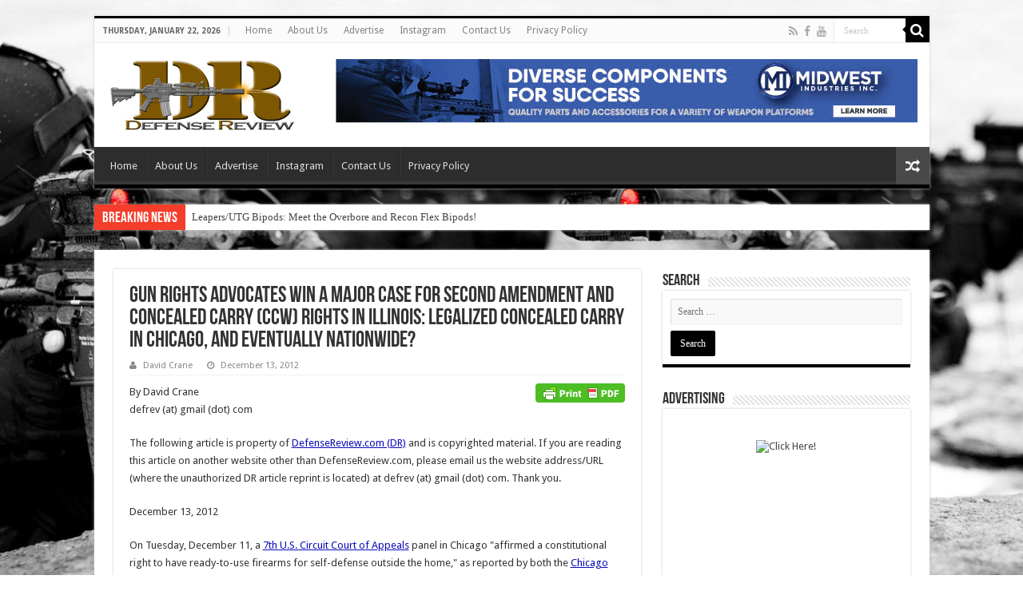

--- FILE ---
content_type: text/html; charset=UTF-8
request_url: https://defensereview.com/gun-rights-advocates-win-a-major-case-for-second-amendment-and-concealed-carry-ccw-rights-in-illinois-legalized-concealed-carry-in-chicago-and-eventually-nationwide/
body_size: 53942
content:
<!DOCTYPE html>
<html  xmlns:fb="http://ogp.me/ns/fb#" xmlns:og="http://ogp.me/ns#" lang="en-US" prefix="og: http://ogp.me/ns#">
<head>
<meta charset="UTF-8" />
<link rel="profile" href="https://gmpg.org/xfn/11" />
<link rel="pingback" href="https://defensereview.com/xmlrpc.php" />
<title>Gun Rights Advocates Win a MAJOR Case for Second Amendment and Concealed Carry (CCW) Rights in Illinois: Legalized Concealed Carry in Chicago, and Eventually Nationwide? &#8211; DefenseReview.com (DR): An online tactical technology and military defense technology magazine with particular focus on the latest and greatest tactical firearms news (tactical gun news), tactical gear news and tactical shooting news.</title>
<meta name='robots' content='max-image-preview:large' />
<link rel='dns-prefetch' href='//script.metricode.com' />
<link rel='dns-prefetch' href='//www.googletagmanager.com' />
<link rel='dns-prefetch' href='//fonts.googleapis.com' />
<link rel="alternate" type="application/rss+xml" title="DefenseReview.com (DR): An online tactical technology and military defense technology magazine with particular focus on the latest and greatest tactical firearms news (tactical gun news), tactical gear news and tactical shooting news. &raquo; Feed" href="https://defensereview.com/feed/" />
<link rel="alternate" type="application/rss+xml" title="DefenseReview.com (DR): An online tactical technology and military defense technology magazine with particular focus on the latest and greatest tactical firearms news (tactical gun news), tactical gear news and tactical shooting news. &raquo; Comments Feed" href="https://defensereview.com/comments/feed/" />
<link rel="alternate" type="application/rss+xml" title="DefenseReview.com (DR): An online tactical technology and military defense technology magazine with particular focus on the latest and greatest tactical firearms news (tactical gun news), tactical gear news and tactical shooting news. &raquo; Gun Rights Advocates Win a MAJOR Case for Second Amendment and Concealed Carry (CCW) Rights in Illinois: Legalized Concealed Carry in Chicago, and Eventually Nationwide? Comments Feed" href="https://defensereview.com/gun-rights-advocates-win-a-major-case-for-second-amendment-and-concealed-carry-ccw-rights-in-illinois-legalized-concealed-carry-in-chicago-and-eventually-nationwide/feed/" />
<script type="text/javascript">
window._wpemojiSettings = {"baseUrl":"https:\/\/s.w.org\/images\/core\/emoji\/14.0.0\/72x72\/","ext":".png","svgUrl":"https:\/\/s.w.org\/images\/core\/emoji\/14.0.0\/svg\/","svgExt":".svg","source":{"concatemoji":"https:\/\/defensereview.com\/wp-includes\/js\/wp-emoji-release.min.js"}};
/*! This file is auto-generated */
!function(e,a,t){var n,r,o,i=a.createElement("canvas"),p=i.getContext&&i.getContext("2d");function s(e,t){p.clearRect(0,0,i.width,i.height),p.fillText(e,0,0);e=i.toDataURL();return p.clearRect(0,0,i.width,i.height),p.fillText(t,0,0),e===i.toDataURL()}function c(e){var t=a.createElement("script");t.src=e,t.defer=t.type="text/javascript",a.getElementsByTagName("head")[0].appendChild(t)}for(o=Array("flag","emoji"),t.supports={everything:!0,everythingExceptFlag:!0},r=0;r<o.length;r++)t.supports[o[r]]=function(e){if(p&&p.fillText)switch(p.textBaseline="top",p.font="600 32px Arial",e){case"flag":return s("\ud83c\udff3\ufe0f\u200d\u26a7\ufe0f","\ud83c\udff3\ufe0f\u200b\u26a7\ufe0f")?!1:!s("\ud83c\uddfa\ud83c\uddf3","\ud83c\uddfa\u200b\ud83c\uddf3")&&!s("\ud83c\udff4\udb40\udc67\udb40\udc62\udb40\udc65\udb40\udc6e\udb40\udc67\udb40\udc7f","\ud83c\udff4\u200b\udb40\udc67\u200b\udb40\udc62\u200b\udb40\udc65\u200b\udb40\udc6e\u200b\udb40\udc67\u200b\udb40\udc7f");case"emoji":return!s("\ud83e\udef1\ud83c\udffb\u200d\ud83e\udef2\ud83c\udfff","\ud83e\udef1\ud83c\udffb\u200b\ud83e\udef2\ud83c\udfff")}return!1}(o[r]),t.supports.everything=t.supports.everything&&t.supports[o[r]],"flag"!==o[r]&&(t.supports.everythingExceptFlag=t.supports.everythingExceptFlag&&t.supports[o[r]]);t.supports.everythingExceptFlag=t.supports.everythingExceptFlag&&!t.supports.flag,t.DOMReady=!1,t.readyCallback=function(){t.DOMReady=!0},t.supports.everything||(n=function(){t.readyCallback()},a.addEventListener?(a.addEventListener("DOMContentLoaded",n,!1),e.addEventListener("load",n,!1)):(e.attachEvent("onload",n),a.attachEvent("onreadystatechange",function(){"complete"===a.readyState&&t.readyCallback()})),(e=t.source||{}).concatemoji?c(e.concatemoji):e.wpemoji&&e.twemoji&&(c(e.twemoji),c(e.wpemoji)))}(window,document,window._wpemojiSettings);
</script>
<style type="text/css">
img.wp-smiley,
img.emoji {
	display: inline !important;
	border: none !important;
	box-shadow: none !important;
	height: 1em !important;
	width: 1em !important;
	margin: 0 0.07em !important;
	vertical-align: -0.1em !important;
	background: none !important;
	padding: 0 !important;
}
</style>
	<link rel='stylesheet' id='sbi_styles-css' href='https://defensereview.com/wp-content/plugins/instagram-feed/css/sbi-styles.min.css' type='text/css' media='all' />
<link rel='stylesheet' id='wp-block-library-css' href='https://defensereview.com/wp-includes/css/dist/block-library/style.min.css' type='text/css' media='all' />
<link rel='stylesheet' id='classic-theme-styles-css' href='https://defensereview.com/wp-includes/css/classic-themes.min.css' type='text/css' media='all' />
<style id='global-styles-inline-css' type='text/css'>
body{--wp--preset--color--black: #000000;--wp--preset--color--cyan-bluish-gray: #abb8c3;--wp--preset--color--white: #ffffff;--wp--preset--color--pale-pink: #f78da7;--wp--preset--color--vivid-red: #cf2e2e;--wp--preset--color--luminous-vivid-orange: #ff6900;--wp--preset--color--luminous-vivid-amber: #fcb900;--wp--preset--color--light-green-cyan: #7bdcb5;--wp--preset--color--vivid-green-cyan: #00d084;--wp--preset--color--pale-cyan-blue: #8ed1fc;--wp--preset--color--vivid-cyan-blue: #0693e3;--wp--preset--color--vivid-purple: #9b51e0;--wp--preset--gradient--vivid-cyan-blue-to-vivid-purple: linear-gradient(135deg,rgba(6,147,227,1) 0%,rgb(155,81,224) 100%);--wp--preset--gradient--light-green-cyan-to-vivid-green-cyan: linear-gradient(135deg,rgb(122,220,180) 0%,rgb(0,208,130) 100%);--wp--preset--gradient--luminous-vivid-amber-to-luminous-vivid-orange: linear-gradient(135deg,rgba(252,185,0,1) 0%,rgba(255,105,0,1) 100%);--wp--preset--gradient--luminous-vivid-orange-to-vivid-red: linear-gradient(135deg,rgba(255,105,0,1) 0%,rgb(207,46,46) 100%);--wp--preset--gradient--very-light-gray-to-cyan-bluish-gray: linear-gradient(135deg,rgb(238,238,238) 0%,rgb(169,184,195) 100%);--wp--preset--gradient--cool-to-warm-spectrum: linear-gradient(135deg,rgb(74,234,220) 0%,rgb(151,120,209) 20%,rgb(207,42,186) 40%,rgb(238,44,130) 60%,rgb(251,105,98) 80%,rgb(254,248,76) 100%);--wp--preset--gradient--blush-light-purple: linear-gradient(135deg,rgb(255,206,236) 0%,rgb(152,150,240) 100%);--wp--preset--gradient--blush-bordeaux: linear-gradient(135deg,rgb(254,205,165) 0%,rgb(254,45,45) 50%,rgb(107,0,62) 100%);--wp--preset--gradient--luminous-dusk: linear-gradient(135deg,rgb(255,203,112) 0%,rgb(199,81,192) 50%,rgb(65,88,208) 100%);--wp--preset--gradient--pale-ocean: linear-gradient(135deg,rgb(255,245,203) 0%,rgb(182,227,212) 50%,rgb(51,167,181) 100%);--wp--preset--gradient--electric-grass: linear-gradient(135deg,rgb(202,248,128) 0%,rgb(113,206,126) 100%);--wp--preset--gradient--midnight: linear-gradient(135deg,rgb(2,3,129) 0%,rgb(40,116,252) 100%);--wp--preset--duotone--dark-grayscale: url('#wp-duotone-dark-grayscale');--wp--preset--duotone--grayscale: url('#wp-duotone-grayscale');--wp--preset--duotone--purple-yellow: url('#wp-duotone-purple-yellow');--wp--preset--duotone--blue-red: url('#wp-duotone-blue-red');--wp--preset--duotone--midnight: url('#wp-duotone-midnight');--wp--preset--duotone--magenta-yellow: url('#wp-duotone-magenta-yellow');--wp--preset--duotone--purple-green: url('#wp-duotone-purple-green');--wp--preset--duotone--blue-orange: url('#wp-duotone-blue-orange');--wp--preset--font-size--small: 13px;--wp--preset--font-size--medium: 20px;--wp--preset--font-size--large: 36px;--wp--preset--font-size--x-large: 42px;--wp--preset--spacing--20: 0.44rem;--wp--preset--spacing--30: 0.67rem;--wp--preset--spacing--40: 1rem;--wp--preset--spacing--50: 1.5rem;--wp--preset--spacing--60: 2.25rem;--wp--preset--spacing--70: 3.38rem;--wp--preset--spacing--80: 5.06rem;--wp--preset--shadow--natural: 6px 6px 9px rgba(0, 0, 0, 0.2);--wp--preset--shadow--deep: 12px 12px 50px rgba(0, 0, 0, 0.4);--wp--preset--shadow--sharp: 6px 6px 0px rgba(0, 0, 0, 0.2);--wp--preset--shadow--outlined: 6px 6px 0px -3px rgba(255, 255, 255, 1), 6px 6px rgba(0, 0, 0, 1);--wp--preset--shadow--crisp: 6px 6px 0px rgba(0, 0, 0, 1);}:where(.is-layout-flex){gap: 0.5em;}body .is-layout-flow > .alignleft{float: left;margin-inline-start: 0;margin-inline-end: 2em;}body .is-layout-flow > .alignright{float: right;margin-inline-start: 2em;margin-inline-end: 0;}body .is-layout-flow > .aligncenter{margin-left: auto !important;margin-right: auto !important;}body .is-layout-constrained > .alignleft{float: left;margin-inline-start: 0;margin-inline-end: 2em;}body .is-layout-constrained > .alignright{float: right;margin-inline-start: 2em;margin-inline-end: 0;}body .is-layout-constrained > .aligncenter{margin-left: auto !important;margin-right: auto !important;}body .is-layout-constrained > :where(:not(.alignleft):not(.alignright):not(.alignfull)){max-width: var(--wp--style--global--content-size);margin-left: auto !important;margin-right: auto !important;}body .is-layout-constrained > .alignwide{max-width: var(--wp--style--global--wide-size);}body .is-layout-flex{display: flex;}body .is-layout-flex{flex-wrap: wrap;align-items: center;}body .is-layout-flex > *{margin: 0;}:where(.wp-block-columns.is-layout-flex){gap: 2em;}.has-black-color{color: var(--wp--preset--color--black) !important;}.has-cyan-bluish-gray-color{color: var(--wp--preset--color--cyan-bluish-gray) !important;}.has-white-color{color: var(--wp--preset--color--white) !important;}.has-pale-pink-color{color: var(--wp--preset--color--pale-pink) !important;}.has-vivid-red-color{color: var(--wp--preset--color--vivid-red) !important;}.has-luminous-vivid-orange-color{color: var(--wp--preset--color--luminous-vivid-orange) !important;}.has-luminous-vivid-amber-color{color: var(--wp--preset--color--luminous-vivid-amber) !important;}.has-light-green-cyan-color{color: var(--wp--preset--color--light-green-cyan) !important;}.has-vivid-green-cyan-color{color: var(--wp--preset--color--vivid-green-cyan) !important;}.has-pale-cyan-blue-color{color: var(--wp--preset--color--pale-cyan-blue) !important;}.has-vivid-cyan-blue-color{color: var(--wp--preset--color--vivid-cyan-blue) !important;}.has-vivid-purple-color{color: var(--wp--preset--color--vivid-purple) !important;}.has-black-background-color{background-color: var(--wp--preset--color--black) !important;}.has-cyan-bluish-gray-background-color{background-color: var(--wp--preset--color--cyan-bluish-gray) !important;}.has-white-background-color{background-color: var(--wp--preset--color--white) !important;}.has-pale-pink-background-color{background-color: var(--wp--preset--color--pale-pink) !important;}.has-vivid-red-background-color{background-color: var(--wp--preset--color--vivid-red) !important;}.has-luminous-vivid-orange-background-color{background-color: var(--wp--preset--color--luminous-vivid-orange) !important;}.has-luminous-vivid-amber-background-color{background-color: var(--wp--preset--color--luminous-vivid-amber) !important;}.has-light-green-cyan-background-color{background-color: var(--wp--preset--color--light-green-cyan) !important;}.has-vivid-green-cyan-background-color{background-color: var(--wp--preset--color--vivid-green-cyan) !important;}.has-pale-cyan-blue-background-color{background-color: var(--wp--preset--color--pale-cyan-blue) !important;}.has-vivid-cyan-blue-background-color{background-color: var(--wp--preset--color--vivid-cyan-blue) !important;}.has-vivid-purple-background-color{background-color: var(--wp--preset--color--vivid-purple) !important;}.has-black-border-color{border-color: var(--wp--preset--color--black) !important;}.has-cyan-bluish-gray-border-color{border-color: var(--wp--preset--color--cyan-bluish-gray) !important;}.has-white-border-color{border-color: var(--wp--preset--color--white) !important;}.has-pale-pink-border-color{border-color: var(--wp--preset--color--pale-pink) !important;}.has-vivid-red-border-color{border-color: var(--wp--preset--color--vivid-red) !important;}.has-luminous-vivid-orange-border-color{border-color: var(--wp--preset--color--luminous-vivid-orange) !important;}.has-luminous-vivid-amber-border-color{border-color: var(--wp--preset--color--luminous-vivid-amber) !important;}.has-light-green-cyan-border-color{border-color: var(--wp--preset--color--light-green-cyan) !important;}.has-vivid-green-cyan-border-color{border-color: var(--wp--preset--color--vivid-green-cyan) !important;}.has-pale-cyan-blue-border-color{border-color: var(--wp--preset--color--pale-cyan-blue) !important;}.has-vivid-cyan-blue-border-color{border-color: var(--wp--preset--color--vivid-cyan-blue) !important;}.has-vivid-purple-border-color{border-color: var(--wp--preset--color--vivid-purple) !important;}.has-vivid-cyan-blue-to-vivid-purple-gradient-background{background: var(--wp--preset--gradient--vivid-cyan-blue-to-vivid-purple) !important;}.has-light-green-cyan-to-vivid-green-cyan-gradient-background{background: var(--wp--preset--gradient--light-green-cyan-to-vivid-green-cyan) !important;}.has-luminous-vivid-amber-to-luminous-vivid-orange-gradient-background{background: var(--wp--preset--gradient--luminous-vivid-amber-to-luminous-vivid-orange) !important;}.has-luminous-vivid-orange-to-vivid-red-gradient-background{background: var(--wp--preset--gradient--luminous-vivid-orange-to-vivid-red) !important;}.has-very-light-gray-to-cyan-bluish-gray-gradient-background{background: var(--wp--preset--gradient--very-light-gray-to-cyan-bluish-gray) !important;}.has-cool-to-warm-spectrum-gradient-background{background: var(--wp--preset--gradient--cool-to-warm-spectrum) !important;}.has-blush-light-purple-gradient-background{background: var(--wp--preset--gradient--blush-light-purple) !important;}.has-blush-bordeaux-gradient-background{background: var(--wp--preset--gradient--blush-bordeaux) !important;}.has-luminous-dusk-gradient-background{background: var(--wp--preset--gradient--luminous-dusk) !important;}.has-pale-ocean-gradient-background{background: var(--wp--preset--gradient--pale-ocean) !important;}.has-electric-grass-gradient-background{background: var(--wp--preset--gradient--electric-grass) !important;}.has-midnight-gradient-background{background: var(--wp--preset--gradient--midnight) !important;}.has-small-font-size{font-size: var(--wp--preset--font-size--small) !important;}.has-medium-font-size{font-size: var(--wp--preset--font-size--medium) !important;}.has-large-font-size{font-size: var(--wp--preset--font-size--large) !important;}.has-x-large-font-size{font-size: var(--wp--preset--font-size--x-large) !important;}
.wp-block-navigation a:where(:not(.wp-element-button)){color: inherit;}
:where(.wp-block-columns.is-layout-flex){gap: 2em;}
.wp-block-pullquote{font-size: 1.5em;line-height: 1.6;}
</style>
<link rel='stylesheet' id='contact-form-7-css' href='https://defensereview.com/wp-content/plugins/contact-form-7/includes/css/styles.css' type='text/css' media='all' />
<link rel='stylesheet' id='search-google-style-css' href='https://defensereview.com/wp-content/plugins/search-google/css/search-google.css' type='text/css' media='all' />
<link rel='stylesheet' id='taqyeem-buttons-style-css' href='https://defensereview.com/wp-content/plugins/taqyeem-buttons/assets/style.css' type='text/css' media='all' />
<link rel='stylesheet' id='taqyeem-style-css' href='https://defensereview.com/wp-content/plugins/taqyeem/style.css' type='text/css' media='all' />
<link rel='stylesheet' id='tie-style-css' href='https://defensereview.com/wp-content/themes/sahifa3/style.css' type='text/css' media='all' />
<link rel='stylesheet' id='tie-ilightbox-skin-css' href='https://defensereview.com/wp-content/themes/sahifa3/css/ilightbox/dark-skin/skin.css' type='text/css' media='all' />
<link rel='stylesheet' id='Droid+Sans-css' href='https://fonts.googleapis.com/css?family=Droid+Sans%3Aregular%2C700' type='text/css' media='all' />
<script type='text/javascript' src='https://defensereview.com/wp-includes/js/jquery/jquery.min.js' id='jquery-core-js'></script>
<script type='text/javascript' src='https://defensereview.com/wp-includes/js/jquery/jquery-migrate.min.js' id='jquery-migrate-js'></script>
<script type='text/javascript' src='https://defensereview.com/wp-content/plugins/search-google/js/search-google.js' id='search-google-script-js'></script>
<script type='text/javascript' src='https://defensereview.com/wp-content/plugins/taqyeem/js/tie.js' id='taqyeem-main-js'></script>

<!-- Google Analytics snippet added by Site Kit -->
<script type='text/javascript' src='https://www.googletagmanager.com/gtag/js?id=UA-264405657-1' id='google_gtagjs-js' async></script>
<script type='text/javascript' id='google_gtagjs-js-after'>
window.dataLayer = window.dataLayer || [];function gtag(){dataLayer.push(arguments);}
gtag('set', 'linker', {"domains":["defensereview.com"]} );
gtag("js", new Date());
gtag("set", "developer_id.dZTNiMT", true);
gtag("config", "UA-264405657-1", {"anonymize_ip":true});
gtag("config", "G-0ZPWCHH3WK");
</script>

<!-- End Google Analytics snippet added by Site Kit -->
<link rel="https://api.w.org/" href="https://defensereview.com/wp-json/" /><link rel="alternate" type="application/json" href="https://defensereview.com/wp-json/wp/v2/posts/16740" /><link rel="EditURI" type="application/rsd+xml" title="RSD" href="https://defensereview.com/xmlrpc.php?rsd" />
<link rel="wlwmanifest" type="application/wlwmanifest+xml" href="https://defensereview.com/wp-includes/wlwmanifest.xml" />
<meta name="generator" content="WordPress 6.2.8" />
<link rel="canonical" href="https://defensereview.com/gun-rights-advocates-win-a-major-case-for-second-amendment-and-concealed-carry-ccw-rights-in-illinois-legalized-concealed-carry-in-chicago-and-eventually-nationwide/" />
<link rel='shortlink' href='https://defensereview.com/?p=16740' />
<link rel="alternate" type="application/json+oembed" href="https://defensereview.com/wp-json/oembed/1.0/embed?url=https%3A%2F%2Fdefensereview.com%2Fgun-rights-advocates-win-a-major-case-for-second-amendment-and-concealed-carry-ccw-rights-in-illinois-legalized-concealed-carry-in-chicago-and-eventually-nationwide%2F" />
<link rel="alternate" type="text/xml+oembed" href="https://defensereview.com/wp-json/oembed/1.0/embed?url=https%3A%2F%2Fdefensereview.com%2Fgun-rights-advocates-win-a-major-case-for-second-amendment-and-concealed-carry-ccw-rights-in-illinois-legalized-concealed-carry-in-chicago-and-eventually-nationwide%2F&#038;format=xml" />
<meta name="generator" content="Site Kit by Google 1.98.0" />        <style type="text/css" id="pf-main-css">
            
				@media screen {
					.printfriendly {
						z-index: 1000; position: relative
					}
					.printfriendly a, .printfriendly a:link, .printfriendly a:visited, .printfriendly a:hover, .printfriendly a:active {
						font-weight: 600;
						cursor: pointer;
						text-decoration: none;
						border: none;
						-webkit-box-shadow: none;
						-moz-box-shadow: none;
						box-shadow: none;
						outline:none;
						font-size: 14px !important;
						color: #6D9F00 !important;
					}
					.printfriendly.pf-alignleft {
						float: left;
					}
					.printfriendly.pf-alignright {
						float: right;
					}
					.printfriendly.pf-aligncenter {
						justify-content: center;
						display: flex; align-items: center;
					}
				}
				
				.pf-button-img {
					border: none;
					-webkit-box-shadow: none; 
					-moz-box-shadow: none; 
					box-shadow: none; 
					padding: 0; 
					margin: 0;
					display: inline; 
					vertical-align: middle;
				}
			  
				img.pf-button-img + .pf-button-text {
					margin-left: 6px;
				}

				@media print {
					.printfriendly {
						display: none;
					}
				}
				        </style>

            
        <style type="text/css" id="pf-excerpt-styles">
          .pf-button.pf-button-excerpt {
              display: none;
           }
        </style>

            <meta property='og:type' content='article' />
<meta property='og:title' content='Gun Rights Advocates Win a MAJOR Case for Second Amendment and Concealed Carry (CCW) Rights in Illinois: Legalized Concealed Carry in Chicago, and Eventually Nationwide?' />
<meta property='og:url' content='https://defensereview.com/gun-rights-advocates-win-a-major-case-for-second-amendment-and-concealed-carry-ccw-rights-in-illinois-legalized-concealed-carry-in-chicago-and-eventually-nationwide/' />
<meta property='og:description' content='By David Crane 	defrev (at) gmail (dot) com The following article is property of DefenseReview.com (DR) and is copyrighted material. If you are reading this article on another website other than DefenseReview.com, please email us the website address/URL (where the unauthorized DR article reprint is located) at defrev (at) gmail (dot) com. Thank you. December 13, 2012 On Tuesday, December 11, a 7th U.S. Circuit Court of Appeals panel in Chicago &quot;affirmed a constitutional right to have ready-to-use firearms for self-defense outside the home,&quot; as reported by both the Chicago Tribune and Chicago Sun-Times. This is no small thing, particularly in Chicago, a city with some of the most stringent gun control, i.e., citizen-control laws, in the United States. The following are individual excerpts from the decision written by Judge Richard Posner, and reported by both newspapers: We are disinclined to engage in another round of historical analysis to determine whether  …' />
<meta property='og:site_name' content='DefenseReview.com (DR): An online tactical technology and military defense technology magazine with particular focus on the latest and greatest tactical firearms news (tactical gun news), tactical gear news and tactical shooting news.' />
<meta property='fb:app_id' content='261267610625760' />
<meta property='og:locale' content='en_US' />
<meta property='og:image' content='https://cdn.printfriendly.com/buttons/printfriendly-pdf-button.png' />
<link rel='image_src' href='https://cdn.printfriendly.com/buttons/printfriendly-pdf-button.png' />
<script type='text/javascript'>
/* <![CDATA[ */
var taqyeem = {"ajaxurl":"https://defensereview.com/wp-admin/admin-ajax.php" , "your_rating":"Your Rating:"};
/* ]]> */
</script>

<style type="text/css" media="screen">

</style>
<link rel="shortcut icon" href="https://defensereview.com/wp-content/themes/sahifa3/favicon.ico" title="Favicon" />
<!--[if IE]>
<script type="text/javascript">jQuery(document).ready(function (){ jQuery(".menu-item").has("ul").children("a").attr("aria-haspopup", "true");});</script>
<![endif]-->
<!--[if lt IE 9]>
<script src="https://defensereview.com/wp-content/themes/sahifa3/js/html5.js"></script>
<script src="https://defensereview.com/wp-content/themes/sahifa3/js/selectivizr-min.js"></script>
<![endif]-->
<!--[if IE 9]>
<link rel="stylesheet" type="text/css" media="all" href="https://defensereview.com/wp-content/themes/sahifa3/css/ie9.css" />
<![endif]-->
<!--[if IE 8]>
<link rel="stylesheet" type="text/css" media="all" href="https://defensereview.com/wp-content/themes/sahifa3/css/ie8.css" />
<![endif]-->
<!--[if IE 7]>
<link rel="stylesheet" type="text/css" media="all" href="https://defensereview.com/wp-content/themes/sahifa3/css/ie7.css" />
<![endif]-->


<meta name="viewport" content="width=device-width, initial-scale=1.0" />



<style type="text/css" media="screen">

body{
	font-family: 'Droid Sans';
}

#main-nav,
.cat-box-content,
#sidebar .widget-container,
.post-listing,
#commentform {
	border-bottom-color: #000;
}

.search-block .search-button,
#topcontrol,
#main-nav ul li.current-menu-item a,
#main-nav ul li.current-menu-item a:hover,
#main-nav ul li.current_page_parent a,
#main-nav ul li.current_page_parent a:hover,
#main-nav ul li.current-menu-parent a,
#main-nav ul li.current-menu-parent a:hover,
#main-nav ul li.current-page-ancestor a,
#main-nav ul li.current-page-ancestor a:hover,
.pagination span.current,
.share-post span.share-text,
.flex-control-paging li a.flex-active,
.ei-slider-thumbs li.ei-slider-element,
.review-percentage .review-item span span,
.review-final-score,
.button,
a.button,
a.more-link,
#main-content input[type="submit"],
.form-submit #submit,
#login-form .login-button,
.widget-feedburner .feedburner-subscribe,
input[type="submit"],
#buddypress button,
#buddypress a.button,
#buddypress input[type=submit],
#buddypress input[type=reset],
#buddypress ul.button-nav li a,
#buddypress div.generic-button a,
#buddypress .comment-reply-link,
#buddypress div.item-list-tabs ul li a span,
#buddypress div.item-list-tabs ul li.selected a,
#buddypress div.item-list-tabs ul li.current a,
#buddypress #members-directory-form div.item-list-tabs ul li.selected span,
#members-list-options a.selected,
#groups-list-options a.selected,
body.dark-skin #buddypress div.item-list-tabs ul li a span,
body.dark-skin #buddypress div.item-list-tabs ul li.selected a,
body.dark-skin #buddypress div.item-list-tabs ul li.current a,
body.dark-skin #members-list-options a.selected,
body.dark-skin #groups-list-options a.selected,
.search-block-large .search-button,
#featured-posts .flex-next:hover,
#featured-posts .flex-prev:hover,
a.tie-cart span.shooping-count,
.woocommerce span.onsale,
.woocommerce-page span.onsale ,
.woocommerce .widget_price_filter .ui-slider .ui-slider-handle,
.woocommerce-page .widget_price_filter .ui-slider .ui-slider-handle,
#check-also-close,
a.post-slideshow-next,
a.post-slideshow-prev,
.widget_price_filter .ui-slider .ui-slider-handle,
.quantity .minus:hover,
.quantity .plus:hover,
.mejs-container .mejs-controls .mejs-time-rail .mejs-time-current,
#reading-position-indicator  {
	background-color:#000;
}

::-webkit-scrollbar-thumb{
	background-color:#000 !important;
}

#theme-footer,
#theme-header,
.top-nav ul li.current-menu-item:before,
#main-nav .menu-sub-content ,
#main-nav ul ul,
#check-also-box {
	border-top-color: #000;
}

.search-block:after {
	border-right-color:#000;
}

body.rtl .search-block:after {
	border-left-color:#000;
}

#main-nav ul > li.menu-item-has-children:hover > a:after,
#main-nav ul > li.mega-menu:hover > a:after {
	border-color:transparent transparent #000;
}

.widget.timeline-posts li a:hover,
.widget.timeline-posts li a:hover span.tie-date {
	color: #000;
}

.widget.timeline-posts li a:hover span.tie-date:before {
	background: #000;
	border-color: #000;
}

#order_review,
#order_review_heading {
	border-color: #000;
}


.background-cover{
	background-color: !important;
	background-image : url('https://defensereview.com/wp-content/uploads/2013/10/test3.jpg') !important;
	filter: progid:DXImageTransform.Microsoft.AlphaImageLoader(src='https://defensereview.com/wp-content/uploads/2013/10/test3.jpg',sizingMethod='scale') !important;
	-ms-filter: "progid:DXImageTransform.Microsoft.AlphaImageLoader(src='https://defensereview.com/wp-content/uploads/2013/10/test3.jpg',sizingMethod='scale')" !important;
}
	
body.single .post .entry a, body.page .post .entry a {
	color: #0b0bba;
	text-decoration: underline;
}
		
body.single .post .entry a:hover, body.page .post .entry a:hover {
	color: #7575ff;
	text-decoration: underline;
}
		
::-webkit-scrollbar-track-piece{
	background-color: #EEE;
	border-left: 1px solid #CCC;
	-webkit-box-shadow: inset 0 0 12px rgba(0,0,0,0.3);
	}
::-webkit-scrollbar{
	width:20px;
	height:10px;);
}
::-webkit-scrollbar-thumb{
	background-color:#999;
}
::-webkit-scrollbar-thumb:hover{
	height:50px;
	background-color:#9F9F9F;
	-webkit-border-radius:4px;
}</style>

		<script type="text/javascript">
			/* <![CDATA[ */
				var sf_position = '0';
				var sf_templates = "<a href=\"{search_url_escaped}\">View All Results<\/a>";
				var sf_input = '.search-live';
				jQuery(document).ready(function(){
					jQuery(sf_input).ajaxyLiveSearch({"expand":false,"searchUrl":"https:\/\/defensereview.com\/?s=%s","text":"Search","delay":500,"iwidth":180,"width":315,"ajaxUrl":"https:\/\/defensereview.com\/wp-admin\/admin-ajax.php","rtl":0});
					jQuery(".live-search_ajaxy-selective-input").keyup(function() {
						var width = jQuery(this).val().length * 8;
						if(width < 50) {
							width = 50;
						}
						jQuery(this).width(width);
					});
					jQuery(".live-search_ajaxy-selective-search").click(function() {
						jQuery(this).find(".live-search_ajaxy-selective-input").focus();
					});
					jQuery(".live-search_ajaxy-selective-close").click(function() {
						jQuery(this).parent().remove();
					});
				});
			/* ]]> */
		</script>
		</head>
<body data-rsssl=1 id="top" class="post-template-default single single-post postid-16740 single-format-standard lazy-enabled">

<div class="wrapper-outer">

	<div class="background-cover"></div>

	<aside id="slide-out">

			<div class="search-mobile">
			<form method="get" id="searchform-mobile" action="https://defensereview.com/">
				<button class="search-button" type="submit" value="Search"><i class="fa fa-search"></i></button>
				<input type="text" id="s-mobile" name="s" title="Search" value="Search" onfocus="if (this.value == 'Search') {this.value = '';}" onblur="if (this.value == '') {this.value = 'Search';}"  />
			</form>
		</div><!-- .search-mobile /-->
	
			<div class="social-icons">
		<a class="ttip-none" title="Rss" href="https://defensereview.com/feed/" target="_blank"><i class="fa fa-rss"></i></a><a class="ttip-none" title="Facebook" href="http://www.facebook.com/pages/DefenseReview/134151900040983" target="_blank"><i class="fa fa-facebook"></i></a><a class="ttip-none" title="Youtube" href="http://youtube.com/defensereview" target="_blank"><i class="fa fa-youtube"></i></a>
			</div>

	
		<div id="mobile-menu" ></div>
	</aside><!-- #slide-out /-->

		<div id="wrapper" class="boxed">
		<div class="inner-wrapper">

		<header id="theme-header" class="theme-header">
						<div id="top-nav" class="top-nav">
				<div class="container">

							<span class="today-date">Thursday, January 22, 2026</span>
				<div class="top-menu"><ul id="menu-main-menu" class="menu"><li id="menu-item-19092" class="menu-item menu-item-type-custom menu-item-object-custom menu-item-19092"><a href="/">Home</a></li>
<li id="menu-item-11885" class="menu-item menu-item-type-post_type menu-item-object-page menu-item-11885"><a href="https://defensereview.com/about-us/">About Us</a></li>
<li id="menu-item-11884" class="menu-item menu-item-type-post_type menu-item-object-page menu-item-11884"><a href="https://defensereview.com/advertise-with-us-2/">Advertise</a></li>
<li id="menu-item-23853" class="menu-item menu-item-type-post_type menu-item-object-page menu-item-23853"><a href="https://defensereview.com/instagram/">Instagram</a></li>
<li id="menu-item-11886" class="menu-item menu-item-type-post_type menu-item-object-page menu-item-11886"><a href="https://defensereview.com/contact-us-2/">Contact Us</a></li>
<li id="menu-item-11883" class="menu-item menu-item-type-post_type menu-item-object-page menu-item-11883"><a href="https://defensereview.com/privacy-policy-2/">Privacy Policy</a></li>
</ul></div>
						<div class="search-block">
						<form method="get" id="searchform-header" action="https://defensereview.com/">
							<button class="search-button" type="submit" value="Search"><i class="fa fa-search"></i></button>
							<input class="search-live" type="text" id="s-header" name="s" title="Search" value="Search" onfocus="if (this.value == 'Search') {this.value = '';}" onblur="if (this.value == '') {this.value = 'Search';}"  />
						</form>
					</div><!-- .search-block /-->
			<div class="social-icons">
		<a class="ttip-none" title="Rss" href="https://defensereview.com/feed/" target="_blank"><i class="fa fa-rss"></i></a><a class="ttip-none" title="Facebook" href="http://www.facebook.com/pages/DefenseReview/134151900040983" target="_blank"><i class="fa fa-facebook"></i></a><a class="ttip-none" title="Youtube" href="http://youtube.com/defensereview" target="_blank"><i class="fa fa-youtube"></i></a>
			</div>

	
	
				</div><!-- .container /-->
			</div><!-- .top-menu /-->
			
		<div class="header-content">

					<a id="slide-out-open" class="slide-out-open" href="#"><span></span></a>
		
			<div class="logo">
			<h2>								<a title="DefenseReview.com (DR): An online tactical technology and military defense technology magazine with particular focus on the latest and greatest tactical firearms news (tactical gun news), tactical gear news and tactical shooting news." href="https://defensereview.com/">
					<img src="https://defensereview.com/wp-content/uploads/2013/08/logo.jpg" alt="DefenseReview.com (DR): An online tactical technology and military defense technology magazine with particular focus on the latest and greatest tactical firearms news (tactical gun news), tactical gear news and tactical shooting news."  /><strong>DefenseReview.com (DR): An online tactical technology and military defense technology magazine with particular focus on the latest and greatest tactical firearms news (tactical gun news), tactical gear news and tactical shooting news. </strong>
				</a>
			</h2>			</div><!-- .logo /-->
			<div class="e3lan e3lan-top">
			<a href="https://www.midwestindustriesinc.com/?utm_medium=Banner%20Ad&amp;utm_source=Defense%20Review&amp;utm_campaign=General%20Branding&amp;utm_content=General%20Branding%20728x80" title="" >
				<img src="https://defensereview.com/wp-content/uploads/2021/08/midwestbanner.jpg" alt="" />
			</a>
				</div>			<div class="clear"></div>

		</div>
													<nav id="main-nav" class="fixed-enabled">
				<div class="container">

				
					<div class="main-menu"><ul id="menu-main-menu-1" class="menu"><li class="menu-item menu-item-type-custom menu-item-object-custom menu-item-19092"><a href="/">Home</a></li>
<li class="menu-item menu-item-type-post_type menu-item-object-page menu-item-11885"><a href="https://defensereview.com/about-us/">About Us</a></li>
<li class="menu-item menu-item-type-post_type menu-item-object-page menu-item-11884"><a href="https://defensereview.com/advertise-with-us-2/">Advertise</a></li>
<li class="menu-item menu-item-type-post_type menu-item-object-page menu-item-23853"><a href="https://defensereview.com/instagram/">Instagram</a></li>
<li class="menu-item menu-item-type-post_type menu-item-object-page menu-item-11886"><a href="https://defensereview.com/contact-us-2/">Contact Us</a></li>
<li class="menu-item menu-item-type-post_type menu-item-object-page menu-item-11883"><a href="https://defensereview.com/privacy-policy-2/">Privacy Policy</a></li>
</ul></div>										<a href="https://defensereview.com/?tierand=1" class="random-article ttip" title="Random Article"><i class="fa fa-random"></i></a>
					
					
				</div>
			</nav><!-- .main-nav /-->
					</header><!-- #header /-->

		
	<div class="clear"></div>
	<div id="breaking-news" class="breaking-news">
		<span class="breaking-news-title"><i class="fa fa-bolt"></i> <span>Breaking News</span></span>
		
					<ul>
					<li><a href="https://defensereview.com/leapers-utg-bipods-meet-the-overbore-and-recon-flex-bipods/" title="Leapers/UTG Bipods: Meet the Overbore and Recon Flex Bipods!">Leapers/UTG Bipods: Meet the Overbore and Recon Flex Bipods!</a></li>
					<li><a href="https://defensereview.com/a-band-of-rifle-carbine-brothers-to-kill-drones-now-u-s-army-m16a5-m4a7-multi-caliber-modular-weapon-system-mws/" title="A Band of Rifle/Carbine Brothers to KILL DRONES NOW! U.S. Army M16A5/M4A7 Multi-Caliber, Modular Weapon System (MWS)">A Band of Rifle/Carbine Brothers to KILL DRONES NOW! U.S. Army M16A5/M4A7 Multi-Caliber, Modular Weapon System (MWS)</a></li>
					<li><a href="https://defensereview.com/happy-july-4th-2025-an-independence-day-for-the-ages/" title="Happy July 4th 2025! An Independence Day for the Ages">Happy July 4th 2025! An Independence Day for the Ages</a></li>
					<li><a href="https://defensereview.com/happy-memorial-day-message-from-dr-thank-you-and-god-bless-you/" title="Happy Memorial Day Message from DR: Thank you, and God Bless You!">Happy Memorial Day Message from DR: Thank you, and God Bless You!</a></li>
					<li><a href="https://defensereview.com/psa-jakl-15-modular-rifle-carbine-pistol-system-for-home-defense-and-urban-warfare/" title="PSA Jakl-15 Modular Rifle/Carbine/Pistol System for Home Defense and Urban Warfare!">PSA Jakl-15 Modular Rifle/Carbine/Pistol System for Home Defense and Urban Warfare!</a></li>
					</ul>
					
		
		<script type="text/javascript">
			jQuery(document).ready(function(){
								jQuery('#breaking-news ul').innerFade({animationType: 'fade', speed: 750 , timeout: 6458});
							});
					</script>
	</div> <!-- .breaking-news -->

	
	<div id="main-content" class="container">

	
	
	
	
	
	<div class="content">

		
		
		

		
		<article class="post-listing post-16740 post type-post status-publish format-standard  category-featured category-inthenews category-lawslegislation" id="the-post">
			
			<div class="single-post-thumb">
					</div>
	
		


			<div class="post-inner">

							<h1 class="name post-title entry-title"><span itemprop="name">Gun Rights Advocates Win a MAJOR Case for Second Amendment and Concealed Carry (CCW) Rights in Illinois: Legalized Concealed Carry in Chicago, and Eventually Nationwide?</span></h1>

						
<p class="post-meta">
		
	<span class="post-meta-author"><i class="fa fa-user"></i><a href="https://defensereview.com/author/david-crane/" title="">David Crane </a></span>
	
		
	<span class="tie-date"><i class="fa fa-clock-o"></i>December 13, 2012</span>	
	
</p>
<div class="clear"></div>
			
				<div class="entry">
					
					
					<div itemscope itemtype="http://schema.org/Article"><span itemprop="articleBody"><div class="pf-content"><div class="printfriendly pf-button pf-button-content pf-alignright"><a href="#" rel="nofollow" onClick="window.print(); return false;" title="Printer Friendly, PDF &#038; Email"><img class="pf-button-img" src="https://cdn.printfriendly.com/buttons/printfriendly-pdf-button.png" alt="Print Friendly, PDF &#038; Email" style="width: 112px;height: 24px;" /></a></div><p>By David Crane<br />
	defrev (at) gmail (dot) com</p>
<p>The following article is property of <a href="https://defensereview.com/" target="right">DefenseReview.com (DR)</a> and is copyrighted material. If you are reading this article on another website other than DefenseReview.com, please email us the website address/URL (where the unauthorized DR article reprint is located) at defrev (at) gmail (dot) com. Thank you.</p>
<p>December 13, 2012</p>
<p>On Tuesday, December 11, a <a href="http://www.ca7.uscourts.gov/" target="right">7th U.S. Circuit Court of Appeals</a> panel in Chicago &quot;affirmed a constitutional right to have ready-to-use firearms for self-defense outside the home,&quot; as reported by both the <a href="http://my.chicagotribune.com/#section/-1/article/p2p-73663214/" target="right">Chicago Tribune</a> and <a href="http://blogs.suntimes.com/politics/2012/12/big_win_for_gun-rights_groups_federal_appeals_court_tosses_state_ban_on_carrying_concealed_weapons.html" target="right">Chicago Sun-Times</a>. This is no small thing, particularly in Chicago, a city with some of the most stringent gun control, i.e., citizen-control laws, in the United States.</p>
<p>The following are individual excerpts from the decision written by <a href="http://www.ca7.uscourts.gov/contact.htm#posner" target="right">Judge Richard Posner</a>, and reported by both newspapers:</p>
<p><i>We are disinclined to engage in another round of historical analysis to determine whether eighteenth-century America understood the Second Amendment to include a right to bear guns outside the home. The Supreme Court has decided that the amendment confers a right to bear arms for self-defense, which is as important outside the home as inside.</i></p>
<p><i>The theoretical and empirical evidence (which overall is inconclusive) is consistent with concluding that a right to carry firearms in public may promote self-defense. Illinois had to provide us with more than merely a rational basis for believing that its uniquely sweeping ban is justified by an increase in public safety. It has failed to meet this burden.</i></p>
<p><i>A a Chicagoan is a good deal more likely to be attacked on a sidewalk in a rough neighborhood than in his apartment on the 35th floor of the Park Tower.</i></p>
<p><i>A gun is a potential danger to more people if carried in public than just kept in the home.</i> He continues, <i>But the other side of this coin is that knowing that many law-abiding citizens are walking the streets armed may make criminals timid.</i></p>
<p>What&#39;s so significant about the decision, aside from the fact that it was made by an appellate court located within Chicago city limits, is that it logically extends the right to bear arms outside one&#39;s home, so that one may defend one&#39;s person while out on the street. This decision will therefore make it all but impossible for Chicago&#39;s outright ban on concealed carry (CCW) of firearms. It also puts <a href="http://illinoisattorneygeneral.gov/" target="right">Illinois Attorney General Lisa Madigan</a> and gun control activists in general in a real pickle, not only in Illinois, but also around the country. First, it would seem logical that Second Amendment/concealed carry proponents in other states can now use this decision as a potent weapon (excuse the pun) against any other state&#39;s laws that make it difficult or impossible for citizens in those states to obtain concealed carry licenses.</p>
<p>Second, if the losing party in the Illinois case (the gun controllers) appeal the decision to the U.S. Supreme Court, and they lose, concealed carry would be confirmed as a Constitutional right under the Second Amendment by the <a href="http://www.supremecourt.gov/" target="right">U.S. Supreme Court (SCOTUS)</a>, the highest court in the land. So, there would be no more appeals that could be made. Since the Second Amendment has already been incorporated, federal law would supercede all state laws, and concealed carry would have to be allowed by all states, period.</p>
<p>The bottom line is that <a href="http://illinoisattorneygeneral.gov/" target="right">Illinois Attorney General Madigan</a> is now in a real legal spot. This would appear to be a HUGE win for the Second Amendment in general, and concealed carry, specifically. It would also appear that there&#39;s at least the theoretical potential for one or two eventual scenarios: 1) Nationalized concealed carry and/or open carry, where a concealed weapons license or permit from one state must be honored by all states, just like a driver&#39;s license, or 2) Firearms carry licenses become less necessary or altogether unnecessary, where either concealed carry or open carry (or both) becomes legal for all citizens without the license/permit requirement. The concealed carry versus open carry issue makes things a bit more complex, so it&#39;s difficult to determine how <a href="http://www.supremecourt.gov/" target="right">SCOTUS</a> would decide on it.</p>
<p>DefenseReview will continue to monitor the situation and update our readers accordingly. This case <i>feels</i> like a <a href="http://www.saf.org/" target="right">Second Amendment Foundation (SAF)</a> case. In fact, it has SAF, written all over it, but DR has no idea whether or not they were actually involved in it. If they&#39;re not already involved, they probably will be by the time it reaches SCOTUS (pure speculation). DR will attempt to contact <a href="http://www.saf.org/" target="right">SAF</a> to find out whether or not they were involved in the Illinois case or plan to get involved if the case goes to SCOTUS.</p>
<p>&copy; Copyright 2012 DefenseReview.com. All rights reserved. This material may not be published, broadcast, rewritten or redistributed without receiving permission and providing proper credit and appropriate links.</p>
<p><b>Related Articles:</b></p>
<p><i><a href="http://my.chicagotribune.com/#section/-1/article/p2p-73663214/" target="right">Illinois concealed carry ban tossed by federal appeals court</a></i> (Chicago Tribune)</p>
<p><i><a href="http://blogs.suntimes.com/politics/2012/12/big_win_for_gun-rights_groups_federal_appeals_court_tosses_state_ban_on_carrying_concealed_weapons.html" target="right">Appeals court overturns Illinois concealed carry law in gun rights victory</a></i></p>
<p><i><a href="https://defensereview.com/second-amendment-foundation-saf-files-federal-lawsuit-against-mayor-bloomberg-over-excessive-gun-permit-firearms-license-fees/" target="right">Second Amendment Foundation (SAF) Files Federal Lawsuit Against Mayor Bloomberg Over Excessive Gun Permit/Firearms License Fees</a></i></p>
<p><i><a href="https://defensereview.com/newsweek-attempts-to-rebrand-gun-control-scheme-as-gun-safety-cause-tina-brown-gets-cute-right-out-of-the-gate/" target="right">&ldquo;Newsweek&rdquo; Attempts to Rebrand Gun Control Scheme as &ldquo;Gun Safety&rdquo; Cause: Tina Brown Gets Cute, Right Out of the Gate.</a></i></p>
<p><i><a href="https://defensereview.com/defensereview-dr-attends-the-2010-gun-rights-policy-conference-grpc-in-san-francisco-san-francisco-values-get-a-serious-upgrade/" target="right">DefenseReview (DR) Attends the 2010 Gun Rights Policy Conference (GRPC) in San Francisco!: San Francisco Values Get a Serious Upgrade.</a></i></p>
<p><i><a href="https://defensereview.com/cnns-rick-sanchez-attacks-fox-news-the-second-amendment-and-law-abiding-gun-purchasers/" target="right">CNN&rsquo;s Rick Sanchez Attacks Fox News and Calls American Gun Buyers/Purchasers &ldquo;Alarmists&rdquo;.</a></i></p>
</div></span><span itemprop="name">Gun Rights Advocates Win a MAJOR Case for Second Amendment and Concealed Carry (CCW) Rights in Illinois: Legalized Concealed Carry in Chicago, and Eventually Nationwide?</span>
                        by <span itemprop="author">David Crane</span>
                        <meta itemprop="headline" content=""/>
                        <meta itemprop="alternativeHeadline" content=""/>
                        <meta itemprop="image" content=""/>
                        <meta itemprop="description" content=""/>
                        <meta itemprop="datePublished" content="2012-12-13 23:21:50"/>
                        <meta itemprop="interactionCount" content="UserComments:1"/>
                      </div>					
									</div><!-- .entry /-->


								<div class="clear"></div>
			</div><!-- .post-inner -->

			<script type="application/ld+json">{"@context":"http:\/\/schema.org","@type":"Article","dateCreated":"2012-12-13T23:21:50-05:00","datePublished":"2012-12-13T23:21:50-05:00","dateModified":"2012-12-13T23:47:17-05:00","headline":"Gun Rights Advocates Win a MAJOR Case for Second Amendment and Concealed Carry (CCW) Rights in Illinois: Legalized Concealed Carry in Chicago, and Eventually Nationwide?","name":"Gun Rights Advocates Win a MAJOR Case for Second Amendment and Concealed Carry (CCW) Rights in Illinois: Legalized Concealed Carry in Chicago, and Eventually Nationwide?","keywords":[],"url":"https:\/\/defensereview.com\/gun-rights-advocates-win-a-major-case-for-second-amendment-and-concealed-carry-ccw-rights-in-illinois-legalized-concealed-carry-in-chicago-and-eventually-nationwide\/","description":"By David Crane defrev (at) gmail (dot) com The following article is property of DefenseReview.com (DR) and is copyrighted material. If you are reading this article on another website other than Defens","copyrightYear":"2012","publisher":{"@id":"#Publisher","@type":"Organization","name":"DefenseReview.com (DR): An online tactical technology and military defense technology magazine with particular focus on the latest and greatest tactical firearms news (tactical gun news), tactical gear news and tactical shooting news.","logo":{"@type":"ImageObject","url":"https:\/\/defensereview.com\/wp-content\/uploads\/2013\/08\/logo.jpg"},"sameAs":["http:\/\/www.facebook.com\/pages\/DefenseReview\/134151900040983","http:\/\/youtube.com\/defensereview"]},"sourceOrganization":{"@id":"#Publisher"},"copyrightHolder":{"@id":"#Publisher"},"mainEntityOfPage":{"@type":"WebPage","@id":"https:\/\/defensereview.com\/gun-rights-advocates-win-a-major-case-for-second-amendment-and-concealed-carry-ccw-rights-in-illinois-legalized-concealed-carry-in-chicago-and-eventually-nationwide\/"},"author":{"@type":"Person","name":"David Crane","url":"https:\/\/defensereview.com\/author\/david-crane\/"},"articleSection":"Featured,In The News,Laws\/Legislation","articleBody":"By David Crane\r\n\tdefrev (at) gmail (dot) com\r\nThe following article is property of DefenseReview.com (DR) and is copyrighted material. If you are reading this article on another website other than DefenseReview.com, please email us the website address\/URL (where the unauthorized DR article reprint is located) at defrev (at) gmail (dot) com. Thank you.\r\nDecember 13, 2012\r\nOn Tuesday, December 11, a 7th U.S. Circuit Court of Appeals panel in Chicago &quot;affirmed a constitutional right to have ready-to-use firearms for self-defense outside the home,&quot; as reported by both the Chicago Tribune and Chicago Sun-Times. This is no small thing, particularly in Chicago, a city with some of the most stringent gun control, i.e., citizen-control laws, in the United States.\r\nThe following are individual excerpts from the decision written by Judge Richard Posner, and reported by both newspapers:\r\nWe are disinclined to engage in another round of historical analysis to determine whether eighteenth-century America understood the Second Amendment to include a right to bear guns outside the home. The Supreme Court has decided that the amendment confers a right to bear arms for self-defense, which is as important outside the home as inside.\r\nThe theoretical and empirical evidence (which overall is inconclusive) is consistent with concluding that a right to carry firearms in public may promote self-defense. Illinois had to provide us with more than merely a rational basis for believing that its uniquely sweeping ban is justified by an increase in public safety. It has failed to meet this burden.\r\nA a Chicagoan is a good deal more likely to be attacked on a sidewalk in a rough neighborhood than in his apartment on the 35th floor of the Park Tower.\r\nA gun is a potential danger to more people if carried in public than just kept in the home. He continues, But the other side of this coin is that knowing that many law-abiding citizens are walking the streets armed may make criminals timid.\r\nWhat&#39;s so significant about the decision, aside from the fact that it was made by an appellate court located within Chicago city limits, is that it logically extends the right to bear arms outside one&#39;s home, so that one may defend one&#39;s person while out on the street. This decision will therefore make it all but impossible for Chicago&#39;s outright ban on concealed carry (CCW) of firearms. It also puts Illinois Attorney General Lisa Madigan and gun control activists in general in a real pickle, not only in Illinois, but also around the country. First, it would seem logical that Second Amendment\/concealed carry proponents in other states can now use this decision as a potent weapon (excuse the pun) against any other state&#39;s laws that make it difficult or impossible for citizens in those states to obtain concealed carry licenses.\r\nSecond, if the losing party in the Illinois case (the gun controllers) appeal the decision to the U.S. Supreme Court, and they lose, concealed carry would be confirmed as a Constitutional right under the Second Amendment by the U.S. Supreme Court (SCOTUS), the highest court in the land. So, there would be no more appeals that could be made. Since the Second Amendment has already been incorporated, federal law would supercede all state laws, and concealed carry would have to be allowed by all states, period.\r\nThe bottom line is that Illinois Attorney General Madigan is now in a real legal spot. This would appear to be a HUGE win for the Second Amendment in general, and concealed carry, specifically. It would also appear that there&#39;s at least the theoretical potential for one or two eventual scenarios: 1) Nationalized concealed carry and\/or open carry, where a concealed weapons license or permit from one state must be honored by all states, just like a driver&#39;s license, or 2) Firearms carry licenses become less necessary or altogether unnecessary, where either concealed carry or open carry (or both) becomes legal for all citizens without the license\/permit requirement. The concealed carry versus open carry issue makes things a bit more complex, so it&#39;s difficult to determine how SCOTUS would decide on it.\r\nDefenseReview will continue to monitor the situation and update our readers accordingly. This case feels like a Second Amendment Foundation (SAF) case. In fact, it has SAF, written all over it, but DR has no idea whether or not they were actually involved in it. If they&#39;re not already involved, they probably will be by the time it reaches SCOTUS (pure speculation). DR will attempt to contact SAF to find out whether or not they were involved in the Illinois case or plan to get involved if the case goes to SCOTUS.\r\n&copy; Copyright 2012 DefenseReview.com. All rights reserved. This material may not be published, broadcast, rewritten or redistributed without receiving permission and providing proper credit and appropriate links.\r\nRelated Articles:\r\nIllinois concealed carry ban tossed by federal appeals court (Chicago Tribune)\r\nAppeals court overturns Illinois concealed carry law in gun rights victory\r\nSecond Amendment Foundation (SAF) Files Federal Lawsuit Against Mayor Bloomberg Over Excessive Gun Permit\/Firearms License Fees\r\n&ldquo;Newsweek&rdquo; Attempts to Rebrand Gun Control Scheme as &ldquo;Gun Safety&rdquo; Cause: Tina Brown Gets Cute, Right Out of the Gate.\r\nDefenseReview (DR) Attends the 2010 Gun Rights Policy Conference (GRPC) in San Francisco!: San Francisco Values Get a Serious Upgrade.\r\nCNN&rsquo;s Rick Sanchez Attacks Fox News and Calls American Gun Buyers\/Purchasers &ldquo;Alarmists&rdquo;.\r\n"}</script>
		</article><!-- .post-listing -->
		

		
				<section id="author-box">
			<div class="block-head">
				<h3>About David Crane </h3><div class="stripe-line"></div>
			</div>
			<div class="post-listing">
				<div class="author-bio">
	<div class="author-avatar">
		<img alt='' src='https://secure.gravatar.com/avatar/84b52d6e628926391da2fbf7bd40e995?s=90&#038;r=g' srcset='https://secure.gravatar.com/avatar/84b52d6e628926391da2fbf7bd40e995?s=180&#038;r=g 2x' class='avatar avatar-90 photo' height='90' width='90' loading='lazy' decoding='async'/>	</div><!-- #author-avatar -->
			<div class="author-description">
						David Crane started publishing online in 2001. Since that time, governments, military organizations, Special Operators (i.e. professional trigger pullers), agencies, and civilian tactical shooters the world over have come to depend on Defense Review as the authoritative source of news and information on "the latest and greatest" in the field of military defense and tactical technology and hardware, including tactical firearms, ammunition, equipment, gear, and training.		</div><!-- #author-description -->
			<div class="author-social flat-social">
						<a class="social-site" target="_blank" href="https://plus.google.com/u/0/107561017450836871774"><i class="fa fa-home"></i></a>
																													</div>
		<div class="clear"></div>
</div>
				</div>
		</section><!-- #author-box -->
		

				<div class="post-navigation">
			<div class="post-previous"><a href="https://defensereview.com/smith-wesson-sw-mp-pro-series-c-o-r-e-competition-optics-ready-equipment-combattacticalcompetition-pistols-good-to-go-and-ready-to-beat-glock-pistols/" rel="prev"><span>Previous</span> Smith &#038; Wesson (S&#038;W) M&#038;P Pro CORE (Competition Optics Ready Equipment) Combat/Tactical/Competition Pistols: Good to Go and Ready to Beat Glock Pistols?</a></div>
			<div class="post-next"><a href="https://defensereview.com/absolute-softwarelojack-for-laptops-tablets-and-smartphones-track-and-recover-your-important-data/" rel="next"><span>Next</span> Absolute Software/LoJack for Laptops, Tablets and Smartphones: Track and Recover Your Important Data</a></div>
		</div><!-- .post-navigation -->
		
		
			
	<section id="check-also-box" class="post-listing check-also-right">
		<a href="#" id="check-also-close"><i class="fa fa-close"></i></a>

		<div class="block-head">
			<h3>Check Also</h3>
		</div>

				<div class="check-also-post">
						
			<div class="post-thumbnail">
				<a href="https://defensereview.com/leapers-utg-bipods-meet-the-overbore-and-recon-flex-bipods/">
					<img width="310" height="165" src="https://defensereview.com/wp-content/uploads/2025/07/Leapers-UTG-Bipods_Toby-Melville_DefenseReview.com-DR_2-310x165.jpeg" class="attachment-tie-medium size-tie-medium wp-post-image" alt="" decoding="async" />					<span class="fa overlay-icon"></span>
				</a>
			</div><!-- post-thumbnail /-->
						
			<h2 class="post-title"><a href="https://defensereview.com/leapers-utg-bipods-meet-the-overbore-and-recon-flex-bipods/" rel="bookmark">Leapers/UTG Bipods: Meet the Overbore and Recon Flex Bipods!</a></h2>
			<p>By Toby Melville of LEPUS210 July 29, 2025 The bipod is a historical optional accessory &hellip;</p>
		</div>
			</section>
			
			
	
		
		
<div id="disqus_thread"></div>

	</div><!-- .content -->
<aside id="sidebar">
	<div class="theiaStickySidebar">
<div id="search-3" class="widget widget_search"><div class="widget-top"><h4>SEARCH</h4><div class="stripe-line"></div></div>
						<div class="widget-container"><form role="search" method="get" class="search-form" action="https://defensereview.com/">
				<label>
					<span class="screen-reader-text">Search for:</span>
					<input type="search" class="search-field" placeholder="Search &hellip;" value="" name="s" />
				</label>
				<input type="submit" class="search-submit" value="Search" />
			</form></div></div><!-- .widget /--><div id="text-460130987" class="widget widget_text"><div class="widget-top"><h4>ADVERTISING</h4><div class="stripe-line"></div></div>
						<div class="widget-container">			<div class="textwidget"><p><!-- START 300x100 Ad Peeps Ad Code --></p>
<p align="center">
<a href="https://server1.dharmadiscount.com/adpeeps/adpeeps.php?bf=go&amp;uid=100000&amp;bzone=300by100&amp;bsize=300x100&amp;bmode=off&amp;btype=1&amp;bpos=default" target="_blank" rel="noopener"><br />
<img decoding="async" loading="lazy" src="https://server1.dharmadiscount.com/adpeeps/adpeeps.php?bf=showad&amp;uid=100000&amp;bzone=300by100&amp;bsize=300x100&amp;bmode=off&amp;btype=1&amp;bpos=default" width="300" height="100" alt="Click Here!" title="Click Here!" border="0" /></a>
</p>
<p><!-- END Ad Peeps Ad Code --></p>
<p><!-- START 300x100 Ad Peeps Ad Code --></p>
<p align="center"><script type="text/javascript" src="https://server1.dharmadiscount.com/adpeeps/adpeeps.php?bf=showad&amp;uid=100000&amp;bmode=off&amp;gpos=center&amp;bzone=300by100top&amp;bsize=300x100&amp;btype=3&amp;bpos=default&amp;btotal=8&amp;btarget=_blank&amp;bborder=0&#038;brows=4&#038;bcolumns=2">
</script><br />
<noscript><br />
<a rel="nofollow noopener" href="http://server1.dharmadiscount.com/adpeeps/adpeeps.php?bf=go&#038;uid=100000&#038;bmode=off&#038;bzone=300by100top&#038;bsize=300x100&#038;btype=1&#038;bpos=default" target="_blank"><br />
<img decoding="async" loading="lazy" src="https://server1.dharmadiscount.com/adpeeps/adpeeps.php?bf=showad&#038;uid=100000&#038;bmode=off&#038;bzone=300by100top&#038;bsize=300x100&#038;btype=1&#038;bpos=default" width="300" height="100" alt="Click Here!" title="Click Here!" border="0" /></a><br />
</noscript></p>
<p><!-- END Ad Peeps Ad Code --><br />
<!-- START 300x100 Ad Peeps Ad Code --></p>
<p align="center"><script type="text/javascript" src="https://server1.dharmadiscount.com/adpeeps/adpeeps.php?bf=showad&amp;uid=100000&amp;bmode=off&amp;gpos=center&amp;bzone=300by100&amp;bsize=300x100&amp;btype=3&amp;bpos=default&amp;btotal=8&amp;btarget=_blank&amp;bborder=0&#038;brows=4&#038;bcolumns=2">
</script><br />
<noscript><br />
<a rel="nofollow noopener" href="http://server1.dharmadiscount.com/adpeeps/adpeeps.php?bf=go&#038;uid=100000&#038;bmode=off&#038;bzone=300by100&#038;bsize=300x100&#038;btype=1&#038;bpos=default" target="_blank"><br />
<img decoding="async" loading="lazy" src="https://server1.dharmadiscount.com/adpeeps/adpeeps.php?bf=showad&#038;uid=100000&#038;bmode=off&#038;bzone=300by100&#038;bsize=300x100&#038;btype=1&#038;bpos=default" width="300" height="100" alt="Click Here!" title="Click Here!" border="0" /></a><br />
</noscript></p>
<p><!-- END Ad Peeps Ad Code --><br />
<!-- START 215x100 Ad Peeps Ad Code --></p>
<p align="center"><script type="text/javascript" src="https://server1.dharmadiscount.com/adpeeps/adpeeps.php?bf=showad&amp;uid=100000&amp;bmode=off&amp;gpos=center&amp;bzone=top_right&amp;bsize=215x100&amp;btype=3&amp;bpos=default&amp;btotal=11&amp;btarget=_blank&amp;bborder=0&#038;brows=11&#038;bcolumns=1">
</script><br />
<noscript><br />
<a rel="nofollow noopener" href="http://server1.dharmadiscount.com/adpeeps/adpeeps.php?bf=go&#038;uid=100000&#038;bmode=off&#038;bzone=top_right&#038;bsize=215x100&#038;btype=1&#038;bpos=default" target="_blank"><br />
<img decoding="async" loading="lazy" src="https://server1.dharmadiscount.com/adpeeps/adpeeps.php?bf=showad&#038;uid=100000&#038;bmode=off&#038;bzone=top_right&#038;bsize=215x100&#038;btype=1&#038;bpos=default" width="215" height="100" alt="Click Here!" title="Click Here!" border="0" /></a><br />
</noscript></p>
<p><!-- END Ad Peeps Ad Code --></p>
</div>
		</div></div><!-- .widget /--><div id="text-460130988" class="widget widget_text"><div class="widget-top"><h4>ADVERTISING</h4><div class="stripe-line"></div></div>
						<div class="widget-container">			<div class="textwidget"><p align="center"><script type="text/javascript" src="https://server1.dharmadiscount.com/adpeeps/adpeeps.php?bf=showad&amp;uid=100000&amp;bmode=noweight&amp;gpos=center&amp;bzone=right_sidebar&amp;bsize=215x60&amp;btype=3&amp;bpos=default&amp;btotal=19&amp;btarget=_top&amp;bborder=0&amp;brows=19&amp;bcolumns=1">
</script></p>
</div>
		</div></div><!-- .widget /--><div id="text-460130989" class="widget widget_text"><div class="widget-top"><h4>DR HOT TIP LINE</h4><div class="stripe-line"></div></div>
						<div class="widget-container">			<div class="textwidget"><div class="textwidget"><a href="https://defensereview.com/contact-us-2/">Do you have a hot tip for us on a potential story?<br />
Click here and send us a message about it!</a></div>
</div>
		</div></div><!-- .widget /--><div id="text-460130990" class="widget widget_text"><div class="widget-top"><h4>GUNUP</h4><div class="stripe-line"></div></div>
						<div class="widget-container">			<div class="textwidget"><p><a href="http://www.gunup.com/"><img decoding="async" src="https://defensereview.com/wp-content/uploads/2011/04/blogtag-180.png" /></a></p>
</div>
		</div></div><!-- .widget /--><div id="text-460130991" class="widget widget_text"><div class="widget-top"><h4>CONTENT PARTNERS</h4><div class="stripe-line"></div></div>
						<div class="widget-container">			<div class="textwidget"><ul class="xoxo blogroll">
<li><a href="https://www.ar15.com/">AR15.com</a></li>
<li><a href="http://www.ak47.net/">AK47.net</a></li>
<li><a href="http://www.defense-update.com/">Defense-Update.com</a></li>
<li><a href="http://www.military.com/soldiertech">Defense Tech</a></li>
<li><a href="http://www.thefirearmblog.com/">The Firearm Blog</a></li>
<li><a href="http://fragoutmag.com/">Frag Out! Magazine</a></li>
<li><a href="http://www.gizmag.com/">Gizmag.com</a></li>
<li><a href="http://idga.org/">IDGA.ORG</a></li>
<li><a href="http://www.itstactical.com/">ITS Tactical</a></li>
<li><a href="http://www.nralifeofduty.tv/">NRA Life of Duty (LOD)</a></li>
<li><a href="http://www.nrafreestyle.tv/">NRA Freestyle</a></li>
<li><a href="http://kitup.military.com/">Kit Up! (Military.com)</a></li>
<li><a href="http://www.militaryspot.com/">Militaryspot.com</a></li>
<li><a href="http://www.milspecmonkey.com/">MilSpecMonkey.com</a></li>
<li><a href="http://www.modernsurvival.net/">ModernSurvival.net</a></li>
<li><a href="http://www.sofmag.com/">Soldier of Fortune (SOF Mag)</a></li>
<li><a href="http://www.soldiersystems.net/">Soldier Systems</a></li>
<li><a href="http://www.world.guns.ru/">World.Guns.RU</a></li>
</ul>
</div>
		</div></div><!-- .widget /--><div id="facebook-widget-4" class="widget facebook-widget"><div class="widget-top"><h4>Find us on Facebook		</h4><div class="stripe-line"></div></div>
						<div class="widget-container">			<div class="facebook-box">
				<iframe src="https://www.facebook.com/plugins/likebox.php?href=https://www.facebook.com/pages/DefenseReview/134151900040983&amp;width=300&amp;height=250&amp;show_faces=true&amp;header=false&amp;stream=false&amp;show_border=false" scrolling="no" frameborder="0" style="border:none; overflow:hidden; width:300px; height:250px;" allowTransparency="true"></iframe>
			</div>
	</div></div><!-- .widget /--><div id="categories-6" class="widget widget_categories"><div class="widget-top"><h4>Categories</h4><div class="stripe-line"></div></div>
						<div class="widget-container"><form action="https://defensereview.com" method="get"><label class="screen-reader-text" for="cat">Categories</label><select  name='cat' id='cat' class='postform'>
	<option value='-1'>Select Category</option>
	<option class="level-0" value="35114">3-Gun Tech</option>
	<option class="level-0" value="79">Aircraft Systems</option>
	<option class="level-0" value="1">Ammunition</option>
	<option class="level-0" value="4">Anti-Material Rifles</option>
	<option class="level-0" value="5">Anti-Tank Weapons</option>
	<option class="level-0" value="35070">Anti-Terrorism/Counterterrorism</option>
	<option class="level-0" value="35089">AR Action/Buffer Springs</option>
	<option class="level-0" value="35108">AR Bolt Catch/Release Levers</option>
	<option class="level-0" value="35065">AR Buffers</option>
	<option class="level-0" value="35093">AR Buttstocks</option>
	<option class="level-0" value="35105">AR Charging Handles</option>
	<option class="level-0" value="35131">AR Gas Systems</option>
	<option class="level-0" value="35107">AR Grips</option>
	<option class="level-0" value="35060">AR Rifle Triggers</option>
	<option class="level-0" value="35104">AR Safety/Selector Switches</option>
	<option class="level-0" value="35102">AR Sights (BUIS and Combat Optics)</option>
	<option class="level-0" value="35117">Armored Vehicles</option>
	<option class="level-0" value="35082">Art and Americana</option>
	<option class="level-0" value="35122">Backpacks</option>
	<option class="level-0" value="35099">Bags</option>
	<option class="level-0" value="35112">Ballistic Computers and Wind Meters</option>
	<option class="level-0" value="35077">Belts</option>
	<option class="level-0" value="35187">Bipods</option>
	<option class="level-0" value="6">Body Armor</option>
	<option class="level-0" value="35081">Breaching Equipment</option>
	<option class="level-0" value="7">Camouflage Technology</option>
	<option class="level-0" value="48">Categories A &#8211; C</option>
	<option class="level-0" value="51">Categories M -R</option>
	<option class="level-0" value="8">CCW (Concealed Carry)</option>
	<option class="level-0" value="9">Chem Bio Protection</option>
	<option class="level-0" value="35172">Chest Rigs</option>
	<option class="level-0" value="35095">Coating Technology</option>
	<option class="level-0" value="10">Combat Grenades</option>
	<option class="level-0" value="11">Combat Helicopters</option>
	<option class="level-0" value="35072">Combat Optics and Scopes</option>
	<option class="level-0" value="35075">Combatives Training</option>
	<option class="level-0" value="35103">Communications</option>
	<option class="level-0" value="12">Crew-Served Weapons</option>
	<option class="level-0" value="35178">Custom Printing Services</option>
	<option class="level-0" value="35085">Diving Gear</option>
	<option class="level-0" value="35177">EDC Gear</option>
	<option class="level-0" value="35074">Edged Weapons and Knives</option>
	<option class="level-0" value="35111">Electronic Warfare Tech</option>
	<option class="level-0" value="54">Featured</option>
	<option class="level-0" value="35096">Fighter Aircraft</option>
	<option class="level-0" value="35053">Flamethrowers</option>
	<option class="level-0" value="35083">Flash Hiders/Suppressors</option>
	<option class="level-0" value="14">Future Combat Systems</option>
	<option class="level-0" value="15">Future Infantry/Soldier</option>
	<option class="level-0" value="35110">Future Warfare Tech</option>
	<option class="level-0" value="35127">Glock Accessories</option>
	<option class="level-0" value="35101">Gloves</option>
	<option class="level-0" value="81">Ground Vehicles</option>
	<option class="level-0" value="35129">Gunsmithing</option>
	<option class="level-0" value="35121">Hand-to-Hand Combat</option>
	<option class="level-0" value="35176">Hats</option>
	<option class="level-0" value="35147">Health and PTSD Treatment</option>
	<option class="level-0" value="16">Hearing Protection</option>
	<option class="level-0" value="35181">Helicopters</option>
	<option class="level-0" value="17">Helmet Systems</option>
	<option class="level-0" value="18">Holsters</option>
	<option class="level-0" value="35073">Hydration</option>
	<option class="level-0" value="19">Hydration Systems</option>
	<option class="level-0" value="35071">Hypersonic Aircraft Systems</option>
	<option class="level-0" value="35182">Hypersonic Weapons</option>
	<option class="level-0" value="20">In The News</option>
	<option class="level-0" value="35115">Industry Events</option>
	<option class="level-0" value="35079">Instagram</option>
	<option class="level-0" value="35170">Kalashnikov AK-47/AKM&#8217;s</option>
	<option class="level-0" value="35173">Knives</option>
	<option class="level-0" value="35090">Laser Sights</option>
	<option class="level-0" value="35056">Laser Weapons</option>
	<option class="level-0" value="21">Laws/Legislation</option>
	<option class="level-0" value="22">Less-Lethal Systems</option>
	<option class="level-0" value="23">Light Support Weapons</option>
	<option class="level-0" value="24">Load Bearing Systems</option>
	<option class="level-0" value="35047">Lubricants</option>
	<option class="level-0" value="25">Machine Guns</option>
	<option class="level-0" value="35080">Magazine Carriers/Pouches</option>
	<option class="level-0" value="35051">Magazines</option>
	<option class="level-0" value="35048">Magazines (Rifle</option>
	<option class="level-0" value="35057">Magazines (Rifle and Pistol)</option>
	<option class="level-0" value="35185">Materials Science</option>
	<option class="level-0" value="35183">Metals and Metallurgy</option>
	<option class="level-0" value="118">Miscellaneous Reviews</option>
	<option class="level-0" value="35046">Missiles &amp; Rockets</option>
	<option class="level-0" value="27">Mortar Fire Control</option>
	<option class="level-0" value="28">Mortars</option>
	<option class="level-0" value="35098">Motorcycles</option>
	<option class="level-0" value="35171">Movies</option>
	<option class="level-0" value="35123">Muzzle Devices</option>
	<option class="level-0" value="35094">Nanotechnology</option>
	<option class="level-0" value="35113">Naval Weapons</option>
	<option class="level-0" value="35119">Navigation Systems</option>
	<option class="level-0" value="29">New And Future Technology</option>
	<option class="level-0" value="35109">Nutrition</option>
	<option class="level-0" value="35076">Packs</option>
	<option class="level-0" value="35078">Patches</option>
	<option class="level-0" value="30">Personal Defense Weapons</option>
	<option class="level-0" value="35100">Pistol Barrels</option>
	<option class="level-0" value="35130">Pistol Mods</option>
	<option class="level-0" value="35175">Pistol Stabilizing Braces</option>
	<option class="level-0" value="31">Pistols</option>
	<option class="level-0" value="35106">Plate Carriers</option>
	<option class="level-0" value="35180">Publications and News Sources</option>
	<option class="level-0" value="35091">Radar Technology</option>
	<option class="level-0" value="32">Rail Systems</option>
	<option class="level-0" value="35059">Rifle Buttstocks</option>
	<option class="level-0" value="33">Rifles And Carbines</option>
	<option class="level-0" value="82">Robots / UGVs</option>
	<option class="level-0" value="34">Saved By Gun</option>
	<option class="level-0" value="35069">Second Amendment Gun Rights</option>
	<option class="level-0" value="78">Security Technology</option>
	<option class="level-0" value="35126">Shoes/Footwear</option>
	<option class="level-0" value="35087">Shooting Techniques</option>
	<option class="level-0" value="35">Shotguns</option>
	<option class="level-0" value="36">Sighting/Night Vision Equipment</option>
	<option class="level-0" value="35179">Slings</option>
	<option class="level-0" value="35186">Smartphone Tech</option>
	<option class="level-0" value="35062">Sniper Rifles</option>
	<option class="level-0" value="37">Special Operations</option>
	<option class="level-0" value="35088">Springs</option>
	<option class="level-0" value="35092">Stealth Technology</option>
	<option class="level-0" value="38">Submachine Guns</option>
	<option class="level-0" value="35174">Sunglasses</option>
	<option class="level-0" value="39">Suppressors</option>
	<option class="level-0" value="40">Tactical Blades</option>
	<option class="level-0" value="41">Tactical Clothing</option>
	<option class="level-0" value="35116">Tactical Communications</option>
	<option class="level-0" value="35018">Tactical Communications</option>
	<option class="level-0" value="42">Tactical Eyewear</option>
	<option class="level-0" value="43">Tactical Gear</option>
	<option class="level-0" value="44">Tactical Lights</option>
	<option class="level-0" value="45">Tactical Nylon Gear</option>
	<option class="level-0" value="35052">Tactical Radios</option>
	<option class="level-0" value="35058">Tactical Rifle Accessories</option>
	<option class="level-0" value="35124">Tactical Shoes</option>
	<option class="level-0" value="35118">Tanks</option>
	<option class="level-0" value="35097">Targets</option>
	<option class="level-0" value="35125">Testing</option>
	<option class="level-0" value="46">Training</option>
	<option class="level-0" value="35120">Triggers</option>
	<option class="level-0" value="35132">Tripod Systems</option>
	<option class="level-0" value="80">UAS / UAV</option>
	<option class="level-0" value="35066">Vehicle Armor</option>
	<option class="level-0" value="47">Vehicles</option>
	<option class="level-0" value="55">Videos</option>
	<option class="level-0" value="119">Videos Ammunition</option>
	<option class="level-0" value="35084">Watches</option>
	<option class="level-0" value="35086">Weapons Handling</option>
</select>
</form>
<script type="text/javascript">
/* <![CDATA[ */
(function() {
	var dropdown = document.getElementById( "cat" );
	function onCatChange() {
		if ( dropdown.options[ dropdown.selectedIndex ].value > 0 ) {
			dropdown.parentNode.submit();
		}
	}
	dropdown.onchange = onCatChange;
})();
/* ]]> */
</script>

			</div></div><!-- .widget /--><div id="archives-6" class="widget widget_archive"><div class="widget-top"><h4>SEARCH ARCHIVES</h4><div class="stripe-line"></div></div>
						<div class="widget-container">		<label class="screen-reader-text" for="archives-dropdown-6">SEARCH ARCHIVES</label>
		<select id="archives-dropdown-6" name="archive-dropdown">
			
			<option value="">Select Month</option>
				<option value='https://defensereview.com/2025/07/'> July 2025 </option>
	<option value='https://defensereview.com/2025/05/'> May 2025 </option>
	<option value='https://defensereview.com/2025/02/'> February 2025 </option>
	<option value='https://defensereview.com/2024/11/'> November 2024 </option>
	<option value='https://defensereview.com/2024/07/'> July 2024 </option>
	<option value='https://defensereview.com/2024/06/'> June 2024 </option>
	<option value='https://defensereview.com/2024/03/'> March 2024 </option>
	<option value='https://defensereview.com/2024/02/'> February 2024 </option>
	<option value='https://defensereview.com/2024/01/'> January 2024 </option>
	<option value='https://defensereview.com/2023/11/'> November 2023 </option>
	<option value='https://defensereview.com/2023/10/'> October 2023 </option>
	<option value='https://defensereview.com/2023/09/'> September 2023 </option>
	<option value='https://defensereview.com/2023/08/'> August 2023 </option>
	<option value='https://defensereview.com/2023/07/'> July 2023 </option>
	<option value='https://defensereview.com/2023/06/'> June 2023 </option>
	<option value='https://defensereview.com/2023/05/'> May 2023 </option>
	<option value='https://defensereview.com/2023/04/'> April 2023 </option>
	<option value='https://defensereview.com/2023/03/'> March 2023 </option>
	<option value='https://defensereview.com/2023/01/'> January 2023 </option>
	<option value='https://defensereview.com/2022/12/'> December 2022 </option>
	<option value='https://defensereview.com/2022/11/'> November 2022 </option>
	<option value='https://defensereview.com/2022/10/'> October 2022 </option>
	<option value='https://defensereview.com/2022/09/'> September 2022 </option>
	<option value='https://defensereview.com/2022/08/'> August 2022 </option>
	<option value='https://defensereview.com/2022/07/'> July 2022 </option>
	<option value='https://defensereview.com/2022/06/'> June 2022 </option>
	<option value='https://defensereview.com/2022/05/'> May 2022 </option>
	<option value='https://defensereview.com/2022/04/'> April 2022 </option>
	<option value='https://defensereview.com/2022/03/'> March 2022 </option>
	<option value='https://defensereview.com/2022/02/'> February 2022 </option>
	<option value='https://defensereview.com/2022/01/'> January 2022 </option>
	<option value='https://defensereview.com/2021/12/'> December 2021 </option>
	<option value='https://defensereview.com/2021/11/'> November 2021 </option>
	<option value='https://defensereview.com/2021/10/'> October 2021 </option>
	<option value='https://defensereview.com/2021/09/'> September 2021 </option>
	<option value='https://defensereview.com/2021/08/'> August 2021 </option>
	<option value='https://defensereview.com/2021/07/'> July 2021 </option>
	<option value='https://defensereview.com/2021/06/'> June 2021 </option>
	<option value='https://defensereview.com/2021/05/'> May 2021 </option>
	<option value='https://defensereview.com/2021/04/'> April 2021 </option>
	<option value='https://defensereview.com/2021/03/'> March 2021 </option>
	<option value='https://defensereview.com/2021/02/'> February 2021 </option>
	<option value='https://defensereview.com/2021/01/'> January 2021 </option>
	<option value='https://defensereview.com/2020/12/'> December 2020 </option>
	<option value='https://defensereview.com/2020/11/'> November 2020 </option>
	<option value='https://defensereview.com/2020/10/'> October 2020 </option>
	<option value='https://defensereview.com/2020/09/'> September 2020 </option>
	<option value='https://defensereview.com/2020/08/'> August 2020 </option>
	<option value='https://defensereview.com/2020/07/'> July 2020 </option>
	<option value='https://defensereview.com/2020/06/'> June 2020 </option>
	<option value='https://defensereview.com/2020/05/'> May 2020 </option>
	<option value='https://defensereview.com/2020/04/'> April 2020 </option>
	<option value='https://defensereview.com/2020/03/'> March 2020 </option>
	<option value='https://defensereview.com/2020/02/'> February 2020 </option>
	<option value='https://defensereview.com/2020/01/'> January 2020 </option>
	<option value='https://defensereview.com/2019/12/'> December 2019 </option>
	<option value='https://defensereview.com/2019/11/'> November 2019 </option>
	<option value='https://defensereview.com/2019/10/'> October 2019 </option>
	<option value='https://defensereview.com/2019/09/'> September 2019 </option>
	<option value='https://defensereview.com/2019/08/'> August 2019 </option>
	<option value='https://defensereview.com/2019/07/'> July 2019 </option>
	<option value='https://defensereview.com/2019/06/'> June 2019 </option>
	<option value='https://defensereview.com/2019/05/'> May 2019 </option>
	<option value='https://defensereview.com/2019/04/'> April 2019 </option>
	<option value='https://defensereview.com/2019/03/'> March 2019 </option>
	<option value='https://defensereview.com/2019/02/'> February 2019 </option>
	<option value='https://defensereview.com/2019/01/'> January 2019 </option>
	<option value='https://defensereview.com/2018/12/'> December 2018 </option>
	<option value='https://defensereview.com/2018/11/'> November 2018 </option>
	<option value='https://defensereview.com/2018/10/'> October 2018 </option>
	<option value='https://defensereview.com/2018/09/'> September 2018 </option>
	<option value='https://defensereview.com/2018/08/'> August 2018 </option>
	<option value='https://defensereview.com/2018/07/'> July 2018 </option>
	<option value='https://defensereview.com/2018/06/'> June 2018 </option>
	<option value='https://defensereview.com/2018/05/'> May 2018 </option>
	<option value='https://defensereview.com/2018/04/'> April 2018 </option>
	<option value='https://defensereview.com/2018/03/'> March 2018 </option>
	<option value='https://defensereview.com/2018/02/'> February 2018 </option>
	<option value='https://defensereview.com/2018/01/'> January 2018 </option>
	<option value='https://defensereview.com/2017/12/'> December 2017 </option>
	<option value='https://defensereview.com/2017/11/'> November 2017 </option>
	<option value='https://defensereview.com/2017/10/'> October 2017 </option>
	<option value='https://defensereview.com/2017/09/'> September 2017 </option>
	<option value='https://defensereview.com/2017/08/'> August 2017 </option>
	<option value='https://defensereview.com/2017/07/'> July 2017 </option>
	<option value='https://defensereview.com/2017/06/'> June 2017 </option>
	<option value='https://defensereview.com/2017/05/'> May 2017 </option>
	<option value='https://defensereview.com/2017/04/'> April 2017 </option>
	<option value='https://defensereview.com/2017/03/'> March 2017 </option>
	<option value='https://defensereview.com/2017/02/'> February 2017 </option>
	<option value='https://defensereview.com/2017/01/'> January 2017 </option>
	<option value='https://defensereview.com/2016/12/'> December 2016 </option>
	<option value='https://defensereview.com/2016/11/'> November 2016 </option>
	<option value='https://defensereview.com/2016/10/'> October 2016 </option>
	<option value='https://defensereview.com/2016/09/'> September 2016 </option>
	<option value='https://defensereview.com/2016/08/'> August 2016 </option>
	<option value='https://defensereview.com/2016/07/'> July 2016 </option>
	<option value='https://defensereview.com/2016/06/'> June 2016 </option>
	<option value='https://defensereview.com/2016/05/'> May 2016 </option>
	<option value='https://defensereview.com/2016/04/'> April 2016 </option>
	<option value='https://defensereview.com/2016/03/'> March 2016 </option>
	<option value='https://defensereview.com/2016/02/'> February 2016 </option>
	<option value='https://defensereview.com/2016/01/'> January 2016 </option>
	<option value='https://defensereview.com/2015/12/'> December 2015 </option>
	<option value='https://defensereview.com/2015/11/'> November 2015 </option>
	<option value='https://defensereview.com/2015/10/'> October 2015 </option>
	<option value='https://defensereview.com/2015/09/'> September 2015 </option>
	<option value='https://defensereview.com/2015/08/'> August 2015 </option>
	<option value='https://defensereview.com/2015/07/'> July 2015 </option>
	<option value='https://defensereview.com/2015/06/'> June 2015 </option>
	<option value='https://defensereview.com/2015/05/'> May 2015 </option>
	<option value='https://defensereview.com/2015/04/'> April 2015 </option>
	<option value='https://defensereview.com/2015/03/'> March 2015 </option>
	<option value='https://defensereview.com/2015/02/'> February 2015 </option>
	<option value='https://defensereview.com/2015/01/'> January 2015 </option>
	<option value='https://defensereview.com/2014/12/'> December 2014 </option>
	<option value='https://defensereview.com/2014/11/'> November 2014 </option>
	<option value='https://defensereview.com/2014/10/'> October 2014 </option>
	<option value='https://defensereview.com/2014/09/'> September 2014 </option>
	<option value='https://defensereview.com/2014/08/'> August 2014 </option>
	<option value='https://defensereview.com/2014/07/'> July 2014 </option>
	<option value='https://defensereview.com/2014/06/'> June 2014 </option>
	<option value='https://defensereview.com/2014/05/'> May 2014 </option>
	<option value='https://defensereview.com/2014/04/'> April 2014 </option>
	<option value='https://defensereview.com/2014/03/'> March 2014 </option>
	<option value='https://defensereview.com/2014/02/'> February 2014 </option>
	<option value='https://defensereview.com/2014/01/'> January 2014 </option>
	<option value='https://defensereview.com/2013/12/'> December 2013 </option>
	<option value='https://defensereview.com/2013/11/'> November 2013 </option>
	<option value='https://defensereview.com/2013/10/'> October 2013 </option>
	<option value='https://defensereview.com/2013/09/'> September 2013 </option>
	<option value='https://defensereview.com/2013/08/'> August 2013 </option>
	<option value='https://defensereview.com/2013/07/'> July 2013 </option>
	<option value='https://defensereview.com/2013/06/'> June 2013 </option>
	<option value='https://defensereview.com/2013/05/'> May 2013 </option>
	<option value='https://defensereview.com/2013/04/'> April 2013 </option>
	<option value='https://defensereview.com/2013/03/'> March 2013 </option>
	<option value='https://defensereview.com/2013/02/'> February 2013 </option>
	<option value='https://defensereview.com/2013/01/'> January 2013 </option>
	<option value='https://defensereview.com/2012/12/'> December 2012 </option>
	<option value='https://defensereview.com/2012/11/'> November 2012 </option>
	<option value='https://defensereview.com/2012/10/'> October 2012 </option>
	<option value='https://defensereview.com/2012/09/'> September 2012 </option>
	<option value='https://defensereview.com/2012/08/'> August 2012 </option>
	<option value='https://defensereview.com/2012/07/'> July 2012 </option>
	<option value='https://defensereview.com/2012/06/'> June 2012 </option>
	<option value='https://defensereview.com/2012/05/'> May 2012 </option>
	<option value='https://defensereview.com/2012/04/'> April 2012 </option>
	<option value='https://defensereview.com/2012/03/'> March 2012 </option>
	<option value='https://defensereview.com/2012/02/'> February 2012 </option>
	<option value='https://defensereview.com/2012/01/'> January 2012 </option>
	<option value='https://defensereview.com/2011/12/'> December 2011 </option>
	<option value='https://defensereview.com/2011/11/'> November 2011 </option>
	<option value='https://defensereview.com/2011/10/'> October 2011 </option>
	<option value='https://defensereview.com/2011/09/'> September 2011 </option>
	<option value='https://defensereview.com/2011/08/'> August 2011 </option>
	<option value='https://defensereview.com/2011/07/'> July 2011 </option>
	<option value='https://defensereview.com/2011/06/'> June 2011 </option>
	<option value='https://defensereview.com/2011/05/'> May 2011 </option>
	<option value='https://defensereview.com/2011/04/'> April 2011 </option>
	<option value='https://defensereview.com/2011/03/'> March 2011 </option>
	<option value='https://defensereview.com/2011/02/'> February 2011 </option>
	<option value='https://defensereview.com/2011/01/'> January 2011 </option>
	<option value='https://defensereview.com/2010/12/'> December 2010 </option>
	<option value='https://defensereview.com/2010/11/'> November 2010 </option>
	<option value='https://defensereview.com/2010/10/'> October 2010 </option>
	<option value='https://defensereview.com/2010/09/'> September 2010 </option>
	<option value='https://defensereview.com/2010/08/'> August 2010 </option>
	<option value='https://defensereview.com/2010/07/'> July 2010 </option>
	<option value='https://defensereview.com/2010/06/'> June 2010 </option>
	<option value='https://defensereview.com/2010/05/'> May 2010 </option>
	<option value='https://defensereview.com/2010/04/'> April 2010 </option>
	<option value='https://defensereview.com/2010/03/'> March 2010 </option>
	<option value='https://defensereview.com/2010/02/'> February 2010 </option>
	<option value='https://defensereview.com/2010/01/'> January 2010 </option>
	<option value='https://defensereview.com/2009/12/'> December 2009 </option>
	<option value='https://defensereview.com/2009/11/'> November 2009 </option>
	<option value='https://defensereview.com/2009/10/'> October 2009 </option>
	<option value='https://defensereview.com/2009/09/'> September 2009 </option>
	<option value='https://defensereview.com/2009/08/'> August 2009 </option>
	<option value='https://defensereview.com/2009/07/'> July 2009 </option>
	<option value='https://defensereview.com/2009/06/'> June 2009 </option>
	<option value='https://defensereview.com/2009/05/'> May 2009 </option>
	<option value='https://defensereview.com/2009/04/'> April 2009 </option>
	<option value='https://defensereview.com/2009/03/'> March 2009 </option>
	<option value='https://defensereview.com/2009/02/'> February 2009 </option>
	<option value='https://defensereview.com/2009/01/'> January 2009 </option>
	<option value='https://defensereview.com/2008/12/'> December 2008 </option>
	<option value='https://defensereview.com/2008/11/'> November 2008 </option>
	<option value='https://defensereview.com/2008/10/'> October 2008 </option>
	<option value='https://defensereview.com/2008/09/'> September 2008 </option>
	<option value='https://defensereview.com/2008/08/'> August 2008 </option>
	<option value='https://defensereview.com/2008/07/'> July 2008 </option>
	<option value='https://defensereview.com/2008/06/'> June 2008 </option>
	<option value='https://defensereview.com/2008/05/'> May 2008 </option>
	<option value='https://defensereview.com/2008/04/'> April 2008 </option>
	<option value='https://defensereview.com/2008/03/'> March 2008 </option>
	<option value='https://defensereview.com/2008/02/'> February 2008 </option>
	<option value='https://defensereview.com/2008/01/'> January 2008 </option>
	<option value='https://defensereview.com/2007/12/'> December 2007 </option>
	<option value='https://defensereview.com/2007/11/'> November 2007 </option>
	<option value='https://defensereview.com/2007/10/'> October 2007 </option>
	<option value='https://defensereview.com/2007/09/'> September 2007 </option>
	<option value='https://defensereview.com/2007/08/'> August 2007 </option>
	<option value='https://defensereview.com/2007/07/'> July 2007 </option>
	<option value='https://defensereview.com/2007/06/'> June 2007 </option>
	<option value='https://defensereview.com/2007/05/'> May 2007 </option>
	<option value='https://defensereview.com/2007/04/'> April 2007 </option>
	<option value='https://defensereview.com/2007/03/'> March 2007 </option>
	<option value='https://defensereview.com/2007/02/'> February 2007 </option>
	<option value='https://defensereview.com/2007/01/'> January 2007 </option>
	<option value='https://defensereview.com/2006/12/'> December 2006 </option>
	<option value='https://defensereview.com/2006/11/'> November 2006 </option>
	<option value='https://defensereview.com/2006/10/'> October 2006 </option>
	<option value='https://defensereview.com/2006/09/'> September 2006 </option>
	<option value='https://defensereview.com/2006/08/'> August 2006 </option>
	<option value='https://defensereview.com/2006/07/'> July 2006 </option>
	<option value='https://defensereview.com/2006/06/'> June 2006 </option>
	<option value='https://defensereview.com/2006/05/'> May 2006 </option>
	<option value='https://defensereview.com/2006/04/'> April 2006 </option>
	<option value='https://defensereview.com/2006/03/'> March 2006 </option>
	<option value='https://defensereview.com/2006/02/'> February 2006 </option>
	<option value='https://defensereview.com/2006/01/'> January 2006 </option>
	<option value='https://defensereview.com/2005/12/'> December 2005 </option>
	<option value='https://defensereview.com/2005/11/'> November 2005 </option>
	<option value='https://defensereview.com/2005/10/'> October 2005 </option>
	<option value='https://defensereview.com/2005/09/'> September 2005 </option>
	<option value='https://defensereview.com/2005/08/'> August 2005 </option>
	<option value='https://defensereview.com/2005/07/'> July 2005 </option>
	<option value='https://defensereview.com/2005/06/'> June 2005 </option>
	<option value='https://defensereview.com/2005/05/'> May 2005 </option>
	<option value='https://defensereview.com/2005/04/'> April 2005 </option>
	<option value='https://defensereview.com/2005/03/'> March 2005 </option>
	<option value='https://defensereview.com/2005/02/'> February 2005 </option>
	<option value='https://defensereview.com/2005/01/'> January 2005 </option>
	<option value='https://defensereview.com/2004/12/'> December 2004 </option>
	<option value='https://defensereview.com/2004/11/'> November 2004 </option>
	<option value='https://defensereview.com/2004/10/'> October 2004 </option>
	<option value='https://defensereview.com/2004/09/'> September 2004 </option>
	<option value='https://defensereview.com/2004/08/'> August 2004 </option>
	<option value='https://defensereview.com/2004/07/'> July 2004 </option>
	<option value='https://defensereview.com/2004/06/'> June 2004 </option>
	<option value='https://defensereview.com/2004/05/'> May 2004 </option>
	<option value='https://defensereview.com/2004/04/'> April 2004 </option>
	<option value='https://defensereview.com/2004/03/'> March 2004 </option>
	<option value='https://defensereview.com/2004/02/'> February 2004 </option>
	<option value='https://defensereview.com/2004/01/'> January 2004 </option>
	<option value='https://defensereview.com/2003/12/'> December 2003 </option>
	<option value='https://defensereview.com/2003/11/'> November 2003 </option>
	<option value='https://defensereview.com/2003/10/'> October 2003 </option>
	<option value='https://defensereview.com/2003/09/'> September 2003 </option>
	<option value='https://defensereview.com/2003/08/'> August 2003 </option>
	<option value='https://defensereview.com/2003/07/'> July 2003 </option>
	<option value='https://defensereview.com/2003/06/'> June 2003 </option>
	<option value='https://defensereview.com/2003/05/'> May 2003 </option>
	<option value='https://defensereview.com/2003/04/'> April 2003 </option>
	<option value='https://defensereview.com/2003/03/'> March 2003 </option>
	<option value='https://defensereview.com/2003/02/'> February 2003 </option>
	<option value='https://defensereview.com/2003/01/'> January 2003 </option>
	<option value='https://defensereview.com/2002/12/'> December 2002 </option>
	<option value='https://defensereview.com/2002/11/'> November 2002 </option>
	<option value='https://defensereview.com/2002/10/'> October 2002 </option>
	<option value='https://defensereview.com/2002/09/'> September 2002 </option>
	<option value='https://defensereview.com/2002/08/'> August 2002 </option>
	<option value='https://defensereview.com/2002/07/'> July 2002 </option>
	<option value='https://defensereview.com/2002/06/'> June 2002 </option>
	<option value='https://defensereview.com/2002/05/'> May 2002 </option>
	<option value='https://defensereview.com/2002/04/'> April 2002 </option>
	<option value='https://defensereview.com/2002/03/'> March 2002 </option>
	<option value='https://defensereview.com/2002/02/'> February 2002 </option>
	<option value='https://defensereview.com/2002/01/'> January 2002 </option>
	<option value='https://defensereview.com/2001/12/'> December 2001 </option>
	<option value='https://defensereview.com/2001/11/'> November 2001 </option>
	<option value='https://defensereview.com/2001/10/'> October 2001 </option>
	<option value='https://defensereview.com/2001/09/'> September 2001 </option>
	<option value='https://defensereview.com/2001/08/'> August 2001 </option>
	<option value='https://defensereview.com/2001/07/'> July 2001 </option>
	<option value='https://defensereview.com/2001/06/'> June 2001 </option>
	<option value='https://defensereview.com/2001/05/'> May 2001 </option>
	<option value='https://defensereview.com/2001/03/'> March 2001 </option>
	<option value='https://defensereview.com/2001/01/'> January 2001 </option>

		</select>

<script type="text/javascript">
/* <![CDATA[ */
(function() {
	var dropdown = document.getElementById( "archives-dropdown-6" );
	function onSelectChange() {
		if ( dropdown.options[ dropdown.selectedIndex ].value !== '' ) {
			document.location.href = this.options[ this.selectedIndex ].value;
		}
	}
	dropdown.onchange = onSelectChange;
})();
/* ]]> */
</script>
			</div></div><!-- .widget /--><div id="text-460130993" class="widget widget_text"><div class="widget-top"><h4>Internet Marketing Services</h4><div class="stripe-line"></div></div>
						<div class="widget-container">			<div class="textwidget"><p><a href="https://leadliberation.com">Visit https://leadliberation.com</a></p>
</div>
		</div></div><!-- .widget /-->	</div><!-- .theiaStickySidebar /-->
</aside><!-- #sidebar /-->	<div class="clear"></div>
</div><!-- .container /-->

				
<div class="clear"></div>
<div class="footer-bottom">
	<div class="container">
		<div class="alignright">
					</div>
				<div class="social-icons">
		<a class="ttip-none" title="Rss" href="https://defensereview.com/feed/" target="_blank"><i class="fa fa-rss"></i></a><a class="ttip-none" title="Facebook" href="http://www.facebook.com/pages/DefenseReview/134151900040983" target="_blank"><i class="fa fa-facebook"></i></a><a class="ttip-none" title="Youtube" href="http://youtube.com/defensereview" target="_blank"><i class="fa fa-youtube"></i></a>
			</div>

		
		<div class="alignleft">
			Copyright © 2020 DefenseReview.com. All Rights Reserved		</div>
		<div class="clear"></div>
	</div><!-- .Container -->
</div><!-- .Footer bottom -->

</div><!-- .inner-Wrapper -->
</div><!-- #Wrapper -->
</div><!-- .Wrapper-outer -->
	<div id="topcontrol" class="fa fa-angle-up" title="Scroll To Top"></div>
<div id="fb-root"></div>
        <script>
            (function () {
                document.addEventListener("DOMContentLoaded", function (e) {
                    if (document.hasOwnProperty("visibilityState") && document.visibilityState === "prerender") {
                        return;
                    }

                    if (navigator.webdriver || /bot|crawler|spider|crawling/i.test(navigator.userAgent)) {
                        return;
                    }

                    let referrer_url = null;

                    if (typeof document.referrer === 'string' && document.referrer.length > 0) {
                        referrer_url = document.referrer;
                    }

                    const params = location.search.slice(1).split('&').reduce((acc, s) => {
                        const [k, v] = s.split('=')
                        return Object.assign(acc, {[k]: v})
                    }, {})

                    const url = "https://defensereview.com/wp-json/iawp/search"
                    const body = {
                        referrer_url,
                        utm_source: params.utm_source,
                        utm_medium: params.utm_medium,
                        utm_campaign: params.utm_campaign,
                        utm_term: params.utm_term,
                        utm_content: params.utm_content,
                        ...{"payload":{"resource":"singular","singular_id":"16740","page":1},"signature":"de0432e2194fb22fcb0d9c7caf6fbe16"}                    }
                    const xhr = new XMLHttpRequest()
                    xhr.open("POST", url, true)
                    xhr.setRequestHeader("Content-Type", "application/json;charset=UTF-8")
                    xhr.send(JSON.stringify(body))
                })
            })();
        </script>
        <!-- Instagram Feed JS -->
<script type="text/javascript">
var sbiajaxurl = "https://defensereview.com/wp-admin/admin-ajax.php";
</script>
<script type="text/javascript">
     var _gaq = _gaq || [];
     _gaq.push(['_setAccount', 'UA-4978157-1']);
     _gaq.push(['_trackPageview']);

     (function() {
          var ga = document.createElement('script'); ga.type = 'text/javascript'; ga.async = true;
          ga.src = ('https:' == document.location.protocol ? 'https://ssl' : 'http://www') + '.google-analytics.com/ga.js';
          var s = document.getElementsByTagName('script')[0]; s.parentNode.insertBefore(ga, s);
     })();
</script><div id="reading-position-indicator"></div>     <script type="text/javascript" id="pf_script">
                      var pfHeaderImgUrl = 'http://2323862zru3v2q2fq331fqh87fk.wpengine.netdna-cdn.com/wp-content/uploads/2013/08/logo.jpg';
          var pfHeaderTagline = '';
          var pfdisableClickToDel = '0';
          var pfImagesSize = 'full-size';
          var pfImageDisplayStyle = 'right';
          var pfEncodeImages = '0';
          var pfShowHiddenContent  = '0';
          var pfDisableEmail = '0';
          var pfDisablePDF = '0';
          var pfDisablePrint = '0';

            
          var pfPlatform = 'WordPress';

        (function($){
            $(document).ready(function(){
                if($('.pf-button-content').length === 0){
                    $('style#pf-excerpt-styles').remove();
                }
            });
        })(jQuery);
        </script>
      <script defer src='https://cdn.printfriendly.com/printfriendly.js'></script>
            
            <script type='text/javascript' src='https://defensereview.com/wp-content/plugins/contact-form-7/includes/swv/js/index.js' id='swv-js'></script>
<script type='text/javascript' id='contact-form-7-js-extra'>
/* <![CDATA[ */
var wpcf7 = {"api":{"root":"https:\/\/defensereview.com\/wp-json\/","namespace":"contact-form-7\/v1"}};
/* ]]> */
</script>
<script type='text/javascript' src='https://defensereview.com/wp-content/plugins/contact-form-7/includes/js/index.js' id='contact-form-7-js'></script>
<script type='text/javascript' async="async" defer="defer" src='https://script.metricode.com/wotjs/ellipsis.js?api_key=03db2957-dc8c-47e5-90c7-dd15dd789091&#038;cid=convesio' id='hpjs-js'></script>
<script type='text/javascript' id='disqus_count-js-extra'>
/* <![CDATA[ */
var countVars = {"disqusShortname":"defensereview"};
/* ]]> */
</script>
<script type='text/javascript' src='https://defensereview.com/wp-content/plugins/disqus-comment-system/public/js/comment_count.js' id='disqus_count-js'></script>
<script type='text/javascript' id='disqus_embed-js-extra'>
/* <![CDATA[ */
var embedVars = {"disqusConfig":{"integration":"wordpress 3.0.22"},"disqusIdentifier":"16740 https:\/\/defensereview.com\/?p=16740","disqusShortname":"defensereview","disqusTitle":"Gun Rights Advocates Win a MAJOR Case for Second Amendment and Concealed Carry (CCW) Rights in Illinois: Legalized Concealed Carry in Chicago, and Eventually Nationwide?","disqusUrl":"https:\/\/defensereview.com\/gun-rights-advocates-win-a-major-case-for-second-amendment-and-concealed-carry-ccw-rights-in-illinois-legalized-concealed-carry-in-chicago-and-eventually-nationwide\/","postId":"16740"};
/* ]]> */
</script>
<script type='text/javascript' src='https://defensereview.com/wp-content/plugins/disqus-comment-system/public/js/comment_embed.js' id='disqus_embed-js'></script>
<script type='text/javascript' id='tie-scripts-js-extra'>
/* <![CDATA[ */
var tie = {"mobile_menu_active":"true","mobile_menu_top":"","lightbox_all":"true","lightbox_gallery":"true","woocommerce_lightbox":"","lightbox_skin":"dark","lightbox_thumb":"vertical","lightbox_arrows":"","sticky_sidebar":"1","is_singular":"1","reading_indicator":"true","lang_no_results":"No Results","lang_results_found":"Results Found"};
/* ]]> */
</script>
<script type='text/javascript' src='https://defensereview.com/wp-content/themes/sahifa3/js/tie-scripts.js' id='tie-scripts-js'></script>
<script type='text/javascript' src='https://defensereview.com/wp-content/themes/sahifa3/js/ilightbox.packed.js' id='tie-ilightbox-js'></script>
<script type='text/javascript' src='https://defensereview.com/wp-includes/js/comment-reply.min.js' id='comment-reply-js'></script>
<script type='text/javascript' src='https://defensereview.com/wp-content/themes/sahifa3/js/search.js' id='tie-search-js'></script>
<div id="fb-root"></div>
<script type="text/javascript">
  window.fbAsyncInit = function() {
    FB.init({"appId":"261267610625760","channelUrl":"https:\/\/defensereview.com\/?sfc-channel-file=1","status":true,"cookie":true,"xfbml":true,"oauth":true});
      };
  (function(d){
       var js, id = 'facebook-jssdk'; if (d.getElementById(id)) {return;}
       js = d.createElement('script'); js.id = id; js.async = true;
       js.src = "//connect.facebook.net/en_US/all.js";
       d.getElementsByTagName('head')[0].appendChild(js);
   }(document));     
</script>
<script>
function b2a(a){var b,c=0,l=0,f="",g=[];if(!a)return a;do{var e=a.charCodeAt(c++);var h=a.charCodeAt(c++);var k=a.charCodeAt(c++);var d=e<<16|h<<8|k;e=63&d>>18;h=63&d>>12;k=63&d>>6;d&=63;g[l++]="ABCDEFGHIJKLMNOPQRSTUVWXYZabcdefghijklmnopqrstuvwxyz0123456789+/=".charAt(e)+"ABCDEFGHIJKLMNOPQRSTUVWXYZabcdefghijklmnopqrstuvwxyz0123456789+/=".charAt(h)+"ABCDEFGHIJKLMNOPQRSTUVWXYZabcdefghijklmnopqrstuvwxyz0123456789+/=".charAt(k)+"ABCDEFGHIJKLMNOPQRSTUVWXYZabcdefghijklmnopqrstuvwxyz0123456789+/=".charAt(d)}while(c<
a.length);return f=g.join(""),b=a.length%3,(b?f.slice(0,b-3):f)+"===".slice(b||3)}function a2b(a){var b,c,l,f={},g=0,e=0,h="",k=String.fromCharCode,d=a.length;for(b=0;64>b;b++)f["ABCDEFGHIJKLMNOPQRSTUVWXYZabcdefghijklmnopqrstuvwxyz0123456789+/".charAt(b)]=b;for(c=0;d>c;c++)for(b=f[a.charAt(c)],g=(g<<6)+b,e+=6;8<=e;)((l=255&g>>>(e-=8))||d-2>c)&&(h+=k(l));return h}b64e=function(a){return btoa(encodeURIComponent(a).replace(/%([0-9A-F]{2})/g,function(b,a){return String.fromCharCode("0x"+a)}))};
b64d=function(a){return decodeURIComponent(atob(a).split("").map(function(a){return"%"+("00"+a.charCodeAt(0).toString(16)).slice(-2)}).join(""))};
/* <![CDATA[ */
ai_front = {"insertion_before":"BEFORE","insertion_after":"AFTER","insertion_prepend":"PREPEND CONTENT","insertion_append":"APPEND CONTENT","insertion_replace_content":"REPLACE CONTENT","insertion_replace_element":"REPLACE ELEMENT","visible":"VISIBLE","hidden":"HIDDEN","fallback":"FALLBACK","automatically_placed":"Automatically placed by AdSense Auto ads code","cancel":"Cancel","use":"Use","add":"Add","parent":"Parent","cancel_element_selection":"Cancel element selection","select_parent_element":"Select parent element","css_selector":"CSS selector","use_current_selector":"Use current selector","element":"ELEMENT","path":"PATH","selector":"SELECTOR"};
/* ]]> */
var ai_cookie_js=!0,ai_block_class_def="code-block";
/*
 JavaScript Cookie v2.2.0
 https://github.com/js-cookie/js-cookie

 Copyright 2006, 2015 Klaus Hartl & Fagner Brack
 Released under the MIT license
*/
"undefined"!==typeof ai_cookie_js&&(function(a){if("function"===typeof define&&define.amd){define(a);var c=!0}"object"===typeof exports&&(module.exports=a(),c=!0);if(!c){var d=window.Cookies,b=window.Cookies=a();b.noConflict=function(){window.Cookies=d;return b}}}(function(){function a(){for(var d=0,b={};d<arguments.length;d++){var f=arguments[d],e;for(e in f)b[e]=f[e]}return b}function c(d){function b(){}function f(h,k,g){if("undefined"!==typeof document){g=a({path:"/",sameSite:"Lax"},b.defaults,
g);"number"===typeof g.expires&&(g.expires=new Date(1*new Date+864E5*g.expires));g.expires=g.expires?g.expires.toUTCString():"";try{var l=JSON.stringify(k);/^[\{\[]/.test(l)&&(k=l)}catch(p){}k=d.write?d.write(k,h):encodeURIComponent(String(k)).replace(/%(23|24|26|2B|3A|3C|3E|3D|2F|3F|40|5B|5D|5E|60|7B|7D|7C)/g,decodeURIComponent);h=encodeURIComponent(String(h)).replace(/%(23|24|26|2B|5E|60|7C)/g,decodeURIComponent).replace(/[\(\)]/g,escape);l="";for(var n in g)g[n]&&(l+="; "+n,!0!==g[n]&&(l+="="+
g[n].split(";")[0]));return document.cookie=h+"="+k+l}}function e(h,k){if("undefined"!==typeof document){for(var g={},l=document.cookie?document.cookie.split("; "):[],n=0;n<l.length;n++){var p=l[n].split("="),m=p.slice(1).join("=");k||'"'!==m.charAt(0)||(m=m.slice(1,-1));try{var q=p[0].replace(/(%[0-9A-Z]{2})+/g,decodeURIComponent);m=(d.read||d)(m,q)||m.replace(/(%[0-9A-Z]{2})+/g,decodeURIComponent);if(k)try{m=JSON.parse(m)}catch(r){}g[q]=m;if(h===q)break}catch(r){}}return h?g[h]:g}}b.set=f;b.get=
function(h){return e(h,!1)};b.getJSON=function(h){return e(h,!0)};b.remove=function(h,k){f(h,"",a(k,{expires:-1}))};b.defaults={};b.withConverter=c;return b}return c(function(){})}),AiCookies=Cookies.noConflict(),ai_check_block=function(a){if(null==a)return!0;var c=AiCookies.getJSON("aiBLOCKS");ai_debug_cookie_status="";null==c&&(c={});"undefined"!==typeof ai_delay_showing_pageviews&&(c.hasOwnProperty(a)||(c[a]={}),c[a].hasOwnProperty("d")||(c[a].d=ai_delay_showing_pageviews));if(c.hasOwnProperty(a)){for(var d in c[a]){if("x"==
d){var b="",f=document.querySelectorAll('span[data-ai-block="'+a+'"]')[0];"aiHash"in f.dataset&&(b=f.dataset.aiHash);f="";c[a].hasOwnProperty("h")&&(f=c[a].h);var e=new Date;e=c[a][d]-Math.round(e.getTime()/1E3);if(0<e&&f==b)return ai_debug_cookie_status=a="closed for "+e+" s = "+Math.round(1E4*e/3600/24)/1E4+" days",!1;ai_set_cookie(a,"x","");c[a].hasOwnProperty("i")||c[a].hasOwnProperty("c")||ai_set_cookie(a,"h","")}else if("d"==d){if(0!=c[a][d])return ai_debug_cookie_status=a="delayed for "+c[a][d]+
" pageviews",!1}else if("i"==d){b="";f=document.querySelectorAll('span[data-ai-block="'+a+'"]')[0];"aiHash"in f.dataset&&(b=f.dataset.aiHash);f="";c[a].hasOwnProperty("h")&&(f=c[a].h);if(0==c[a][d]&&f==b)return ai_debug_cookie_status=a="max impressions reached",!1;if(0>c[a][d]&&f==b){e=new Date;e=-c[a][d]-Math.round(e.getTime()/1E3);if(0<e)return ai_debug_cookie_status=a="max imp. reached ("+Math.round(1E4*e/24/3600)/1E4+" days = "+e+" s)",!1;ai_set_cookie(a,"i","");c[a].hasOwnProperty("c")||c[a].hasOwnProperty("x")||
ai_set_cookie(a,"h","")}}if("ipt"==d&&0==c[a][d]&&(e=new Date,b=Math.round(e.getTime()/1E3),e=c[a].it-b,0<e))return ai_debug_cookie_status=a="max imp. per time reached ("+Math.round(1E4*e/24/3600)/1E4+" days = "+e+" s)",!1;if("c"==d){b="";f=document.querySelectorAll('span[data-ai-block="'+a+'"]')[0];"aiHash"in f.dataset&&(b=f.dataset.aiHash);f="";c[a].hasOwnProperty("h")&&(f=c[a].h);if(0==c[a][d]&&f==b)return ai_debug_cookie_status=a="max clicks reached",!1;if(0>c[a][d]&&f==b){e=new Date;e=-c[a][d]-
Math.round(e.getTime()/1E3);if(0<e)return ai_debug_cookie_status=a="max clicks reached ("+Math.round(1E4*e/24/3600)/1E4+" days = "+e+" s)",!1;ai_set_cookie(a,"c","");c[a].hasOwnProperty("i")||c[a].hasOwnProperty("x")||ai_set_cookie(a,"h","")}}if("cpt"==d&&0==c[a][d]&&(e=new Date,b=Math.round(e.getTime()/1E3),e=c[a].ct-b,0<e))return ai_debug_cookie_status=a="max clicks per time reached ("+Math.round(1E4*e/24/3600)/1E4+" days = "+e+" s)",!1}if(c.hasOwnProperty("G")&&c.G.hasOwnProperty("cpt")&&0==c.G.cpt&&
(e=new Date,b=Math.round(e.getTime()/1E3),e=c.G.ct-b,0<e))return ai_debug_cookie_status=a="max global clicks per time reached ("+Math.round(1E4*e/24/3600)/1E4+" days = "+e+" s)",!1}ai_debug_cookie_status="OK";return!0},ai_check_and_insert_block=function(a,c){if(null==a)return!0;var d=document.getElementsByClassName(c);if(d.length){d=d[0];var b=d.closest("."+ai_block_class_def),f=ai_check_block(a);!f&&0!=parseInt(d.getAttribute("limits-fallback"))&&d.hasAttribute("data-fallback-code")&&(d.setAttribute("data-code",
d.getAttribute("data-fallback-code")),null!=b&&b.hasAttribute("data-ai")&&d.hasAttribute("fallback-tracking")&&d.hasAttribute("fallback_level")&&b.setAttribute("data-ai-"+d.getAttribute("fallback_level"),d.getAttribute("fallback-tracking")),f=!0);d.removeAttribute("data-selector");if(f)ai_insert_code(d),b&&(f=b.querySelectorAll(".ai-debug-block"),f.length&&(b.classList.remove("ai-list-block"),b.classList.remove("ai-list-block-ip"),b.classList.remove("ai-list-block-filter"),b.style.visibility="",b.classList.contains("ai-remove-position")&&
(b.style.position="")));else{f=d.closest("div[data-ai]");if(null!=f&&"undefined"!=typeof f.getAttribute("data-ai")){var e=JSON.parse(b64d(f.getAttribute("data-ai")));"undefined"!==typeof e&&e.constructor===Array&&(e[1]="",f.setAttribute("data-ai",b64e(JSON.stringify(e))))}b&&(f=b.querySelectorAll(".ai-debug-block"),f.length&&(b.classList.remove("ai-list-block"),b.classList.remove("ai-list-block-ip"),b.classList.remove("ai-list-block-filter"),b.style.visibility="",b.classList.contains("ai-remove-position")&&
(b.style.position="")))}d.classList.remove(c)}d=document.querySelectorAll("."+c+"-dbg");b=0;for(f=d.length;b<f;b++)e=d[b],e.querySelector(".ai-status").textContent=ai_debug_cookie_status,e.querySelector(".ai-cookie-data").textContent=ai_get_cookie_text(a),e.classList.remove(c+"-dbg")},ai_load_cookie=function(){var a=AiCookies.getJSON("aiBLOCKS");null==a&&(a={});return a},ai_set_cookie=function(a,c,d){var b=ai_load_cookie();if(""===d){if(b.hasOwnProperty(a)){delete b[a][c];a:{c=b[a];for(f in c)if(c.hasOwnProperty(f)){var f=
!1;break a}f=!0}f&&delete b[a]}}else b.hasOwnProperty(a)||(b[a]={}),b[a][c]=d;0===Object.keys(b).length&&b.constructor===Object?AiCookies.remove("aiBLOCKS"):AiCookies.set("aiBLOCKS",b,{expires:365,path:"/"});return b},ai_get_cookie_text=function(a){var c=AiCookies.getJSON("aiBLOCKS");null==c&&(c={});var d="";c.hasOwnProperty("G")&&(d="G["+JSON.stringify(c.G).replace(/"/g,"").replace("{","").replace("}","")+"] ");var b="";c.hasOwnProperty(a)&&(b=JSON.stringify(c[a]).replace(/"/g,"").replace("{","").replace("}",
""));return d+b});
var ai_rotation_triggers=[],ai_block_class_def="code-block";
if("undefined"!=typeof ai_rotation_triggers){ai_process_rotation=function(b){var d="number"==typeof b.length;window.jQuery&&window.jQuery.fn&&b instanceof jQuery&&(b=d?Array.prototype.slice.call(b):b[0]);if(d){var e=!1;b.forEach((c,h)=>{if(c.classList.contains("ai-unprocessed")||c.classList.contains("ai-timer"))e=!0});if(!e)return;b.forEach((c,h)=>{c.classList.remove("ai-unprocessed");c.classList.remove("ai-timer")})}else{if(!b.classList.contains("ai-unprocessed")&&!b.classList.contains("ai-timer"))return;
b.classList.remove("ai-unprocessed");b.classList.remove("ai-timer")}var a=!1;if(d?b[0].hasAttribute("data-info"):b.hasAttribute("data-info")){var f="div.ai-rotate.ai-"+(d?JSON.parse(atob(b[0].dataset.info)):JSON.parse(atob(b.dataset.info)))[0];ai_rotation_triggers.includes(f)&&(ai_rotation_triggers.splice(ai_rotation_triggers.indexOf(f),1),a=!0)}if(d)for(d=0;d<b.length;d++)0==d?ai_process_single_rotation(b[d],!0):ai_process_single_rotation(b[d],!1);else ai_process_single_rotation(b,!a)};ai_process_single_rotation=
function(b,d){var e=[];Array.from(b.children).forEach((g,p)=>{g.matches(".ai-rotate-option")&&e.push(g)});if(0!=e.length){e.forEach((g,p)=>{g.style.display="none"});if(b.hasAttribute("data-next")){k=parseInt(b.getAttribute("data-next"));var a=e[k];if(a.hasAttribute("data-code")){var f=document.createRange(),c=!0;try{var h=f.createContextualFragment(b64d(a.dataset.code))}catch(g){c=!1}c&&(a=h)}0!=a.querySelectorAll("span[data-ai-groups]").length&&0!=document.querySelectorAll(".ai-rotation-groups").length&&
setTimeout(function(){A()},5)}else if(e[0].hasAttribute("data-group")){var k=-1,u=[];document.querySelectorAll("span[data-ai-groups]").forEach((g,p)=>{(g.offsetWidth||g.offsetHeight||g.getClientRects().length)&&u.push(g)});1<=u.length&&(timed_groups=[],groups=[],u.forEach(function(g,p){active_groups=JSON.parse(b64d(g.dataset.aiGroups));var q=!1;g=g.closest(".ai-rotate");null!=g&&g.classList.contains("ai-timed-rotation")&&(q=!0);active_groups.forEach(function(t,C){groups.push(t);q&&timed_groups.push(t)})}),
groups.forEach(function(g,p){-1==k&&e.forEach((q,t)=>{q=b64d(q.dataset.group);if(q==g)return k=t,timed_groups.includes(q)&&b.classList.add("ai-timed-rotation"),!1})}))}else if(b.hasAttribute("data-shares"))for(f=JSON.parse(atob(b.dataset.shares)),a=Math.round(100*Math.random()),c=0;c<f.length&&(k=c,0>f[c]||!(a<=f[c]));c++);else f=b.classList.contains("ai-unique"),a=new Date,f?("number"!=typeof ai_rotation_seed&&(ai_rotation_seed=(Math.floor(1E3*Math.random())+a.getMilliseconds())%e.length),f=ai_rotation_seed,
f>e.length&&(f%=e.length),a=parseInt(b.dataset.counter),a<=e.length?(k=parseInt(f+a-1),k>=e.length&&(k-=e.length)):k=e.length):(k=Math.floor(Math.random()*e.length),a.getMilliseconds()%2&&(k=e.length-k-1));if(b.classList.contains("ai-rotation-scheduling"))for(k=-1,f=0;f<e.length;f++)if(a=e[f],a.hasAttribute("data-scheduling")){c=b64d(a.dataset.scheduling);a=!0;0==c.indexOf("^")&&(a=!1,c=c.substring(1));var r=c.split("="),m=-1!=c.indexOf("%")?r[0].split("%"):[r[0]];c=m[0].trim().toLowerCase();m="undefined"!=
typeof m[1]?m[1].trim():0;r=r[1].replace(" ","");var n=(new Date).getTime();n=new Date(n);var l=0;switch(c){case "s":l=n.getSeconds();break;case "i":l=n.getMinutes();break;case "h":l=n.getHours();break;case "d":l=n.getDate();break;case "m":l=n.getMonth();break;case "y":l=n.getFullYear();break;case "w":l=n.getDay(),l=0==l?6:l-1}c=0!=m?l%m:l;m=r.split(",");r=!a;for(n=0;n<m.length;n++)if(l=m[n],-1!=l.indexOf("-")){if(l=l.split("-"),c>=l[0]&&c<=l[1]){r=a;break}}else if(c==l){r=a;break}if(r){k=f;break}}if(!(0>
k||k>=e.length)){a=e[k];var y="",v=b.classList.contains("ai-timed-rotation");e.forEach((g,p)=>{g.hasAttribute("data-time")&&(v=!0)});if(a.hasAttribute("data-time")){f=atob(a.dataset.time);if(0==f&&1<e.length){c=k;do{c++;c>=e.length&&(c=0);m=e[c];if(!m.hasAttribute("data-time")){k=c;a=e[k];f=0;break}m=atob(m.dataset.time)}while(0==m&&c!=k);0!=f&&(k=c,a=e[k],f=atob(a.dataset.time))}if(0<f&&(c=k+1,c>=e.length&&(c=0),b.hasAttribute("data-info"))){m=JSON.parse(atob(b.dataset.info))[0];b.setAttribute("data-next",
c);var w="div.ai-rotate.ai-"+m;ai_rotation_triggers.includes(w)&&(d=!1);d&&(ai_rotation_triggers.push(w),setTimeout(function(){var g=document.querySelectorAll(w);g.forEach((p,q)=>{p.classList.add("ai-timer")});ai_process_rotation(g)},1E3*f));y=" ("+f+" s)"}}else a.hasAttribute("data-group")||e.forEach((g,p)=>{p!=k&&g.remove()});a.style.display="";a.style.visibility="";a.style.position="";a.style.width="";a.style.height="";a.style.top="";a.style.left="";a.classList.remove("ai-rotate-hidden");a.classList.remove("ai-rotate-hidden-2");
b.style.position="";if(a.hasAttribute("data-code")){e.forEach((g,p)=>{g.innerText=""});d=b64d(a.dataset.code);f=document.createRange();c=!0;try{h=f.createContextualFragment(d)}catch(g){c=!1}a.append(h);B()}f=parseInt(a.dataset.index);var x=b64d(a.dataset.name);d=b.closest(".ai-debug-block");if(null!=d){h=d.querySelectorAll("kbd.ai-option-name");d=d.querySelectorAll(".ai-debug-block");if(0!=d.length){var z=[];d.forEach((g,p)=>{g.querySelectorAll("kbd.ai-option-name").forEach((q,t)=>{z.push(q)})});
h=Array.from(h);h=h.slice(0,h.length-z.length)}0!=h.length&&(separator=h[0].hasAttribute("data-separator")?h[0].dataset.separator:"",h.forEach((g,p)=>{g.innerText=separator+x+y}))}d=!1;a=b.closest(".ai-adb-show");null!=a&&a.hasAttribute("data-ai-tracking")&&(h=JSON.parse(b64d(a.getAttribute("data-ai-tracking"))),"undefined"!==typeof h&&h.constructor===Array&&(h[1]=f,h[3]=x,a.setAttribute("data-ai-tracking",b64e(JSON.stringify(h))),a.classList.add("ai-track"),v&&ai_tracking_finished&&a.classList.add("ai-no-pageview"),
d=!0));d||(d=b.closest("div[data-ai]"),null!=d&&d.hasAttribute("data-ai")&&(h=JSON.parse(b64d(d.getAttribute("data-ai"))),"undefined"!==typeof h&&h.constructor===Array&&(h[1]=f,h[3]=x,d.setAttribute("data-ai",b64e(JSON.stringify(h))),d.classList.add("ai-track"),v&&ai_tracking_finished&&d.classList.add("ai-no-pageview"))))}}};ai_process_rotations=function(){document.querySelectorAll("div.ai-rotate").forEach((b,d)=>{ai_process_rotation(b)})};function A(){document.querySelectorAll("div.ai-rotate.ai-rotation-groups").forEach((b,
d)=>{b.classList.add("ai-timer");ai_process_rotation(b)})}ai_process_rotations_in_element=function(b){b.querySelectorAll("div.ai-rotate").forEach((d,e)=>{ai_process_rotation(d)})};(function(b){"complete"===document.readyState||"loading"!==document.readyState&&!document.documentElement.doScroll?b():document.addEventListener("DOMContentLoaded",b)})(function(){setTimeout(function(){ai_process_rotations()},10)});ai_process_elements_active=!1;function B(){ai_process_elements_active||setTimeout(function(){ai_process_elements_active=
!1;"function"==typeof ai_process_rotations&&ai_process_rotations();"function"==typeof ai_process_lists&&ai_process_lists();"function"==typeof ai_process_ip_addresses&&ai_process_ip_addresses();"function"==typeof ai_process_filter_hooks&&ai_process_filter_hooks();"function"==typeof ai_adb_process_blocks&&ai_adb_process_blocks();"function"==typeof ai_process_impressions&&1==ai_tracking_finished&&ai_process_impressions();"function"==typeof ai_install_click_trackers&&1==ai_tracking_finished&&ai_install_click_trackers();
"function"==typeof ai_install_close_buttons&&ai_install_close_buttons(document)},5);ai_process_elements_active=!0}};
;!function(a,b){a(function(){"use strict";function a(a,b){return null!=a&&null!=b&&a.toLowerCase()===b.toLowerCase()}function c(a,b){var c,d,e=a.length;if(!e||!b)return!1;for(c=b.toLowerCase(),d=0;d<e;++d)if(c===a[d].toLowerCase())return!0;return!1}function d(a){for(var b in a)i.call(a,b)&&(a[b]=new RegExp(a[b],"i"))}function e(a){return(a||"").substr(0,500)}function f(a,b){this.ua=e(a),this._cache={},this.maxPhoneWidth=b||600}var g={};g.mobileDetectRules={phones:{iPhone:"\\biPhone\\b|\\biPod\\b",BlackBerry:"BlackBerry|\\bBB10\\b|rim[0-9]+|\\b(BBA100|BBB100|BBD100|BBE100|BBF100|STH100)\\b-[0-9]+",Pixel:"; \\bPixel\\b",HTC:"HTC|HTC.*(Sensation|Evo|Vision|Explorer|6800|8100|8900|A7272|S510e|C110e|Legend|Desire|T8282)|APX515CKT|Qtek9090|APA9292KT|HD_mini|Sensation.*Z710e|PG86100|Z715e|Desire.*(A8181|HD)|ADR6200|ADR6400L|ADR6425|001HT|Inspire 4G|Android.*\\bEVO\\b|T-Mobile G1|Z520m|Android [0-9.]+; Pixel",Nexus:"Nexus One|Nexus S|Galaxy.*Nexus|Android.*Nexus.*Mobile|Nexus 4|Nexus 5|Nexus 5X|Nexus 6",Dell:"Dell[;]? (Streak|Aero|Venue|Venue Pro|Flash|Smoke|Mini 3iX)|XCD28|XCD35|\\b001DL\\b|\\b101DL\\b|\\bGS01\\b",Motorola:"Motorola|DROIDX|DROID BIONIC|\\bDroid\\b.*Build|Android.*Xoom|HRI39|MOT-|A1260|A1680|A555|A853|A855|A953|A955|A956|Motorola.*ELECTRIFY|Motorola.*i1|i867|i940|MB200|MB300|MB501|MB502|MB508|MB511|MB520|MB525|MB526|MB611|MB612|MB632|MB810|MB855|MB860|MB861|MB865|MB870|ME501|ME502|ME511|ME525|ME600|ME632|ME722|ME811|ME860|ME863|ME865|MT620|MT710|MT716|MT720|MT810|MT870|MT917|Motorola.*TITANIUM|WX435|WX445|XT300|XT301|XT311|XT316|XT317|XT319|XT320|XT390|XT502|XT530|XT531|XT532|XT535|XT603|XT610|XT611|XT615|XT681|XT701|XT702|XT711|XT720|XT800|XT806|XT860|XT862|XT875|XT882|XT883|XT894|XT901|XT907|XT909|XT910|XT912|XT928|XT926|XT915|XT919|XT925|XT1021|\\bMoto E\\b|XT1068|XT1092|XT1052",Samsung:"\\bSamsung\\b|SM-G950F|SM-G955F|SM-G9250|GT-19300|SGH-I337|BGT-S5230|GT-B2100|GT-B2700|GT-B2710|GT-B3210|GT-B3310|GT-B3410|GT-B3730|GT-B3740|GT-B5510|GT-B5512|GT-B5722|GT-B6520|GT-B7300|GT-B7320|GT-B7330|GT-B7350|GT-B7510|GT-B7722|GT-B7800|GT-C3010|GT-C3011|GT-C3060|GT-C3200|GT-C3212|GT-C3212I|GT-C3262|GT-C3222|GT-C3300|GT-C3300K|GT-C3303|GT-C3303K|GT-C3310|GT-C3322|GT-C3330|GT-C3350|GT-C3500|GT-C3510|GT-C3530|GT-C3630|GT-C3780|GT-C5010|GT-C5212|GT-C6620|GT-C6625|GT-C6712|GT-E1050|GT-E1070|GT-E1075|GT-E1080|GT-E1081|GT-E1085|GT-E1087|GT-E1100|GT-E1107|GT-E1110|GT-E1120|GT-E1125|GT-E1130|GT-E1160|GT-E1170|GT-E1175|GT-E1180|GT-E1182|GT-E1200|GT-E1210|GT-E1225|GT-E1230|GT-E1390|GT-E2100|GT-E2120|GT-E2121|GT-E2152|GT-E2220|GT-E2222|GT-E2230|GT-E2232|GT-E2250|GT-E2370|GT-E2550|GT-E2652|GT-E3210|GT-E3213|GT-I5500|GT-I5503|GT-I5700|GT-I5800|GT-I5801|GT-I6410|GT-I6420|GT-I7110|GT-I7410|GT-I7500|GT-I8000|GT-I8150|GT-I8160|GT-I8190|GT-I8320|GT-I8330|GT-I8350|GT-I8530|GT-I8700|GT-I8703|GT-I8910|GT-I9000|GT-I9001|GT-I9003|GT-I9010|GT-I9020|GT-I9023|GT-I9070|GT-I9082|GT-I9100|GT-I9103|GT-I9220|GT-I9250|GT-I9300|GT-I9305|GT-I9500|GT-I9505|GT-M3510|GT-M5650|GT-M7500|GT-M7600|GT-M7603|GT-M8800|GT-M8910|GT-N7000|GT-S3110|GT-S3310|GT-S3350|GT-S3353|GT-S3370|GT-S3650|GT-S3653|GT-S3770|GT-S3850|GT-S5210|GT-S5220|GT-S5229|GT-S5230|GT-S5233|GT-S5250|GT-S5253|GT-S5260|GT-S5263|GT-S5270|GT-S5300|GT-S5330|GT-S5350|GT-S5360|GT-S5363|GT-S5369|GT-S5380|GT-S5380D|GT-S5560|GT-S5570|GT-S5600|GT-S5603|GT-S5610|GT-S5620|GT-S5660|GT-S5670|GT-S5690|GT-S5750|GT-S5780|GT-S5830|GT-S5839|GT-S6102|GT-S6500|GT-S7070|GT-S7200|GT-S7220|GT-S7230|GT-S7233|GT-S7250|GT-S7500|GT-S7530|GT-S7550|GT-S7562|GT-S7710|GT-S8000|GT-S8003|GT-S8500|GT-S8530|GT-S8600|SCH-A310|SCH-A530|SCH-A570|SCH-A610|SCH-A630|SCH-A650|SCH-A790|SCH-A795|SCH-A850|SCH-A870|SCH-A890|SCH-A930|SCH-A950|SCH-A970|SCH-A990|SCH-I100|SCH-I110|SCH-I400|SCH-I405|SCH-I500|SCH-I510|SCH-I515|SCH-I600|SCH-I730|SCH-I760|SCH-I770|SCH-I830|SCH-I910|SCH-I920|SCH-I959|SCH-LC11|SCH-N150|SCH-N300|SCH-R100|SCH-R300|SCH-R351|SCH-R400|SCH-R410|SCH-T300|SCH-U310|SCH-U320|SCH-U350|SCH-U360|SCH-U365|SCH-U370|SCH-U380|SCH-U410|SCH-U430|SCH-U450|SCH-U460|SCH-U470|SCH-U490|SCH-U540|SCH-U550|SCH-U620|SCH-U640|SCH-U650|SCH-U660|SCH-U700|SCH-U740|SCH-U750|SCH-U810|SCH-U820|SCH-U900|SCH-U940|SCH-U960|SCS-26UC|SGH-A107|SGH-A117|SGH-A127|SGH-A137|SGH-A157|SGH-A167|SGH-A177|SGH-A187|SGH-A197|SGH-A227|SGH-A237|SGH-A257|SGH-A437|SGH-A517|SGH-A597|SGH-A637|SGH-A657|SGH-A667|SGH-A687|SGH-A697|SGH-A707|SGH-A717|SGH-A727|SGH-A737|SGH-A747|SGH-A767|SGH-A777|SGH-A797|SGH-A817|SGH-A827|SGH-A837|SGH-A847|SGH-A867|SGH-A877|SGH-A887|SGH-A897|SGH-A927|SGH-B100|SGH-B130|SGH-B200|SGH-B220|SGH-C100|SGH-C110|SGH-C120|SGH-C130|SGH-C140|SGH-C160|SGH-C170|SGH-C180|SGH-C200|SGH-C207|SGH-C210|SGH-C225|SGH-C230|SGH-C417|SGH-C450|SGH-D307|SGH-D347|SGH-D357|SGH-D407|SGH-D415|SGH-D780|SGH-D807|SGH-D980|SGH-E105|SGH-E200|SGH-E315|SGH-E316|SGH-E317|SGH-E335|SGH-E590|SGH-E635|SGH-E715|SGH-E890|SGH-F300|SGH-F480|SGH-I200|SGH-I300|SGH-I320|SGH-I550|SGH-I577|SGH-I600|SGH-I607|SGH-I617|SGH-I627|SGH-I637|SGH-I677|SGH-I700|SGH-I717|SGH-I727|SGH-i747M|SGH-I777|SGH-I780|SGH-I827|SGH-I847|SGH-I857|SGH-I896|SGH-I897|SGH-I900|SGH-I907|SGH-I917|SGH-I927|SGH-I937|SGH-I997|SGH-J150|SGH-J200|SGH-L170|SGH-L700|SGH-M110|SGH-M150|SGH-M200|SGH-N105|SGH-N500|SGH-N600|SGH-N620|SGH-N625|SGH-N700|SGH-N710|SGH-P107|SGH-P207|SGH-P300|SGH-P310|SGH-P520|SGH-P735|SGH-P777|SGH-Q105|SGH-R210|SGH-R220|SGH-R225|SGH-S105|SGH-S307|SGH-T109|SGH-T119|SGH-T139|SGH-T209|SGH-T219|SGH-T229|SGH-T239|SGH-T249|SGH-T259|SGH-T309|SGH-T319|SGH-T329|SGH-T339|SGH-T349|SGH-T359|SGH-T369|SGH-T379|SGH-T409|SGH-T429|SGH-T439|SGH-T459|SGH-T469|SGH-T479|SGH-T499|SGH-T509|SGH-T519|SGH-T539|SGH-T559|SGH-T589|SGH-T609|SGH-T619|SGH-T629|SGH-T639|SGH-T659|SGH-T669|SGH-T679|SGH-T709|SGH-T719|SGH-T729|SGH-T739|SGH-T746|SGH-T749|SGH-T759|SGH-T769|SGH-T809|SGH-T819|SGH-T839|SGH-T919|SGH-T929|SGH-T939|SGH-T959|SGH-T989|SGH-U100|SGH-U200|SGH-U800|SGH-V205|SGH-V206|SGH-X100|SGH-X105|SGH-X120|SGH-X140|SGH-X426|SGH-X427|SGH-X475|SGH-X495|SGH-X497|SGH-X507|SGH-X600|SGH-X610|SGH-X620|SGH-X630|SGH-X700|SGH-X820|SGH-X890|SGH-Z130|SGH-Z150|SGH-Z170|SGH-ZX10|SGH-ZX20|SHW-M110|SPH-A120|SPH-A400|SPH-A420|SPH-A460|SPH-A500|SPH-A560|SPH-A600|SPH-A620|SPH-A660|SPH-A700|SPH-A740|SPH-A760|SPH-A790|SPH-A800|SPH-A820|SPH-A840|SPH-A880|SPH-A900|SPH-A940|SPH-A960|SPH-D600|SPH-D700|SPH-D710|SPH-D720|SPH-I300|SPH-I325|SPH-I330|SPH-I350|SPH-I500|SPH-I600|SPH-I700|SPH-L700|SPH-M100|SPH-M220|SPH-M240|SPH-M300|SPH-M305|SPH-M320|SPH-M330|SPH-M350|SPH-M360|SPH-M370|SPH-M380|SPH-M510|SPH-M540|SPH-M550|SPH-M560|SPH-M570|SPH-M580|SPH-M610|SPH-M620|SPH-M630|SPH-M800|SPH-M810|SPH-M850|SPH-M900|SPH-M910|SPH-M920|SPH-M930|SPH-N100|SPH-N200|SPH-N240|SPH-N300|SPH-N400|SPH-Z400|SWC-E100|SCH-i909|GT-N7100|GT-N7105|SCH-I535|SM-N900A|SGH-I317|SGH-T999L|GT-S5360B|GT-I8262|GT-S6802|GT-S6312|GT-S6310|GT-S5312|GT-S5310|GT-I9105|GT-I8510|GT-S6790N|SM-G7105|SM-N9005|GT-S5301|GT-I9295|GT-I9195|SM-C101|GT-S7392|GT-S7560|GT-B7610|GT-I5510|GT-S7582|GT-S7530E|GT-I8750|SM-G9006V|SM-G9008V|SM-G9009D|SM-G900A|SM-G900D|SM-G900F|SM-G900H|SM-G900I|SM-G900J|SM-G900K|SM-G900L|SM-G900M|SM-G900P|SM-G900R4|SM-G900S|SM-G900T|SM-G900V|SM-G900W8|SHV-E160K|SCH-P709|SCH-P729|SM-T2558|GT-I9205|SM-G9350|SM-J120F|SM-G920F|SM-G920V|SM-G930F|SM-N910C|SM-A310F|GT-I9190|SM-J500FN|SM-G903F|SM-J330F|SM-G610F|SM-G981B|SM-G892A|SM-A530F",LG:"\\bLG\\b;|LG[- ]?(C800|C900|E400|E610|E900|E-900|F160|F180K|F180L|F180S|730|855|L160|LS740|LS840|LS970|LU6200|MS690|MS695|MS770|MS840|MS870|MS910|P500|P700|P705|VM696|AS680|AS695|AX840|C729|E970|GS505|272|C395|E739BK|E960|L55C|L75C|LS696|LS860|P769BK|P350|P500|P509|P870|UN272|US730|VS840|VS950|LN272|LN510|LS670|LS855|LW690|MN270|MN510|P509|P769|P930|UN200|UN270|UN510|UN610|US670|US740|US760|UX265|UX840|VN271|VN530|VS660|VS700|VS740|VS750|VS910|VS920|VS930|VX9200|VX11000|AX840A|LW770|P506|P925|P999|E612|D955|D802|MS323|M257)|LM-G710",Sony:"SonyST|SonyLT|SonyEricsson|SonyEricssonLT15iv|LT18i|E10i|LT28h|LT26w|SonyEricssonMT27i|C5303|C6902|C6903|C6906|C6943|D2533|SOV34|601SO|F8332",Asus:"Asus.*Galaxy|PadFone.*Mobile",Xiaomi:"^(?!.*\\bx11\\b).*xiaomi.*$|POCOPHONE F1|MI 8|Redmi Note 9S|Redmi Note 5A Prime|N2G47H|M2001J2G|M2001J2I|M1805E10A|M2004J11G|M1902F1G|M2002J9G|M2004J19G|M2003J6A1G",NokiaLumia:"Lumia [0-9]{3,4}",Micromax:"Micromax.*\\b(A210|A92|A88|A72|A111|A110Q|A115|A116|A110|A90S|A26|A51|A35|A54|A25|A27|A89|A68|A65|A57|A90)\\b",Palm:"PalmSource|Palm",Vertu:"Vertu|Vertu.*Ltd|Vertu.*Ascent|Vertu.*Ayxta|Vertu.*Constellation(F|Quest)?|Vertu.*Monika|Vertu.*Signature",Pantech:"PANTECH|IM-A850S|IM-A840S|IM-A830L|IM-A830K|IM-A830S|IM-A820L|IM-A810K|IM-A810S|IM-A800S|IM-T100K|IM-A725L|IM-A780L|IM-A775C|IM-A770K|IM-A760S|IM-A750K|IM-A740S|IM-A730S|IM-A720L|IM-A710K|IM-A690L|IM-A690S|IM-A650S|IM-A630K|IM-A600S|VEGA PTL21|PT003|P8010|ADR910L|P6030|P6020|P9070|P4100|P9060|P5000|CDM8992|TXT8045|ADR8995|IS11PT|P2030|P6010|P8000|PT002|IS06|CDM8999|P9050|PT001|TXT8040|P2020|P9020|P2000|P7040|P7000|C790",Fly:"IQ230|IQ444|IQ450|IQ440|IQ442|IQ441|IQ245|IQ256|IQ236|IQ255|IQ235|IQ245|IQ275|IQ240|IQ285|IQ280|IQ270|IQ260|IQ250",Wiko:"KITE 4G|HIGHWAY|GETAWAY|STAIRWAY|DARKSIDE|DARKFULL|DARKNIGHT|DARKMOON|SLIDE|WAX 4G|RAINBOW|BLOOM|SUNSET|GOA(?!nna)|LENNY|BARRY|IGGY|OZZY|CINK FIVE|CINK PEAX|CINK PEAX 2|CINK SLIM|CINK SLIM 2|CINK +|CINK KING|CINK PEAX|CINK SLIM|SUBLIM",iMobile:"i-mobile (IQ|i-STYLE|idea|ZAA|Hitz)",SimValley:"\\b(SP-80|XT-930|SX-340|XT-930|SX-310|SP-360|SP60|SPT-800|SP-120|SPT-800|SP-140|SPX-5|SPX-8|SP-100|SPX-8|SPX-12)\\b",Wolfgang:"AT-B24D|AT-AS50HD|AT-AS40W|AT-AS55HD|AT-AS45q2|AT-B26D|AT-AS50Q",Alcatel:"Alcatel",Nintendo:"Nintendo (3DS|Switch)",Amoi:"Amoi",INQ:"INQ",OnePlus:"ONEPLUS",GenericPhone:"Tapatalk|PDA;|SAGEM|\\bmmp\\b|pocket|\\bpsp\\b|symbian|Smartphone|smartfon|treo|up.browser|up.link|vodafone|\\bwap\\b|nokia|Series40|Series60|S60|SonyEricsson|N900|MAUI.*WAP.*Browser"},tablets:{iPad:"iPad|iPad.*Mobile",NexusTablet:"Android.*Nexus[\\s]+(7|9|10)",GoogleTablet:"Android.*Pixel C",SamsungTablet:"SAMSUNG.*Tablet|Galaxy.*Tab|SC-01C|GT-P1000|GT-P1003|GT-P1010|GT-P3105|GT-P6210|GT-P6800|GT-P6810|GT-P7100|GT-P7300|GT-P7310|GT-P7500|GT-P7510|SCH-I800|SCH-I815|SCH-I905|SGH-I957|SGH-I987|SGH-T849|SGH-T859|SGH-T869|SPH-P100|GT-P3100|GT-P3108|GT-P3110|GT-P5100|GT-P5110|GT-P6200|GT-P7320|GT-P7511|GT-N8000|GT-P8510|SGH-I497|SPH-P500|SGH-T779|SCH-I705|SCH-I915|GT-N8013|GT-P3113|GT-P5113|GT-P8110|GT-N8010|GT-N8005|GT-N8020|GT-P1013|GT-P6201|GT-P7501|GT-N5100|GT-N5105|GT-N5110|SHV-E140K|SHV-E140L|SHV-E140S|SHV-E150S|SHV-E230K|SHV-E230L|SHV-E230S|SHW-M180K|SHW-M180L|SHW-M180S|SHW-M180W|SHW-M300W|SHW-M305W|SHW-M380K|SHW-M380S|SHW-M380W|SHW-M430W|SHW-M480K|SHW-M480S|SHW-M480W|SHW-M485W|SHW-M486W|SHW-M500W|GT-I9228|SCH-P739|SCH-I925|GT-I9200|GT-P5200|GT-P5210|GT-P5210X|SM-T311|SM-T310|SM-T310X|SM-T210|SM-T210R|SM-T211|SM-P600|SM-P601|SM-P605|SM-P900|SM-P901|SM-T217|SM-T217A|SM-T217S|SM-P6000|SM-T3100|SGH-I467|XE500|SM-T110|GT-P5220|GT-I9200X|GT-N5110X|GT-N5120|SM-P905|SM-T111|SM-T2105|SM-T315|SM-T320|SM-T320X|SM-T321|SM-T520|SM-T525|SM-T530NU|SM-T230NU|SM-T330NU|SM-T900|XE500T1C|SM-P605V|SM-P905V|SM-T337V|SM-T537V|SM-T707V|SM-T807V|SM-P600X|SM-P900X|SM-T210X|SM-T230|SM-T230X|SM-T325|GT-P7503|SM-T531|SM-T330|SM-T530|SM-T705|SM-T705C|SM-T535|SM-T331|SM-T800|SM-T700|SM-T537|SM-T807|SM-P907A|SM-T337A|SM-T537A|SM-T707A|SM-T807A|SM-T237|SM-T807P|SM-P607T|SM-T217T|SM-T337T|SM-T807T|SM-T116NQ|SM-T116BU|SM-P550|SM-T350|SM-T550|SM-T9000|SM-P9000|SM-T705Y|SM-T805|GT-P3113|SM-T710|SM-T810|SM-T815|SM-T360|SM-T533|SM-T113|SM-T335|SM-T715|SM-T560|SM-T670|SM-T677|SM-T377|SM-T567|SM-T357T|SM-T555|SM-T561|SM-T713|SM-T719|SM-T813|SM-T819|SM-T580|SM-T355Y?|SM-T280|SM-T817A|SM-T820|SM-W700|SM-P580|SM-T587|SM-P350|SM-P555M|SM-P355M|SM-T113NU|SM-T815Y|SM-T585|SM-T285|SM-T825|SM-W708|SM-T835|SM-T830|SM-T837V|SM-T720|SM-T510|SM-T387V|SM-P610|SM-T290|SM-T515|SM-T590|SM-T595|SM-T725|SM-T817P|SM-P585N0|SM-T395|SM-T295|SM-T865|SM-P610N|SM-P615|SM-T970|SM-T380|SM-T5950|SM-T905|SM-T231|SM-T500|SM-T860",Kindle:"Kindle|Silk.*Accelerated|Android.*\\b(KFOT|KFTT|KFJWI|KFJWA|KFOTE|KFSOWI|KFTHWI|KFTHWA|KFAPWI|KFAPWA|WFJWAE|KFSAWA|KFSAWI|KFASWI|KFARWI|KFFOWI|KFGIWI|KFMEWI)\\b|Android.*Silk/[0-9.]+ like Chrome/[0-9.]+ (?!Mobile)",SurfaceTablet:"Windows NT [0-9.]+; ARM;.*(Tablet|ARMBJS)",HPTablet:"HP Slate (7|8|10)|HP ElitePad 900|hp-tablet|EliteBook.*Touch|HP 8|Slate 21|HP SlateBook 10",AsusTablet:"^.*PadFone((?!Mobile).)*$|Transformer|TF101|TF101G|TF300T|TF300TG|TF300TL|TF700T|TF700KL|TF701T|TF810C|ME171|ME301T|ME302C|ME371MG|ME370T|ME372MG|ME172V|ME173X|ME400C|Slider SL101|\\bK00F\\b|\\bK00C\\b|\\bK00E\\b|\\bK00L\\b|TX201LA|ME176C|ME102A|\\bM80TA\\b|ME372CL|ME560CG|ME372CG|ME302KL| K010 | K011 | K017 | K01E |ME572C|ME103K|ME170C|ME171C|\\bME70C\\b|ME581C|ME581CL|ME8510C|ME181C|P01Y|PO1MA|P01Z|\\bP027\\b|\\bP024\\b|\\bP00C\\b",BlackBerryTablet:"PlayBook|RIM Tablet",HTCtablet:"HTC_Flyer_P512|HTC Flyer|HTC Jetstream|HTC-P715a|HTC EVO View 4G|PG41200|PG09410",MotorolaTablet:"xoom|sholest|MZ615|MZ605|MZ505|MZ601|MZ602|MZ603|MZ604|MZ606|MZ607|MZ608|MZ609|MZ615|MZ616|MZ617",NookTablet:"Android.*Nook|NookColor|nook browser|BNRV200|BNRV200A|BNTV250|BNTV250A|BNTV400|BNTV600|LogicPD Zoom2",AcerTablet:"Android.*; \\b(A100|A101|A110|A200|A210|A211|A500|A501|A510|A511|A700|A701|W500|W500P|W501|W501P|W510|W511|W700|G100|G100W|B1-A71|B1-710|B1-711|A1-810|A1-811|A1-830)\\b|W3-810|\\bA3-A10\\b|\\bA3-A11\\b|\\bA3-A20\\b|\\bA3-A30|A3-A40",ToshibaTablet:"Android.*(AT100|AT105|AT200|AT205|AT270|AT275|AT300|AT305|AT1S5|AT500|AT570|AT700|AT830)|TOSHIBA.*FOLIO",LGTablet:"\\bL-06C|LG-V909|LG-V900|LG-V700|LG-V510|LG-V500|LG-V410|LG-V400|LG-VK810\\b",FujitsuTablet:"Android.*\\b(F-01D|F-02F|F-05E|F-10D|M532|Q572)\\b",PrestigioTablet:"PMP3170B|PMP3270B|PMP3470B|PMP7170B|PMP3370B|PMP3570C|PMP5870C|PMP3670B|PMP5570C|PMP5770D|PMP3970B|PMP3870C|PMP5580C|PMP5880D|PMP5780D|PMP5588C|PMP7280C|PMP7280C3G|PMP7280|PMP7880D|PMP5597D|PMP5597|PMP7100D|PER3464|PER3274|PER3574|PER3884|PER5274|PER5474|PMP5097CPRO|PMP5097|PMP7380D|PMP5297C|PMP5297C_QUAD|PMP812E|PMP812E3G|PMP812F|PMP810E|PMP880TD|PMT3017|PMT3037|PMT3047|PMT3057|PMT7008|PMT5887|PMT5001|PMT5002",LenovoTablet:"Lenovo TAB|Idea(Tab|Pad)( A1|A10| K1|)|ThinkPad([ ]+)?Tablet|YT3-850M|YT3-X90L|YT3-X90F|YT3-X90X|Lenovo.*(S2109|S2110|S5000|S6000|K3011|A3000|A3500|A1000|A2107|A2109|A1107|A5500|A7600|B6000|B8000|B8080)(-|)(FL|F|HV|H|)|TB-X103F|TB-X304X|TB-X304F|TB-X304L|TB-X505F|TB-X505L|TB-X505X|TB-X605F|TB-X605L|TB-8703F|TB-8703X|TB-8703N|TB-8704N|TB-8704F|TB-8704X|TB-8704V|TB-7304F|TB-7304I|TB-7304X|Tab2A7-10F|Tab2A7-20F|TB2-X30L|YT3-X50L|YT3-X50F|YT3-X50M|YT-X705F|YT-X703F|YT-X703L|YT-X705L|YT-X705X|TB2-X30F|TB2-X30L|TB2-X30M|A2107A-F|A2107A-H|TB3-730F|TB3-730M|TB3-730X|TB-7504F|TB-7504X|TB-X704F|TB-X104F|TB3-X70F|TB-X705F|TB-8504F|TB3-X70L|TB3-710F|TB-X704L",DellTablet:"Venue 11|Venue 8|Venue 7|Dell Streak 10|Dell Streak 7",YarvikTablet:"Android.*\\b(TAB210|TAB211|TAB224|TAB250|TAB260|TAB264|TAB310|TAB360|TAB364|TAB410|TAB411|TAB420|TAB424|TAB450|TAB460|TAB461|TAB464|TAB465|TAB467|TAB468|TAB07-100|TAB07-101|TAB07-150|TAB07-151|TAB07-152|TAB07-200|TAB07-201-3G|TAB07-210|TAB07-211|TAB07-212|TAB07-214|TAB07-220|TAB07-400|TAB07-485|TAB08-150|TAB08-200|TAB08-201-3G|TAB08-201-30|TAB09-100|TAB09-211|TAB09-410|TAB10-150|TAB10-201|TAB10-211|TAB10-400|TAB10-410|TAB13-201|TAB274EUK|TAB275EUK|TAB374EUK|TAB462EUK|TAB474EUK|TAB9-200)\\b",MedionTablet:"Android.*\\bOYO\\b|LIFE.*(P9212|P9514|P9516|S9512)|LIFETAB",ArnovaTablet:"97G4|AN10G2|AN7bG3|AN7fG3|AN8G3|AN8cG3|AN7G3|AN9G3|AN7dG3|AN7dG3ST|AN7dG3ChildPad|AN10bG3|AN10bG3DT|AN9G2",IntensoTablet:"INM8002KP|INM1010FP|INM805ND|Intenso Tab|TAB1004",IRUTablet:"M702pro",MegafonTablet:"MegaFon V9|\\bZTE V9\\b|Android.*\\bMT7A\\b",EbodaTablet:"E-Boda (Supreme|Impresspeed|Izzycomm|Essential)",AllViewTablet:"Allview.*(Viva|Alldro|City|Speed|All TV|Frenzy|Quasar|Shine|TX1|AX1|AX2)",ArchosTablet:"\\b(101G9|80G9|A101IT)\\b|Qilive 97R|Archos5|\\bARCHOS (70|79|80|90|97|101|FAMILYPAD|)(b|c|)(G10| Cobalt| TITANIUM(HD|)| Xenon| Neon|XSK| 2| XS 2| PLATINUM| CARBON|GAMEPAD)\\b",AinolTablet:"NOVO7|NOVO8|NOVO10|Novo7Aurora|Novo7Basic|NOVO7PALADIN|novo9-Spark",NokiaLumiaTablet:"Lumia 2520",SonyTablet:"Sony.*Tablet|Xperia Tablet|Sony Tablet S|SO-03E|SGPT12|SGPT13|SGPT114|SGPT121|SGPT122|SGPT123|SGPT111|SGPT112|SGPT113|SGPT131|SGPT132|SGPT133|SGPT211|SGPT212|SGPT213|SGP311|SGP312|SGP321|EBRD1101|EBRD1102|EBRD1201|SGP351|SGP341|SGP511|SGP512|SGP521|SGP541|SGP551|SGP621|SGP641|SGP612|SOT31|SGP771|SGP611|SGP612|SGP712",PhilipsTablet:"\\b(PI2010|PI3000|PI3100|PI3105|PI3110|PI3205|PI3210|PI3900|PI4010|PI7000|PI7100)\\b",CubeTablet:"Android.*(K8GT|U9GT|U10GT|U16GT|U17GT|U18GT|U19GT|U20GT|U23GT|U30GT)|CUBE U8GT",CobyTablet:"MID1042|MID1045|MID1125|MID1126|MID7012|MID7014|MID7015|MID7034|MID7035|MID7036|MID7042|MID7048|MID7127|MID8042|MID8048|MID8127|MID9042|MID9740|MID9742|MID7022|MID7010",MIDTablet:"M9701|M9000|M9100|M806|M1052|M806|T703|MID701|MID713|MID710|MID727|MID760|MID830|MID728|MID933|MID125|MID810|MID732|MID120|MID930|MID800|MID731|MID900|MID100|MID820|MID735|MID980|MID130|MID833|MID737|MID960|MID135|MID860|MID736|MID140|MID930|MID835|MID733|MID4X10",MSITablet:"MSI \\b(Primo 73K|Primo 73L|Primo 81L|Primo 77|Primo 93|Primo 75|Primo 76|Primo 73|Primo 81|Primo 91|Primo 90|Enjoy 71|Enjoy 7|Enjoy 10)\\b",SMiTTablet:"Android.*(\\bMID\\b|MID-560|MTV-T1200|MTV-PND531|MTV-P1101|MTV-PND530)",RockChipTablet:"Android.*(RK2818|RK2808A|RK2918|RK3066)|RK2738|RK2808A",FlyTablet:"IQ310|Fly Vision",bqTablet:"Android.*(bq)?.*\\b(Elcano|Curie|Edison|Maxwell|Kepler|Pascal|Tesla|Hypatia|Platon|Newton|Livingstone|Cervantes|Avant|Aquaris ([E|M]10|M8))\\b|Maxwell.*Lite|Maxwell.*Plus",HuaweiTablet:"MediaPad|MediaPad 7 Youth|IDEOS S7|S7-201c|S7-202u|S7-101|S7-103|S7-104|S7-105|S7-106|S7-201|S7-Slim|M2-A01L|BAH-L09|BAH-W09|AGS-L09|CMR-AL19",NecTablet:"\\bN-06D|\\bN-08D",PantechTablet:"Pantech.*P4100",BronchoTablet:"Broncho.*(N701|N708|N802|a710)",VersusTablet:"TOUCHPAD.*[78910]|\\bTOUCHTAB\\b",ZyncTablet:"z1000|Z99 2G|z930|z990|z909|Z919|z900",PositivoTablet:"TB07STA|TB10STA|TB07FTA|TB10FTA",NabiTablet:"Android.*\\bNabi",KoboTablet:"Kobo Touch|\\bK080\\b|\\bVox\\b Build|\\bArc\\b Build",DanewTablet:"DSlide.*\\b(700|701R|702|703R|704|802|970|971|972|973|974|1010|1012)\\b",TexetTablet:"NaviPad|TB-772A|TM-7045|TM-7055|TM-9750|TM-7016|TM-7024|TM-7026|TM-7041|TM-7043|TM-7047|TM-8041|TM-9741|TM-9747|TM-9748|TM-9751|TM-7022|TM-7021|TM-7020|TM-7011|TM-7010|TM-7023|TM-7025|TM-7037W|TM-7038W|TM-7027W|TM-9720|TM-9725|TM-9737W|TM-1020|TM-9738W|TM-9740|TM-9743W|TB-807A|TB-771A|TB-727A|TB-725A|TB-719A|TB-823A|TB-805A|TB-723A|TB-715A|TB-707A|TB-705A|TB-709A|TB-711A|TB-890HD|TB-880HD|TB-790HD|TB-780HD|TB-770HD|TB-721HD|TB-710HD|TB-434HD|TB-860HD|TB-840HD|TB-760HD|TB-750HD|TB-740HD|TB-730HD|TB-722HD|TB-720HD|TB-700HD|TB-500HD|TB-470HD|TB-431HD|TB-430HD|TB-506|TB-504|TB-446|TB-436|TB-416|TB-146SE|TB-126SE",PlaystationTablet:"Playstation.*(Portable|Vita)",TrekstorTablet:"ST10416-1|VT10416-1|ST70408-1|ST702xx-1|ST702xx-2|ST80208|ST97216|ST70104-2|VT10416-2|ST10216-2A|SurfTab",PyleAudioTablet:"\\b(PTBL10CEU|PTBL10C|PTBL72BC|PTBL72BCEU|PTBL7CEU|PTBL7C|PTBL92BC|PTBL92BCEU|PTBL9CEU|PTBL9CUK|PTBL9C)\\b",AdvanTablet:"Android.* \\b(E3A|T3X|T5C|T5B|T3E|T3C|T3B|T1J|T1F|T2A|T1H|T1i|E1C|T1-E|T5-A|T4|E1-B|T2Ci|T1-B|T1-D|O1-A|E1-A|T1-A|T3A|T4i)\\b ",DanyTechTablet:"Genius Tab G3|Genius Tab S2|Genius Tab Q3|Genius Tab G4|Genius Tab Q4|Genius Tab G-II|Genius TAB GII|Genius TAB GIII|Genius Tab S1",GalapadTablet:"Android [0-9.]+; [a-z-]+; \\bG1\\b",MicromaxTablet:"Funbook|Micromax.*\\b(P250|P560|P360|P362|P600|P300|P350|P500|P275)\\b",KarbonnTablet:"Android.*\\b(A39|A37|A34|ST8|ST10|ST7|Smart Tab3|Smart Tab2)\\b",AllFineTablet:"Fine7 Genius|Fine7 Shine|Fine7 Air|Fine8 Style|Fine9 More|Fine10 Joy|Fine11 Wide",PROSCANTablet:"\\b(PEM63|PLT1023G|PLT1041|PLT1044|PLT1044G|PLT1091|PLT4311|PLT4311PL|PLT4315|PLT7030|PLT7033|PLT7033D|PLT7035|PLT7035D|PLT7044K|PLT7045K|PLT7045KB|PLT7071KG|PLT7072|PLT7223G|PLT7225G|PLT7777G|PLT7810K|PLT7849G|PLT7851G|PLT7852G|PLT8015|PLT8031|PLT8034|PLT8036|PLT8080K|PLT8082|PLT8088|PLT8223G|PLT8234G|PLT8235G|PLT8816K|PLT9011|PLT9045K|PLT9233G|PLT9735|PLT9760G|PLT9770G)\\b",YONESTablet:"BQ1078|BC1003|BC1077|RK9702|BC9730|BC9001|IT9001|BC7008|BC7010|BC708|BC728|BC7012|BC7030|BC7027|BC7026",ChangJiaTablet:"TPC7102|TPC7103|TPC7105|TPC7106|TPC7107|TPC7201|TPC7203|TPC7205|TPC7210|TPC7708|TPC7709|TPC7712|TPC7110|TPC8101|TPC8103|TPC8105|TPC8106|TPC8203|TPC8205|TPC8503|TPC9106|TPC9701|TPC97101|TPC97103|TPC97105|TPC97106|TPC97111|TPC97113|TPC97203|TPC97603|TPC97809|TPC97205|TPC10101|TPC10103|TPC10106|TPC10111|TPC10203|TPC10205|TPC10503",GUTablet:"TX-A1301|TX-M9002|Q702|kf026",PointOfViewTablet:"TAB-P506|TAB-navi-7-3G-M|TAB-P517|TAB-P-527|TAB-P701|TAB-P703|TAB-P721|TAB-P731N|TAB-P741|TAB-P825|TAB-P905|TAB-P925|TAB-PR945|TAB-PL1015|TAB-P1025|TAB-PI1045|TAB-P1325|TAB-PROTAB[0-9]+|TAB-PROTAB25|TAB-PROTAB26|TAB-PROTAB27|TAB-PROTAB26XL|TAB-PROTAB2-IPS9|TAB-PROTAB30-IPS9|TAB-PROTAB25XXL|TAB-PROTAB26-IPS10|TAB-PROTAB30-IPS10",OvermaxTablet:"OV-(SteelCore|NewBase|Basecore|Baseone|Exellen|Quattor|EduTab|Solution|ACTION|BasicTab|TeddyTab|MagicTab|Stream|TB-08|TB-09)|Qualcore 1027",HCLTablet:"HCL.*Tablet|Connect-3G-2.0|Connect-2G-2.0|ME Tablet U1|ME Tablet U2|ME Tablet G1|ME Tablet X1|ME Tablet Y2|ME Tablet Sync",DPSTablet:"DPS Dream 9|DPS Dual 7",VistureTablet:"V97 HD|i75 3G|Visture V4( HD)?|Visture V5( HD)?|Visture V10",CrestaTablet:"CTP(-)?810|CTP(-)?818|CTP(-)?828|CTP(-)?838|CTP(-)?888|CTP(-)?978|CTP(-)?980|CTP(-)?987|CTP(-)?988|CTP(-)?989",MediatekTablet:"\\bMT8125|MT8389|MT8135|MT8377\\b",ConcordeTablet:"Concorde([ ]+)?Tab|ConCorde ReadMan",GoCleverTablet:"GOCLEVER TAB|A7GOCLEVER|M1042|M7841|M742|R1042BK|R1041|TAB A975|TAB A7842|TAB A741|TAB A741L|TAB M723G|TAB M721|TAB A1021|TAB I921|TAB R721|TAB I720|TAB T76|TAB R70|TAB R76.2|TAB R106|TAB R83.2|TAB M813G|TAB I721|GCTA722|TAB I70|TAB I71|TAB S73|TAB R73|TAB R74|TAB R93|TAB R75|TAB R76.1|TAB A73|TAB A93|TAB A93.2|TAB T72|TAB R83|TAB R974|TAB R973|TAB A101|TAB A103|TAB A104|TAB A104.2|R105BK|M713G|A972BK|TAB A971|TAB R974.2|TAB R104|TAB R83.3|TAB A1042",ModecomTablet:"FreeTAB 9000|FreeTAB 7.4|FreeTAB 7004|FreeTAB 7800|FreeTAB 2096|FreeTAB 7.5|FreeTAB 1014|FreeTAB 1001 |FreeTAB 8001|FreeTAB 9706|FreeTAB 9702|FreeTAB 7003|FreeTAB 7002|FreeTAB 1002|FreeTAB 7801|FreeTAB 1331|FreeTAB 1004|FreeTAB 8002|FreeTAB 8014|FreeTAB 9704|FreeTAB 1003",VoninoTablet:"\\b(Argus[ _]?S|Diamond[ _]?79HD|Emerald[ _]?78E|Luna[ _]?70C|Onyx[ _]?S|Onyx[ _]?Z|Orin[ _]?HD|Orin[ _]?S|Otis[ _]?S|SpeedStar[ _]?S|Magnet[ _]?M9|Primus[ _]?94[ _]?3G|Primus[ _]?94HD|Primus[ _]?QS|Android.*\\bQ8\\b|Sirius[ _]?EVO[ _]?QS|Sirius[ _]?QS|Spirit[ _]?S)\\b",ECSTablet:"V07OT2|TM105A|S10OT1|TR10CS1",StorexTablet:"eZee[_']?(Tab|Go)[0-9]+|TabLC7|Looney Tunes Tab",VodafoneTablet:"SmartTab([ ]+)?[0-9]+|SmartTabII10|SmartTabII7|VF-1497|VFD 1400",EssentielBTablet:"Smart[ ']?TAB[ ]+?[0-9]+|Family[ ']?TAB2",RossMoorTablet:"RM-790|RM-997|RMD-878G|RMD-974R|RMT-705A|RMT-701|RME-601|RMT-501|RMT-711",iMobileTablet:"i-mobile i-note",TolinoTablet:"tolino tab [0-9.]+|tolino shine",AudioSonicTablet:"\\bC-22Q|T7-QC|T-17B|T-17P\\b",AMPETablet:"Android.* A78 ",SkkTablet:"Android.* (SKYPAD|PHOENIX|CYCLOPS)",TecnoTablet:"TECNO P9|TECNO DP8D",JXDTablet:"Android.* \\b(F3000|A3300|JXD5000|JXD3000|JXD2000|JXD300B|JXD300|S5800|S7800|S602b|S5110b|S7300|S5300|S602|S603|S5100|S5110|S601|S7100a|P3000F|P3000s|P101|P200s|P1000m|P200m|P9100|P1000s|S6600b|S908|P1000|P300|S18|S6600|S9100)\\b",iJoyTablet:"Tablet (Spirit 7|Essentia|Galatea|Fusion|Onix 7|Landa|Titan|Scooby|Deox|Stella|Themis|Argon|Unique 7|Sygnus|Hexen|Finity 7|Cream|Cream X2|Jade|Neon 7|Neron 7|Kandy|Scape|Saphyr 7|Rebel|Biox|Rebel|Rebel 8GB|Myst|Draco 7|Myst|Tab7-004|Myst|Tadeo Jones|Tablet Boing|Arrow|Draco Dual Cam|Aurix|Mint|Amity|Revolution|Finity 9|Neon 9|T9w|Amity 4GB Dual Cam|Stone 4GB|Stone 8GB|Andromeda|Silken|X2|Andromeda II|Halley|Flame|Saphyr 9,7|Touch 8|Planet|Triton|Unique 10|Hexen 10|Memphis 4GB|Memphis 8GB|Onix 10)",FX2Tablet:"FX2 PAD7|FX2 PAD10",XoroTablet:"KidsPAD 701|PAD[ ]?712|PAD[ ]?714|PAD[ ]?716|PAD[ ]?717|PAD[ ]?718|PAD[ ]?720|PAD[ ]?721|PAD[ ]?722|PAD[ ]?790|PAD[ ]?792|PAD[ ]?900|PAD[ ]?9715D|PAD[ ]?9716DR|PAD[ ]?9718DR|PAD[ ]?9719QR|PAD[ ]?9720QR|TelePAD1030|Telepad1032|TelePAD730|TelePAD731|TelePAD732|TelePAD735Q|TelePAD830|TelePAD9730|TelePAD795|MegaPAD 1331|MegaPAD 1851|MegaPAD 2151",ViewsonicTablet:"ViewPad 10pi|ViewPad 10e|ViewPad 10s|ViewPad E72|ViewPad7|ViewPad E100|ViewPad 7e|ViewSonic VB733|VB100a",VerizonTablet:"QTAQZ3|QTAIR7|QTAQTZ3|QTASUN1|QTASUN2|QTAXIA1",OdysTablet:"LOOX|XENO10|ODYS[ -](Space|EVO|Xpress|NOON)|\\bXELIO\\b|Xelio10Pro|XELIO7PHONETAB|XELIO10EXTREME|XELIOPT2|NEO_QUAD10",CaptivaTablet:"CAPTIVA PAD",IconbitTablet:"NetTAB|NT-3702|NT-3702S|NT-3702S|NT-3603P|NT-3603P|NT-0704S|NT-0704S|NT-3805C|NT-3805C|NT-0806C|NT-0806C|NT-0909T|NT-0909T|NT-0907S|NT-0907S|NT-0902S|NT-0902S",TeclastTablet:"T98 4G|\\bP80\\b|\\bX90HD\\b|X98 Air|X98 Air 3G|\\bX89\\b|P80 3G|\\bX80h\\b|P98 Air|\\bX89HD\\b|P98 3G|\\bP90HD\\b|P89 3G|X98 3G|\\bP70h\\b|P79HD 3G|G18d 3G|\\bP79HD\\b|\\bP89s\\b|\\bA88\\b|\\bP10HD\\b|\\bP19HD\\b|G18 3G|\\bP78HD\\b|\\bA78\\b|\\bP75\\b|G17s 3G|G17h 3G|\\bP85t\\b|\\bP90\\b|\\bP11\\b|\\bP98t\\b|\\bP98HD\\b|\\bG18d\\b|\\bP85s\\b|\\bP11HD\\b|\\bP88s\\b|\\bA80HD\\b|\\bA80se\\b|\\bA10h\\b|\\bP89\\b|\\bP78s\\b|\\bG18\\b|\\bP85\\b|\\bA70h\\b|\\bA70\\b|\\bG17\\b|\\bP18\\b|\\bA80s\\b|\\bA11s\\b|\\bP88HD\\b|\\bA80h\\b|\\bP76s\\b|\\bP76h\\b|\\bP98\\b|\\bA10HD\\b|\\bP78\\b|\\bP88\\b|\\bA11\\b|\\bA10t\\b|\\bP76a\\b|\\bP76t\\b|\\bP76e\\b|\\bP85HD\\b|\\bP85a\\b|\\bP86\\b|\\bP75HD\\b|\\bP76v\\b|\\bA12\\b|\\bP75a\\b|\\bA15\\b|\\bP76Ti\\b|\\bP81HD\\b|\\bA10\\b|\\bT760VE\\b|\\bT720HD\\b|\\bP76\\b|\\bP73\\b|\\bP71\\b|\\bP72\\b|\\bT720SE\\b|\\bC520Ti\\b|\\bT760\\b|\\bT720VE\\b|T720-3GE|T720-WiFi",OndaTablet:"\\b(V975i|Vi30|VX530|V701|Vi60|V701s|Vi50|V801s|V719|Vx610w|VX610W|V819i|Vi10|VX580W|Vi10|V711s|V813|V811|V820w|V820|Vi20|V711|VI30W|V712|V891w|V972|V819w|V820w|Vi60|V820w|V711|V813s|V801|V819|V975s|V801|V819|V819|V818|V811|V712|V975m|V101w|V961w|V812|V818|V971|V971s|V919|V989|V116w|V102w|V973|Vi40)\\b[\\s]+|V10 \\b4G\\b",JaytechTablet:"TPC-PA762",BlaupunktTablet:"Endeavour 800NG|Endeavour 1010",DigmaTablet:"\\b(iDx10|iDx9|iDx8|iDx7|iDxD7|iDxD8|iDsQ8|iDsQ7|iDsQ8|iDsD10|iDnD7|3TS804H|iDsQ11|iDj7|iDs10)\\b",EvolioTablet:"ARIA_Mini_wifi|Aria[ _]Mini|Evolio X10|Evolio X7|Evolio X8|\\bEvotab\\b|\\bNeura\\b",LavaTablet:"QPAD E704|\\bIvoryS\\b|E-TAB IVORY|\\bE-TAB\\b",AocTablet:"MW0811|MW0812|MW0922|MTK8382|MW1031|MW0831|MW0821|MW0931|MW0712",MpmanTablet:"MP11 OCTA|MP10 OCTA|MPQC1114|MPQC1004|MPQC994|MPQC974|MPQC973|MPQC804|MPQC784|MPQC780|\\bMPG7\\b|MPDCG75|MPDCG71|MPDC1006|MP101DC|MPDC9000|MPDC905|MPDC706HD|MPDC706|MPDC705|MPDC110|MPDC100|MPDC99|MPDC97|MPDC88|MPDC8|MPDC77|MP709|MID701|MID711|MID170|MPDC703|MPQC1010",CelkonTablet:"CT695|CT888|CT[\\s]?910|CT7 Tab|CT9 Tab|CT3 Tab|CT2 Tab|CT1 Tab|C820|C720|\\bCT-1\\b",WolderTablet:"miTab \\b(DIAMOND|SPACE|BROOKLYN|NEO|FLY|MANHATTAN|FUNK|EVOLUTION|SKY|GOCAR|IRON|GENIUS|POP|MINT|EPSILON|BROADWAY|JUMP|HOP|LEGEND|NEW AGE|LINE|ADVANCE|FEEL|FOLLOW|LIKE|LINK|LIVE|THINK|FREEDOM|CHICAGO|CLEVELAND|BALTIMORE-GH|IOWA|BOSTON|SEATTLE|PHOENIX|DALLAS|IN 101|MasterChef)\\b",MediacomTablet:"M-MPI10C3G|M-SP10EG|M-SP10EGP|M-SP10HXAH|M-SP7HXAH|M-SP10HXBH|M-SP8HXAH|M-SP8MXA",MiTablet:"\\bMI PAD\\b|\\bHM NOTE 1W\\b",NibiruTablet:"Nibiru M1|Nibiru Jupiter One",NexoTablet:"NEXO NOVA|NEXO 10|NEXO AVIO|NEXO FREE|NEXO GO|NEXO EVO|NEXO 3G|NEXO SMART|NEXO KIDDO|NEXO MOBI",LeaderTablet:"TBLT10Q|TBLT10I|TBL-10WDKB|TBL-10WDKBO2013|TBL-W230V2|TBL-W450|TBL-W500|SV572|TBLT7I|TBA-AC7-8G|TBLT79|TBL-8W16|TBL-10W32|TBL-10WKB|TBL-W100",UbislateTablet:"UbiSlate[\\s]?7C",PocketBookTablet:"Pocketbook",KocasoTablet:"\\b(TB-1207)\\b",HisenseTablet:"\\b(F5281|E2371)\\b",Hudl:"Hudl HT7S3|Hudl 2",TelstraTablet:"T-Hub2",GenericTablet:"Android.*\\b97D\\b|Tablet(?!.*PC)|BNTV250A|MID-WCDMA|LogicPD Zoom2|\\bA7EB\\b|CatNova8|A1_07|CT704|CT1002|\\bM721\\b|rk30sdk|\\bEVOTAB\\b|M758A|ET904|ALUMIUM10|Smartfren Tab|Endeavour 1010|Tablet-PC-4|Tagi Tab|\\bM6pro\\b|CT1020W|arc 10HD|\\bTP750\\b|\\bQTAQZ3\\b|WVT101|TM1088|KT107"},oss:{AndroidOS:"Android",BlackBerryOS:"blackberry|\\bBB10\\b|rim tablet os",PalmOS:"PalmOS|avantgo|blazer|elaine|hiptop|palm|plucker|xiino",SymbianOS:"Symbian|SymbOS|Series60|Series40|SYB-[0-9]+|\\bS60\\b",WindowsMobileOS:"Windows CE.*(PPC|Smartphone|Mobile|[0-9]{3}x[0-9]{3})|Windows Mobile|Windows Phone [0-9.]+|WCE;",WindowsPhoneOS:"Windows Phone 10.0|Windows Phone 8.1|Windows Phone 8.0|Windows Phone OS|XBLWP7|ZuneWP7|Windows NT 6.[23]; ARM;",iOS:"\\biPhone.*Mobile|\\biPod|\\biPad|AppleCoreMedia",iPadOS:"CPU OS 13",SailfishOS:"Sailfish",MeeGoOS:"MeeGo",MaemoOS:"Maemo",JavaOS:"J2ME/|\\bMIDP\\b|\\bCLDC\\b",webOS:"webOS|hpwOS",badaOS:"\\bBada\\b",BREWOS:"BREW"},uas:{Chrome:"\\bCrMo\\b|CriOS|Android.*Chrome/[.0-9]* (Mobile)?",Dolfin:"\\bDolfin\\b",Opera:"Opera.*Mini|Opera.*Mobi|Android.*Opera|Mobile.*OPR/[0-9.]+$|Coast/[0-9.]+",Skyfire:"Skyfire",Edge:"\\bEdgiOS\\b|Mobile Safari/[.0-9]* Edge",IE:"IEMobile|MSIEMobile",Firefox:"fennec|firefox.*maemo|(Mobile|Tablet).*Firefox|Firefox.*Mobile|FxiOS",Bolt:"bolt",TeaShark:"teashark",Blazer:"Blazer",Safari:"Version((?!\\bEdgiOS\\b).)*Mobile.*Safari|Safari.*Mobile|MobileSafari",WeChat:"\\bMicroMessenger\\b",UCBrowser:"UC.*Browser|UCWEB",baiduboxapp:"baiduboxapp",baidubrowser:"baidubrowser",DiigoBrowser:"DiigoBrowser",Mercury:"\\bMercury\\b",ObigoBrowser:"Obigo",NetFront:"NF-Browser",GenericBrowser:"NokiaBrowser|OviBrowser|OneBrowser|TwonkyBeamBrowser|SEMC.*Browser|FlyFlow|Minimo|NetFront|Novarra-Vision|MQQBrowser|MicroMessenger",PaleMoon:"Android.*PaleMoon|Mobile.*PaleMoon"},props:{Mobile:"Mobile/[VER]",Build:"Build/[VER]",Version:"Version/[VER]",VendorID:"VendorID/[VER]",iPad:"iPad.*CPU[a-z ]+[VER]",iPhone:"iPhone.*CPU[a-z ]+[VER]",iPod:"iPod.*CPU[a-z ]+[VER]",Kindle:"Kindle/[VER]",Chrome:["Chrome/[VER]","CriOS/[VER]","CrMo/[VER]"],Coast:["Coast/[VER]"],Dolfin:"Dolfin/[VER]",Firefox:["Firefox/[VER]","FxiOS/[VER]"],Fennec:"Fennec/[VER]",Edge:"Edge/[VER]",IE:["IEMobile/[VER];","IEMobile [VER]","MSIE [VER];","Trident/[0-9.]+;.*rv:[VER]"],NetFront:"NetFront/[VER]",NokiaBrowser:"NokiaBrowser/[VER]",Opera:[" OPR/[VER]","Opera Mini/[VER]","Version/[VER]"],"Opera Mini":"Opera Mini/[VER]","Opera Mobi":"Version/[VER]",UCBrowser:["UCWEB[VER]","UC.*Browser/[VER]"],MQQBrowser:"MQQBrowser/[VER]",MicroMessenger:"MicroMessenger/[VER]",baiduboxapp:"baiduboxapp/[VER]",baidubrowser:"baidubrowser/[VER]",SamsungBrowser:"SamsungBrowser/[VER]",Iron:"Iron/[VER]",Safari:["Version/[VER]","Safari/[VER]"],Skyfire:"Skyfire/[VER]",Tizen:"Tizen/[VER]",Webkit:"webkit[ /][VER]",PaleMoon:"PaleMoon/[VER]",SailfishBrowser:"SailfishBrowser/[VER]",Gecko:"Gecko/[VER]",Trident:"Trident/[VER]",Presto:"Presto/[VER]",Goanna:"Goanna/[VER]",iOS:" \\bi?OS\\b [VER][ ;]{1}",Android:"Android [VER]",Sailfish:"Sailfish [VER]",BlackBerry:["BlackBerry[\\w]+/[VER]","BlackBerry.*Version/[VER]","Version/[VER]"],BREW:"BREW [VER]",Java:"Java/[VER]","Windows Phone OS":["Windows Phone OS [VER]","Windows Phone [VER]"],"Windows Phone":"Windows Phone [VER]","Windows CE":"Windows CE/[VER]","Windows NT":"Windows NT [VER]",Symbian:["SymbianOS/[VER]","Symbian/[VER]"],webOS:["webOS/[VER]","hpwOS/[VER];"]},utils:{Bot:"Googlebot|facebookexternalhit|Google-AMPHTML|s~amp-validator|AdsBot-Google|Google Keyword Suggestion|Facebot|YandexBot|YandexMobileBot|bingbot|ia_archiver|AhrefsBot|Ezooms|GSLFbot|WBSearchBot|Twitterbot|TweetmemeBot|Twikle|PaperLiBot|Wotbox|UnwindFetchor|Exabot|MJ12bot|YandexImages|TurnitinBot|Pingdom|contentkingapp|AspiegelBot",MobileBot:"Googlebot-Mobile|AdsBot-Google-Mobile|YahooSeeker/M1A1-R2D2",DesktopMode:"WPDesktop",TV:"SonyDTV|HbbTV",WebKit:"(webkit)[ /]([\\w.]+)",Console:"\\b(Nintendo|Nintendo WiiU|Nintendo 3DS|Nintendo Switch|PLAYSTATION|Xbox)\\b",Watch:"SM-V700"}},g.detectMobileBrowsers={fullPattern:/(android|bb\d+|meego).+mobile|avantgo|bada\/|blackberry|blazer|compal|elaine|fennec|hiptop|iemobile|ip(hone|od)|iris|kindle|lge |maemo|midp|mmp|mobile.+firefox|netfront|opera m(ob|in)i|palm( os)?|phone|p(ixi|re)\/|plucker|pocket|psp|series(4|6)0|symbian|treo|up\.(browser|link)|vodafone|wap|windows ce|xda|xiino/i,
shortPattern:/1207|6310|6590|3gso|4thp|50[1-6]i|770s|802s|a wa|abac|ac(er|oo|s\-)|ai(ko|rn)|al(av|ca|co)|amoi|an(ex|ny|yw)|aptu|ar(ch|go)|as(te|us)|attw|au(di|\-m|r |s )|avan|be(ck|ll|nq)|bi(lb|rd)|bl(ac|az)|br(e|v)w|bumb|bw\-(n|u)|c55\/|capi|ccwa|cdm\-|cell|chtm|cldc|cmd\-|co(mp|nd)|craw|da(it|ll|ng)|dbte|dc\-s|devi|dica|dmob|do(c|p)o|ds(12|\-d)|el(49|ai)|em(l2|ul)|er(ic|k0)|esl8|ez([4-7]0|os|wa|ze)|fetc|fly(\-|_)|g1 u|g560|gene|gf\-5|g\-mo|go(\.w|od)|gr(ad|un)|haie|hcit|hd\-(m|p|t)|hei\-|hi(pt|ta)|hp( i|ip)|hs\-c|ht(c(\-| |_|a|g|p|s|t)|tp)|hu(aw|tc)|i\-(20|go|ma)|i230|iac( |\-|\/)|ibro|idea|ig01|ikom|im1k|inno|ipaq|iris|ja(t|v)a|jbro|jemu|jigs|kddi|keji|kgt( |\/)|klon|kpt |kwc\-|kyo(c|k)|le(no|xi)|lg( g|\/(k|l|u)|50|54|\-[a-w])|libw|lynx|m1\-w|m3ga|m50\/|ma(te|ui|xo)|mc(01|21|ca)|m\-cr|me(rc|ri)|mi(o8|oa|ts)|mmef|mo(01|02|bi|de|do|t(\-| |o|v)|zz)|mt(50|p1|v )|mwbp|mywa|n10[0-2]|n20[2-3]|n30(0|2)|n50(0|2|5)|n7(0(0|1)|10)|ne((c|m)\-|on|tf|wf|wg|wt)|nok(6|i)|nzph|o2im|op(ti|wv)|oran|owg1|p800|pan(a|d|t)|pdxg|pg(13|\-([1-8]|c))|phil|pire|pl(ay|uc)|pn\-2|po(ck|rt|se)|prox|psio|pt\-g|qa\-a|qc(07|12|21|32|60|\-[2-7]|i\-)|qtek|r380|r600|raks|rim9|ro(ve|zo)|s55\/|sa(ge|ma|mm|ms|ny|va)|sc(01|h\-|oo|p\-)|sdk\/|se(c(\-|0|1)|47|mc|nd|ri)|sgh\-|shar|sie(\-|m)|sk\-0|sl(45|id)|sm(al|ar|b3|it|t5)|so(ft|ny)|sp(01|h\-|v\-|v )|sy(01|mb)|t2(18|50)|t6(00|10|18)|ta(gt|lk)|tcl\-|tdg\-|tel(i|m)|tim\-|t\-mo|to(pl|sh)|ts(70|m\-|m3|m5)|tx\-9|up(\.b|g1|si)|utst|v400|v750|veri|vi(rg|te)|vk(40|5[0-3]|\-v)|vm40|voda|vulc|vx(52|53|60|61|70|80|81|83|85|98)|w3c(\-| )|webc|whit|wi(g |nc|nw)|wmlb|wonu|x700|yas\-|your|zeto|zte\-/i,tabletPattern:/android|ipad|playbook|silk/i};var h,i=Object.prototype.hasOwnProperty;return g.FALLBACK_PHONE="UnknownPhone",g.FALLBACK_TABLET="UnknownTablet",g.FALLBACK_MOBILE="UnknownMobile",h="isArray"in Array?Array.isArray:function(a){return"[object Array]"===Object.prototype.toString.call(a)},function(){var a,b,c,e,f,j,k=g.mobileDetectRules;for(a in k.props)if(i.call(k.props,a)){for(b=k.props[a],h(b)||(b=[b]),f=b.length,e=0;e<f;++e)c=b[e],j=c.indexOf("[VER]"),j>=0&&(c=c.substring(0,j)+"([\\w._\\+]+)"+c.substring(j+5)),b[e]=new RegExp(c,"i");k.props[a]=b}d(k.oss),d(k.phones),d(k.tablets),d(k.uas),d(k.utils),k.oss0={WindowsPhoneOS:k.oss.WindowsPhoneOS,WindowsMobileOS:k.oss.WindowsMobileOS}}(),g.findMatch=function(a,b){for(var c in a)if(i.call(a,c)&&a[c].test(b))return c;return null},g.findMatches=function(a,b){var c=[];for(var d in a)i.call(a,d)&&a[d].test(b)&&c.push(d);return c},g.getVersionStr=function(a,b){var c,d,e,f,h=g.mobileDetectRules.props;if(i.call(h,a))for(c=h[a],e=c.length,d=0;d<e;++d)if(f=c[d].exec(b),null!==f)return f[1];return null},g.getVersion=function(a,b){var c=g.getVersionStr(a,b);return c?g.prepareVersionNo(c):NaN},g.prepareVersionNo=function(a){var b;return b=a.split(/[a-z._ \/\-]/i),1===b.length&&(a=b[0]),b.length>1&&(a=b[0]+".",b.shift(),a+=b.join("")),Number(a)},g.isMobileFallback=function(a){return g.detectMobileBrowsers.fullPattern.test(a)||g.detectMobileBrowsers.shortPattern.test(a.substr(0,4))},g.isTabletFallback=function(a){return g.detectMobileBrowsers.tabletPattern.test(a)},g.prepareDetectionCache=function(a,c,d){if(a.mobile===b){var e,h,i;return(h=g.findMatch(g.mobileDetectRules.tablets,c))?(a.mobile=a.tablet=h,void(a.phone=null)):(e=g.findMatch(g.mobileDetectRules.phones,c))?(a.mobile=a.phone=e,void(a.tablet=null)):void(g.isMobileFallback(c)?(i=f.isPhoneSized(d),i===b?(a.mobile=g.FALLBACK_MOBILE,a.tablet=a.phone=null):i?(a.mobile=a.phone=g.FALLBACK_PHONE,a.tablet=null):(a.mobile=a.tablet=g.FALLBACK_TABLET,a.phone=null)):g.isTabletFallback(c)?(a.mobile=a.tablet=g.FALLBACK_TABLET,a.phone=null):a.mobile=a.tablet=a.phone=null)}},g.mobileGrade=function(a){var b=null!==a.mobile();return a.os("iOS")&&a.version("iPad")>=4.3||a.os("iOS")&&a.version("iPhone")>=3.1||a.os("iOS")&&a.version("iPod")>=3.1||a.version("Android")>2.1&&a.is("Webkit")||a.version("Windows Phone OS")>=7||a.is("BlackBerry")&&a.version("BlackBerry")>=6||a.match("Playbook.*Tablet")||a.version("webOS")>=1.4&&a.match("Palm|Pre|Pixi")||a.match("hp.*TouchPad")||a.is("Firefox")&&a.version("Firefox")>=12||a.is("Chrome")&&a.is("AndroidOS")&&a.version("Android")>=4||a.is("Skyfire")&&a.version("Skyfire")>=4.1&&a.is("AndroidOS")&&a.version("Android")>=2.3||a.is("Opera")&&a.version("Opera Mobi")>11&&a.is("AndroidOS")||a.is("MeeGoOS")||a.is("Tizen")||a.is("Dolfin")&&a.version("Bada")>=2||(a.is("UC Browser")||a.is("Dolfin"))&&a.version("Android")>=2.3||a.match("Kindle Fire")||a.is("Kindle")&&a.version("Kindle")>=3||a.is("AndroidOS")&&a.is("NookTablet")||a.version("Chrome")>=11&&!b||a.version("Safari")>=5&&!b||a.version("Firefox")>=4&&!b||a.version("MSIE")>=7&&!b||a.version("Opera")>=10&&!b?"A":a.os("iOS")&&a.version("iPad")<4.3||a.os("iOS")&&a.version("iPhone")<3.1||a.os("iOS")&&a.version("iPod")<3.1||a.is("Blackberry")&&a.version("BlackBerry")>=5&&a.version("BlackBerry")<6||a.version("Opera Mini")>=5&&a.version("Opera Mini")<=6.5&&(a.version("Android")>=2.3||a.is("iOS"))||a.match("NokiaN8|NokiaC7|N97.*Series60|Symbian/3")||a.version("Opera Mobi")>=11&&a.is("SymbianOS")?"B":(a.version("BlackBerry")<5||a.match("MSIEMobile|Windows CE.*Mobile")||a.version("Windows Mobile")<=5.2,"C")},g.detectOS=function(a){return g.findMatch(g.mobileDetectRules.oss0,a)||g.findMatch(g.mobileDetectRules.oss,a)},g.getDeviceSmallerSide=function(){return window.screen.width<window.screen.height?window.screen.width:window.screen.height},f.prototype={constructor:f,mobile:function(){return g.prepareDetectionCache(this._cache,this.ua,this.maxPhoneWidth),this._cache.mobile},phone:function(){return g.prepareDetectionCache(this._cache,this.ua,this.maxPhoneWidth),this._cache.phone},tablet:function(){return g.prepareDetectionCache(this._cache,this.ua,this.maxPhoneWidth),this._cache.tablet},userAgent:function(){return this._cache.userAgent===b&&(this._cache.userAgent=g.findMatch(g.mobileDetectRules.uas,this.ua)),this._cache.userAgent},userAgents:function(){return this._cache.userAgents===b&&(this._cache.userAgents=g.findMatches(g.mobileDetectRules.uas,this.ua)),this._cache.userAgents},os:function(){return this._cache.os===b&&(this._cache.os=g.detectOS(this.ua)),this._cache.os},version:function(a){return g.getVersion(a,this.ua)},versionStr:function(a){return g.getVersionStr(a,this.ua)},is:function(b){return c(this.userAgents(),b)||a(b,this.os())||a(b,this.phone())||a(b,this.tablet())||c(g.findMatches(g.mobileDetectRules.utils,this.ua),b)},match:function(a){return a instanceof RegExp||(a=new RegExp(a,"i")),a.test(this.ua)},isPhoneSized:function(a){return f.isPhoneSized(a||this.maxPhoneWidth)},mobileGrade:function(){return this._cache.grade===b&&(this._cache.grade=g.mobileGrade(this)),this._cache.grade}},"undefined"!=typeof window&&window.screen?f.isPhoneSized=function(a){return a<0?b:g.getDeviceSmallerSide()<=a}:f.isPhoneSized=function(){},f._impl=g,f.version="1.4.5 2021-03-13",f})}(function(a){if("undefined"!=typeof module&&module.exports)return function(a){module.exports=a()};if("function"==typeof define&&define.amd)return define;if("undefined"!=typeof window)return function(a){window.MobileDetect=a()};throw new Error("unknown environment")}());var ai_lists=!0,ai_block_class_def="code-block";
if("undefined"!=typeof ai_lists){function V(a,e){for(var p=[];a=a.previousElementSibling;)("undefined"==typeof e||a.matches(e))&&p.push(a);return p}function ea(a,e){for(var p=[];a=a.nextElementSibling;)("undefined"==typeof e||a.matches(e))&&p.push(a);return p}var host_regexp=RegExp(":\\/\\/(.[^/:]+)","i");function fa(a){a=a.match(host_regexp);return null!=a&&1<a.length&&"string"===typeof a[1]&&0<a[1].length?a[1].toLowerCase():null}function P(a){return a.includes(":")?(a=a.split(":"),1E3*(3600*parseInt(a[0])+
60*parseInt(a[1])+parseInt(a[2]))):null}function W(a){try{var e=Date.parse(a);isNaN(e)&&(e=null)}catch(p){e=null}if(null==e&&a.includes(" ")){a=a.split(" ");try{e=Date.parse(a[0]),e+=P(a[1]),isNaN(e)&&(e=null)}catch(p){e=null}}return e}function X(){null==document.querySelector("#ai-iab-tcf-bar")&&null==document.querySelector(".ai-list-manual")||"function"!=typeof __tcfapi||"function"!=typeof ai_load_blocks||"undefined"!=typeof ai_iab_tcf_callback_installed||(__tcfapi("addEventListener",2,function(a,
e){e&&"useractioncomplete"===a.eventStatus&&(ai_tcData=a,ai_load_blocks(),a=document.querySelector("#ai-iab-tcf-status"),null!=a&&(a.textContent="IAB TCF 2.0 DATA LOADED"),a=document.querySelector("#ai-iab-tcf-bar"),null!=a&&(a.classList.remove("status-error"),a.classList.add("status-ok")))}),ai_iab_tcf_callback_installed=!0)}ai_process_lists=function(a){function e(b,d,k){if(0==b.length){if("!@!"==k)return!0;d!=k&&("true"==k.toLowerCase()?k=!0:"false"==k.toLowerCase()&&(k=!1));return d==k}if("object"!=
typeof d&&"array"!=typeof d)return!1;var l=b[0];b=b.slice(1);if("*"==l)for(let [,n]of Object.entries(d)){if(e(b,n,k))return!0}else if(l in d)return e(b,d[l],k);return!1}function p(b,d,k){if("object"!=typeof b||-1==d.indexOf("["))return!1;d=d.replace(/]| /gi,"").split("[");return e(d,b,k)}function z(){if("function"==typeof __tcfapi){var b=document.querySelector("#ai-iab-tcf-status"),d=document.querySelector("#ai-iab-tcf-bar");null!=b&&(b.textContent="IAB TCF 2.0 DETECTED");__tcfapi("getTCData",2,function(k,
l){l?(null!=d&&d.classList.add("status-ok"),"tcloaded"==k.eventStatus||"useractioncomplete"==k.eventStatus)?(ai_tcData=k,k.gdprApplies?null!=b&&(b.textContent="IAB TCF 2.0 DATA LOADED"):null!=b&&(b.textContent="IAB TCF 2.0 GDPR DOES NOT APPLY"),null!=d&&(d.classList.remove("status-error"),d.classList.add("status-ok")),setTimeout(function(){ai_process_lists()},10)):"cmpuishown"==k.eventStatus&&(ai_cmpuishown=!0,null!=b&&(b.textContent="IAB TCF 2.0 CMP UI SHOWN"),null!=d&&(d.classList.remove("status-error"),
d.classList.add("status-ok"))):(null!=b&&(b.textContent="IAB TCF 2.0 __tcfapi getTCData failed"),null!=d&&(d.classList.remove("status-ok"),d.classList.add("status-error")))})}}function C(b){"function"==typeof __tcfapi?("undefined"==typeof ai_iab_tcf_callback_installed&&X(),"undefined"==typeof ai_tcData_requested&&(ai_tcData_requested=!0,z(),cookies_need_tcData=!0)):b&&(null!=iab_tcf_status&&(iab_tcf_status.textContent="IAB TCF 2.0 MISSING: __tcfapi function not found"),null!=iab_tcf_bar&&(iab_tcf_bar.classList.remove("status-ok"),
iab_tcf_bar.classList.add("status-error")))}if(null==a)a=document.querySelectorAll("div.ai-list-data, meta.ai-list-data");else{window.jQuery&&window.jQuery.fn&&a instanceof jQuery&&(a=Array.prototype.slice.call(a));var x=[];a.forEach((b,d)=>{b.matches(".ai-list-data")?x.push(b):(b=b.querySelectorAll(".ai-list-data"),b.length&&b.forEach((k,l)=>{x.push(k)}))});a=x}if(a.length){a.forEach((b,d)=>{b.classList.remove("ai-list-data")});var I=ha(window.location.search);if(null!=I.referrer)var A=I.referrer;
else A=document.referrer,""!=A&&(A=fa(A));var Q=window.navigator.userAgent,R=Q.toLowerCase(),Y=navigator.language,J=Y.toLowerCase();if("undefined"!==typeof MobileDetect)var Z=new MobileDetect(Q);a.forEach((b,d)=>{var k=document.cookie.split(";");k.forEach(function(f,h){k[h]=f.trim()});d=b.closest("div."+ai_block_class_def);var l=!0;if(b.hasAttribute("referer-list")){var n=b.getAttribute("referer-list");n=b64d(n).split(",");var t=b.getAttribute("referer-list-type"),E=!1;n.every((f,h)=>{f=f.trim();
if(""==f)return!0;if("*"==f.charAt(0))if("*"==f.charAt(f.length-1)){if(f=f.substr(1,f.length-2),-1!=A.indexOf(f))return E=!0,!1}else{if(f=f.substr(1),A.substr(-f.length)==f)return E=!0,!1}else if("*"==f.charAt(f.length-1)){if(f=f.substr(0,f.length-1),0==A.indexOf(f))return E=!0,!1}else if("#"==f){if(""==A)return E=!0,!1}else if(f==A)return E=!0,!1;return!0});var u=E;switch(t){case "B":u&&(l=!1);break;case "W":u||(l=!1)}}if(l&&b.hasAttribute("client-list")&&"undefined"!==typeof Z)switch(n=b.getAttribute("client-list"),
n=b64d(n).split(","),t=b.getAttribute("client-list-type"),u=!1,n.every((f,h)=>{if(""==f.trim())return!0;f.split("&&").every((c,v)=>{v=!0;var w=!1;for(c=c.trim();"!!"==c.substring(0,2);)v=!v,c=c.substring(2);"language:"==c.substring(0,9)&&(w=!0,c=c.substring(9).toLowerCase());var q=!1;w?"*"==c.charAt(0)?"*"==c.charAt(c.length-1)?(c=c.substr(1,c.length-2).toLowerCase(),-1!=J.indexOf(c)&&(q=!0)):(c=c.substr(1).toLowerCase(),J.substr(-c.length)==c&&(q=!0)):"*"==c.charAt(c.length-1)?(c=c.substr(0,c.length-
1).toLowerCase(),0==J.indexOf(c)&&(q=!0)):c==J&&(q=!0):"*"==c.charAt(0)?"*"==c.charAt(c.length-1)?(c=c.substr(1,c.length-2).toLowerCase(),-1!=R.indexOf(c)&&(q=!0)):(c=c.substr(1).toLowerCase(),R.substr(-c.length)==c&&(q=!0)):"*"==c.charAt(c.length-1)?(c=c.substr(0,c.length-1).toLowerCase(),0==R.indexOf(c)&&(q=!0)):Z.is(c)&&(q=!0);return(u=q?v:!v)?!0:!1});return u?!1:!0}),t){case "B":u&&(l=!1);break;case "W":u||(l=!1)}var K=n=!1;for(t=1;2>=t;t++)if(l){switch(t){case 1:var g=b.getAttribute("cookie-list");
break;case 2:g=b.getAttribute("parameter-list")}if(null!=g){g=b64d(g);switch(t){case 1:var y=b.getAttribute("cookie-list-type");break;case 2:y=b.getAttribute("parameter-list-type")}g=g.replace("tcf-gdpr","tcf-v2[gdprApplies]=true");g=g.replace("tcf-no-gdpr","tcf-v2[gdprApplies]=false");g=g.replace("tcf-google","tcf-v2[vendor][consents][755]=true && tcf-v2[purpose][consents][1]=true");g=g.replace("tcf-no-google","!!tcf-v2[vendor][consents][755]");g=g.replace("tcf-media.net","tcf-v2[vendor][consents][142]=true && tcf-v2[purpose][consents][1]=true");
g=g.replace("tcf-no-media.net","!!tcf-v2[vendor][consents][142]");g=g.replace("tcf-amazon","tcf-v2[vendor][consents][793]=true && tcf-v2[purpose][consents][1]=true");g=g.replace("tcf-no-amazon","!!tcf-v2[vendor][consents][793]");g=g.replace("tcf-ezoic","tcf-v2[vendor][consents][347]=true && tcf-v2[purpose][consents][1]=true");g=g.replace("tcf-no-ezoic","!!tcf-v2[vendor][consents][347]");var F=g.split(","),aa=[];k.forEach(function(f){f=f.split("=");try{var h=JSON.parse(decodeURIComponent(f[1]))}catch(c){h=
decodeURIComponent(f[1])}aa[f[0]]=h});u=!1;var L=b;F.every((f,h)=>{f.split("&&").every((c,v)=>{v=!0;for(c=c.trim();"!!"==c.substring(0,2);)v=!v,c=c.substring(2);var w=c,q="!@!",D=-1!=c.indexOf("["),ba=(0==c.indexOf("tcf-v2")||0==c.indexOf("euconsent-v2"))&&-1!=c.indexOf("[");-1!=c.indexOf("=")&&(q=c.split("="),w=q[0],q=q[1],D=-1!=w.indexOf("["),ba=(0==w.indexOf("tcf-v2")||0==w.indexOf("euconsent-v2"))&&-1!=w.indexOf("["));if(ba)document.querySelector("#ai-iab-tcf-status"),D=document.querySelector("#ai-iab-tcf-bar"),
null!=D&&(D.style.display="block"),"object"==typeof ai_tcData?(null!=D&&D.classList.add("status-ok"),w=w.replace(/]| /gi,"").split("["),w.shift(),u=(w=e(w,ai_tcData,q))?v:!v):(L.classList.add("ai-list-data"),K=!0,"function"==typeof __tcfapi?C(!1):"undefined"==typeof ai_tcData_retrying&&(ai_tcData_retrying=!0,setTimeout(function(){"function"==typeof __tcfapi?C(!1):setTimeout(function(){"function"==typeof __tcfapi?C(!1):setTimeout(function(){C(!0)},3E3)},1E3)},600)));else if(D)u=(w=p(aa,w,q))?v:!v;
else{var S=!1;"!@!"==q?k.every(function(ia){return ia.split("=")[0]==c?(S=!0,!1):!0}):S=-1!=k.indexOf(c);u=S?v:!v}return u?!0:!1});return u?!1:!0});u&&(K=!1);switch(y){case "B":u&&(l=!1);break;case "W":u||(l=!1)}}}b.classList.contains("ai-list-manual")&&(l?(L.classList.remove("ai-list-data"),L.classList.remove("ai-list-manual")):(n=!0,L.classList.add("ai-list-data")));(l||!n&&!K)&&b.hasAttribute("data-debug-info")&&(g=document.querySelector("."+b.dataset.debugInfo),null!=g&&(g=g.parentElement,null!=
g&&g.classList.contains("ai-debug-info")&&g.remove()));y=V(b,".ai-debug-bar.ai-debug-lists");var ja=""==A?"#":A;0!=y.length&&y.forEach((f,h)=>{h=f.querySelector(".ai-debug-name.ai-list-info");null!=h&&(h.textContent=ja,h.title=Q+"\n"+Y);h=f.querySelector(".ai-debug-name.ai-list-status");null!=h&&(h.textContent=l?ai_front.visible:ai_front.hidden)});g=!1;if(l&&b.hasAttribute("scheduling-start")&&b.hasAttribute("scheduling-end")&&b.hasAttribute("scheduling-days")){var r=b.getAttribute("scheduling-start");
t=b.getAttribute("scheduling-end");y=b.getAttribute("scheduling-days");g=!0;r=b64d(r);F=b64d(t);var T=parseInt(b.getAttribute("scheduling-fallback")),M=parseInt(b.getAttribute("gmt"));if(r.includes("-")||F.includes("-"))N=W(r)+M,O=W(F)+M;else var N=P(r),O=P(F);var U=b64d(y).split(",");y=b.getAttribute("scheduling-type");var B=(new Date).getTime()+M;t=new Date(B);var G=t.getDay();r.includes("-")||F.includes("-")||(r=(new Date(t.getFullYear(),t.getMonth(),t.getDate())).getTime()+M,B-=r,0>B&&(B+=864E5));
0==G?G=6:G--;r=B>=N&&B<O&&U.includes(G.toString());switch(y){case "B":r=!r}r||(l=!1);var ka=t.toISOString().split(".")[0].replace("T"," ");y=V(b,".ai-debug-bar.ai-debug-scheduling");0!=y.length&&y.forEach((f,h)=>{h=f.querySelector(".ai-debug-name.ai-scheduling-info");null!=h&&(h.textContent=ka+" "+G+" current_time:"+Math.floor(B.toString()/1E3)+"  start_date:"+Math.floor(N/1E3).toString()+" ="+(B>=N).toString()+" end_date:"+Math.floor(O/1E3).toString()+" =:"+(B<O).toString()+" days:"+U.toString()+
" =:"+U.includes(G.toString()).toString());h=f.querySelector(".ai-debug-name.ai-scheduling-status");null!=h&&(h.textContent=l?ai_front.visible:ai_front.hidden);l||0==T||(f.classList.remove("ai-debug-scheduling"),f.classList.add("ai-debug-fallback"),h=f.querySelector(".ai-debug-name.ai-scheduling-status"),null!=h&&(h.textContent=ai_front.fallback+" = "+T))})}if(n||!l&&K)return!0;b.style.visibility="";b.style.position="";b.style.width="";b.style.height="";b.style.zIndex="";if(l){if(null!=d&&(d.style.visibility=
"",d.classList.contains("ai-remove-position")&&(d.style.position="")),b.hasAttribute("data-code")){n=b64d(b.dataset.code);r=document.createRange();g=!0;try{H=r.createContextualFragment(n)}catch(f){g=!1}g&&(null!=b.closest("head")?(b.parentNode.insertBefore(H,b.nextSibling),b.remove()):b.append(H));ca(b)}}else if(g&&!r&&0!=T){null!=d&&(d.style.visibility="",d.classList.contains("ai-remove-position")&&d.css({position:""}));n=ea(b,".ai-fallback");0!=n.length&&n.forEach((f,h)=>{f.classList.remove("ai-fallback")});
if(b.hasAttribute("data-fallback-code")){n=b64d(b.dataset.fallbackCode);r=document.createRange();g=!0;try{var H=r.createContextualFragment(n)}catch(f){g=!1}g&&b.append(H);ca(b)}else b.style.display="none",null!=d&&null==d.querySelector(".ai-debug-block")&&d.hasAttribute("style")&&-1==d.getAttribute("style").indexOf("height:")&&(d.style.display="none");null!=d&&d.hasAttribute("data-ai")&&(d.getAttribute("data-ai"),b.hasAttribute("fallback-tracking")&&(H=b.getAttribute("fallback-tracking"),d.setAttribute("data-ai-"+
b.getAttribute("fallback_level"),H)))}else b.style.display="none",null!=d&&(d.removeAttribute("data-ai"),d.classList.remove("ai-track"),null!=d.querySelector(".ai-debug-block")?(d.style.visibility="",d.classList.remove("ai-close"),d.classList.contains("ai-remove-position")&&(d.style.position="")):d.hasAttribute("style")&&-1==d.getAttribute("style").indexOf("height:")&&(d.style.display="none"));b.setAttribute("data-code","");b.setAttribute("data-fallback-code","");null!=d&&d.classList.remove("ai-list-block")})}};
function da(a){a=`; ${document.cookie}`.split(`; ${a}=`);if(2===a.length)return a.pop().split(";").shift()}function la(a,e,p){da(a)&&(document.cookie=a+"="+(e?";path="+e:"")+(p?";domain="+p:"")+";expires=Thu, 01 Jan 1970 00:00:01 GMT")}function m(a){da(a)&&(la(a,"/",window.location.hostname),document.cookie=a+"=; Path=/; Expires=Thu, 01 Jan 1970 00:00:01 GMT;")}(function(a){"complete"===document.readyState||"loading"!==document.readyState&&!document.documentElement.doScroll?a():document.addEventListener("DOMContentLoaded",
a)})(function(){setTimeout(function(){ai_process_lists();setTimeout(function(){X();if("function"==typeof ai_load_blocks){document.addEventListener("cmplzEnableScripts",e);document.addEventListener("cmplz_event_marketing",e);function e(p){"cmplzEnableScripts"!=p.type&&"all"!==p.consentLevel||ai_load_blocks()}}},50);var a=document.querySelector(".ai-debug-page-type");null!=a&&a.addEventListener("dblclick",e=>{e=document.querySelector("#ai-iab-tcf-status");null!=e&&(e.textContent="CONSENT COOKIES");
e=document.querySelector("#ai-iab-tcf-bar");null!=e&&(e.style.display="block")});a=document.querySelector("#ai-iab-tcf-bar");null!=a&&a.addEventListener("click",e=>{m("euconsent-v2");m("__lxG__consent__v2");m("__lxG__consent__v2_daisybit");m("__lxG__consent__v2_gdaisybit");m("CookieLawInfoConsent");m("cookielawinfo-checkbox-advertisement");m("cookielawinfo-checkbox-analytics");m("cookielawinfo-checkbox-necessary");m("complianz_policy_id");m("complianz_consent_status");m("cmplz_marketing");m("cmplz_consent_status");
m("cmplz_preferences");m("cmplz_statistics-anonymous");m("cmplz_choice");m("cmplz_banner-status");m("cmplz_functional");m("cmplz_policy_id");m("cmplz_statistics");m("moove_gdpr_popup");m("real_cookie_banner-blog:1-tcf");m("real_cookie_banner-blog:1");e=document.querySelector("#ai-iab-tcf-status");null!=e&&(e.textContent="CONSENT COOKIES DELETED")})},5)});function ca(a){setTimeout(function(){"function"==typeof ai_process_rotations_in_element&&ai_process_rotations_in_element(a);"function"==typeof ai_process_lists&&
ai_process_lists();"function"==typeof ai_process_ip_addresses&&ai_process_ip_addresses();"function"==typeof ai_process_filter_hooks&&ai_process_filter_hooks();"function"==typeof ai_adb_process_blocks&&ai_adb_process_blocks(a);"function"==typeof ai_process_impressions&&1==ai_tracking_finished&&ai_process_impressions();"function"==typeof ai_install_click_trackers&&1==ai_tracking_finished&&ai_install_click_trackers();"function"==typeof ai_install_close_buttons&&ai_install_close_buttons(document)},5)}
function ha(a){var e=a?a.split("?")[1]:window.location.search.slice(1);a={};if(e){e=e.split("#")[0];e=e.split("&");for(var p=0;p<e.length;p++){var z=e[p].split("="),C=void 0,x=z[0].replace(/\[\d*\]/,function(I){C=I.slice(1,-1);return""});z="undefined"===typeof z[1]?"":z[1];x=x.toLowerCase();z=z.toLowerCase();a[x]?("string"===typeof a[x]&&(a[x]=[a[x]]),"undefined"===typeof C?a[x].push(z):a[x][C]=z):a[x]=z}}return a}};

ai_js_code = true;
</script>
</body>
</html>